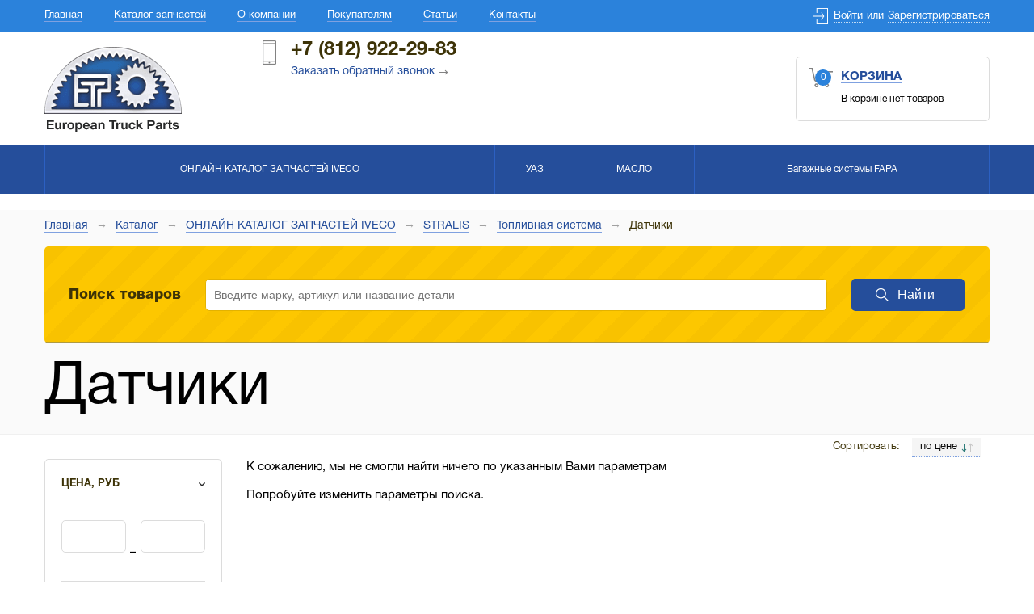

--- FILE ---
content_type: text/html; charset=utf-8
request_url: https://etparts.ru/katalog/onlajn-katalog-zapchastej-iveco/stralis/toplivnaya_sistema/datchiki/
body_size: 12594
content:
<!DOCTYPE html PUBLIC "-//W3C//DTD XHTML 1.0 Strict//EN" "http://www.w3.org/TR/xhtml1/DTD/xhtml1-strict.dtd">
<html xmlns:umi="http://www.umi-cms.ru/TR/umi" xmlns:xlink="http://www.w3.org/TR/xlink" lang="ru" xml:lang="ru">
<head>
<meta http-equiv="Content-Type" content="text/html; charset=utf-8">
<title>Датчики</title>
<meta charset="utf-8">
<meta http-equiv="X-UA-Compatible" content="IE=edge">
<meta name="description" content="В каталоге запчастей ETParts представлены Датчики всех популярных производителей">
<meta name="keywords" content="Датчики, купить">
<meta name="viewport" content="width=device-width, initial-scale=1.0">
<link rel="icon" href="/templates/ivyconstruct/images/etparts.png">
<link href="//fonts.googleapis.com/css?family=Roboto:400,500,700&amp;subset=cyrillic,latin" rel="stylesheet" type="text/css">
<link rel="stylesheet" href="/templates/ivyconstruct/css/main.css" type="text/css">
<link rel="stylesheet" href="/templates/ivyconstruct/css/lightbox.css" type="text/css">
<link rel="stylesheet" href="/templates/ivyconstruct/styles/dev.css" type="text/css">
<link rel="canonical" href="https://etparts.ru/katalog/onlajn-katalog-zapchastej-iveco/stralis/toplivnaya_sistema/datchiki/">
</head>
<body ng-app="ivyApp" ng-controller="rootCtrl">
<div class="container">
<header><div class="top-header"><div class="wrapper">
<nav><ul umi:element-id="0" umi:module="menu" umi:region="list" umi:sortable="sortable" umi:add-method="popup">
<li><a href="/" umi:element-id="37007" umi:region="row" umi:field-name="name" umi:empty="Название раздела" umi:delete="delete">Главная</a></li>
<li><a href="/katalog/onlajn-katalog-zapchastej-iveco/" umi:element-id="37268" umi:region="row" umi:field-name="name" umi:empty="Название раздела" umi:delete="delete">Каталог запчастей</a></li>
<li><a href="/about/" umi:element-id="37269" umi:region="row" umi:field-name="name" umi:empty="Название раздела" umi:delete="delete">О компании</a></li>
<li><a href="/pokupatelyam/" umi:element-id="425" umi:region="row" umi:field-name="name" umi:empty="Название раздела" umi:delete="delete">Покупателям</a></li>
<li><a href="/stati/" umi:element-id="" umi:region="row" umi:field-name="name" umi:empty="Название раздела" umi:delete="delete">Статьи</a></li>
<li><a href="/about/contacts/" umi:element-id="" umi:region="row" umi:field-name="name" umi:empty="Название раздела" umi:delete="delete">Контакты</a></li>
</ul></nav><div class="authorization">
<a href="#signin-modal" class="signin open-popup-link">Войти</a><span>или</span><a href="/users/registrate" class="signup">Зарегистрироваться</a>
</div>
</div></div>
<div class="bottom-header"><div class="wrapper">
<a href="/" alt="На главную" class="logo"></a><div class="contacts"><div class="helper">
<div class="tel"><a href="#">+7 (812) 922-29-83</a></div>
<div class="callback"><a href="#callback-modal" class="open-popup-link callbacks dashed">Заказать обратный звонок</a></div>
</div></div>
<div class="user-cart">
<div class="title"><a href="/emarket/cart/?r=875213402"><div class="items">0</div>
<span>Корзина</span></a></div>
<div class="total"><div class="total-items">В корзине нет товаров</div></div>
</div>
</div></div>
<div class="main-menu"><div class="wrapper"><ul>
<li>
<a href="/katalog/onlajn-katalog-zapchastej-iveco/"><span>ОНЛАЙН КАТАЛОГ ЗАПЧАСТЕЙ IVECO</span></a><div class="m_menu-dropdown"><ul>
<li>
<a href="/katalog/onlajn-katalog-zapchastej-iveco/daily_2000/"><span>DAILY 2000</span></a><div class="m_menu-dropdown"><ul>
<li>
<a href="/katalog/onlajn-katalog-zapchastej-iveco/daily_2000/detali_dvigatelya/"><span>Детали двигателя</span></a><div class="m_menu-dropdown"><ul>
<li><a href="/katalog/onlajn-katalog-zapchastej-iveco/daily_2000/detali_dvigatelya/fil_try/"><span>Фильтры</span></a></li>
<li><a href="/katalog/onlajn-katalog-zapchastej-iveco/daily_2000/detali_dvigatelya/prokladka_gbc_sal_niki/"><span>Прокладка ГБЦ, сальники</span></a></li>
<li><a href="/katalog/onlajn-katalog-zapchastej-iveco/daily_2000/detali_dvigatelya/prokladki_dvs/"><span>Прокладки ДВС</span></a></li>
<li><a href="/katalog/onlajn-katalog-zapchastej-iveco/daily_2000/detali_dvigatelya/remni_i_roliki/"><span>Ремни и ролики</span></a></li>
<li><a href="/katalog/onlajn-katalog-zapchastej-iveco/daily_2000/detali_dvigatelya/klapana_tolkateli/"><span>Клапана, толкатели</span></a></li>
<li><a href="/katalog/onlajn-katalog-zapchastej-iveco/daily_2000/detali_dvigatelya/sistema_smazki/"><span>Система смазки</span></a></li>
<li><a href="/katalog/onlajn-katalog-zapchastej-iveco/daily_2000/detali_dvigatelya/porshni_vkladyshi/"><span>Поршни, вкладыши</span></a></li>
<li><a href="/katalog/onlajn-katalog-zapchastej-iveco/daily_2000/detali_dvigatelya/turbina_interkuler/"><span>Турбина, интеркулер</span></a></li>
<li><a href="/katalog/onlajn-katalog-zapchastej-iveco/daily_2000/detali_dvigatelya/sistema_recirkulyacii_vyhlopnyh_gazov/"><span>Система рециркуляции выхлопных газов</span></a></li>
<li><a href="/katalog/onlajn-katalog-zapchastej-iveco/daily_2000/detali_dvigatelya/sistema_grm/"><span>Система ГРМ</span></a></li>
<li><a href="/katalog/onlajn-katalog-zapchastej-iveco/daily_2000/detali_dvigatelya/raznoe/"><span>Разное</span></a></li>
</ul></div>
</li>
<li>
<a href="/katalog/onlajn-katalog-zapchastej-iveco/daily_2000/tormoznaya_sistema/"><span>Тормозная система</span></a><div class="m_menu-dropdown"><ul>
<li><a href="/katalog/onlajn-katalog-zapchastej-iveco/daily_2000/tormoznaya_sistema/tormoznye_kolodki/"><span>Тормозные колодки</span></a></li>
<li><a href="/katalog/onlajn-katalog-zapchastej-iveco/daily_2000/tormoznaya_sistema/tormoznye_supporta_i_remkomplekty/"><span>Тормозные суппорта и ремкомплекты</span></a></li>
<li><a href="/katalog/onlajn-katalog-zapchastej-iveco/daily_2000/tormoznaya_sistema/tormoznye_diski/"><span>Тормозные диски</span></a></li>
<li><a href="/katalog/onlajn-katalog-zapchastej-iveco/daily_2000/tormoznaya_sistema/gidravlicheskaya_sistema/"><span>Гидравлическая система</span></a></li>
<li><a href="/katalog/onlajn-katalog-zapchastej-iveco/daily_2000/tormoznaya_sistema/ruchnoj_tormoz/"><span>Ручной тормоз</span></a></li>
<li><a href="/katalog/onlajn-katalog-zapchastej-iveco/daily_2000/tormoznaya_sistema/raznoe1/"><span>Разное</span></a></li>
</ul></div>
</li>
<li>
<a href="/katalog/onlajn-katalog-zapchastej-iveco/daily_2000/toplivnaya_sistema/"><span>Топливная система</span></a><div class="m_menu-dropdown"><ul>
<li><a href="/katalog/onlajn-katalog-zapchastej-iveco/daily_2000/toplivnaya_sistema/sistema_vpryska/"><span>Система впрыска</span></a></li>
<li><a href="/katalog/onlajn-katalog-zapchastej-iveco/daily_2000/toplivnaya_sistema/elementy_toplivnoj_sistemy/"><span>Элементы топливной системы</span></a></li>
</ul></div>
</li>
<li><a href="/katalog/onlajn-katalog-zapchastej-iveco/daily_2000/vyhlopnaya_sistema/"><span>Выхлопная система</span></a></li>
<li>
<a href="/katalog/onlajn-katalog-zapchastej-iveco/daily_2000/transmissiya/"><span>Трансмиссия</span></a><div class="m_menu-dropdown"><ul>
<li><a href="/katalog/onlajn-katalog-zapchastej-iveco/daily_2000/transmissiya/sceplenie_mahovik/"><span>Сцепление, маховик</span></a></li>
<li><a href="/katalog/onlajn-katalog-zapchastej-iveco/daily_2000/transmissiya/kardannyj_val/"><span>Карданный вал</span></a></li>
<li><a href="/katalog/onlajn-katalog-zapchastej-iveco/daily_2000/transmissiya/privod_scepleniya/"><span>Привод сцепления</span></a></li>
<li><a href="/katalog/onlajn-katalog-zapchastej-iveco/daily_2000/transmissiya/kpp/"><span>КПП</span></a></li>
<li><a href="/katalog/onlajn-katalog-zapchastej-iveco/daily_2000/transmissiya/stupicy_poluosi/"><span>Ступицы, полуоси</span></a></li>
<li><a href="/katalog/onlajn-katalog-zapchastej-iveco/daily_2000/transmissiya/reduktor/"><span>Редуктор</span></a></li>
</ul></div>
</li>
<li>
<a href="/katalog/onlajn-katalog-zapchastej-iveco/daily_2000/elektrika/"><span>Электрика</span></a><div class="m_menu-dropdown"><ul>
<li><a href="/katalog/onlajn-katalog-zapchastej-iveco/daily_2000/elektrika/podrulevoj_pereklyuchatel/"><span>Подрулевой переключатель</span></a></li>
<li><a href="/katalog/onlajn-katalog-zapchastej-iveco/daily_2000/elektrika/akb_i_silovye_provoda/"><span>АКБ и силовые провода</span></a></li>
<li><a href="/katalog/onlajn-katalog-zapchastej-iveco/daily_2000/elektrika/upravlenie_steklami_i_zerkalami/"><span>Управление стеклами и зеркалами</span></a></li>
<li><a href="/katalog/onlajn-katalog-zapchastej-iveco/daily_2000/elektrika/svechi_nakala/"><span>Свечи накала</span></a></li>
<li><a href="/katalog/onlajn-katalog-zapchastej-iveco/daily_2000/elektrika/starter_generator/"><span>Стартер, генератор</span></a></li>
<li><a href="/katalog/onlajn-katalog-zapchastej-iveco/daily_2000/elektrika/raznoe/"><span>Разное</span></a></li>
</ul></div>
</li>
<li>
<a href="/katalog/onlajn-katalog-zapchastej-iveco/daily_2000/sistema_ohlazhdeniya_obogreva/"><span>Система охлаждения, обогрева</span></a><div class="m_menu-dropdown"><ul>
<li><a href="/katalog/onlajn-katalog-zapchastej-iveco/daily_2000/sistema_ohlazhdeniya_obogreva/radiator_rasshiritel_nyj_bachok/"><span>Радиатор, расширительный бачок</span></a></li>
<li><a href="/katalog/onlajn-katalog-zapchastej-iveco/daily_2000/sistema_ohlazhdeniya_obogreva/motor_pechki/"><span>Мотор печки</span></a></li>
<li><a href="/katalog/onlajn-katalog-zapchastej-iveco/daily_2000/sistema_ohlazhdeniya_obogreva/sistema_kondicionirovaniya/"><span>Система кондиционирования</span></a></li>
<li><a href="/katalog/onlajn-katalog-zapchastej-iveco/daily_2000/sistema_ohlazhdeniya_obogreva/pechka/"><span>Печка</span></a></li>
<li><a href="/katalog/onlajn-katalog-zapchastej-iveco/daily_2000/sistema_ohlazhdeniya_obogreva/termostat_datchiki/"><span>Термостат, датчики</span></a></li>
<li><a href="/katalog/onlajn-katalog-zapchastej-iveco/daily_2000/sistema_ohlazhdeniya_obogreva/shlangi_i_trubki/"><span>Шланги и трубки</span></a></li>
<li><a href="/katalog/onlajn-katalog-zapchastej-iveco/daily_2000/sistema_ohlazhdeniya_obogreva/vodyanoj_nasos/"><span>Водяной насос, крыльчатка</span></a></li>
</ul></div>
</li>
<li>
<a href="/katalog/onlajn-katalog-zapchastej-iveco/daily_2000/detali_kuzova/"><span>Детали кузова</span></a><div class="m_menu-dropdown"><ul>
<li><a href="/katalog/onlajn-katalog-zapchastej-iveco/daily_2000/detali_kuzova/bamper_elementy_kuzova/"><span>Бампер, элементы кузова</span></a></li>
<li><a href="/katalog/onlajn-katalog-zapchastej-iveco/daily_2000/detali_kuzova/zerkala/"><span>Зеркала</span></a></li>
<li><a href="/katalog/onlajn-katalog-zapchastej-iveco/daily_2000/detali_kuzova/stekla_steklopod_yomniki/"><span>Стекла, стеклоподъёмники</span></a></li>
<li><a href="/katalog/onlajn-katalog-zapchastej-iveco/daily_2000/detali_kuzova/stekloochistiteli_i_omyvateli/"><span>Стеклоочистители и омыватели</span></a></li>
<li><a href="/katalog/onlajn-katalog-zapchastej-iveco/daily_2000/detali_kuzova/ruchki_dverej_zamki_petli/"><span>Ручки дверей, замки, петли</span></a></li>
<li><a href="/katalog/onlajn-katalog-zapchastej-iveco/daily_2000/detali_kuzova/pribory_osveweniya/"><span>Приборы освещения</span></a></li>
<li><a href="/katalog/onlajn-katalog-zapchastej-iveco/daily_2000/detali_kuzova/podveska_kabiny/"><span>Подвеска кабины</span></a></li>
</ul></div>
</li>
<li>
<a href="/katalog/onlajn-katalog-zapchastej-iveco/daily_2000/podveska/"><span>Подвеска</span></a><div class="m_menu-dropdown"><ul>
<li><a href="/katalog/onlajn-katalog-zapchastej-iveco/daily_2000/podveska/rulevoj_mehanizm/"><span>Рулевой механизм</span></a></li>
<li><a href="/katalog/onlajn-katalog-zapchastej-iveco/daily_2000/podveska/torsiony_ressory_sajlentbloki/"><span>Торсионы, рессоры, сайлентблоки</span></a></li>
<li><a href="/katalog/onlajn-katalog-zapchastej-iveco/daily_2000/podveska/stupicy_i_podshipniki_stupic/"><span>Ступицы и подшипники ступиц</span></a></li>
<li><a href="/katalog/onlajn-katalog-zapchastej-iveco/daily_2000/podveska/rychagi_sharovye_opory/"><span>Рычаги, шаровые опоры</span></a></li>
<li><a href="/katalog/onlajn-katalog-zapchastej-iveco/daily_2000/podveska/stabilizator_stojki_i_vtulki_stabilizatora/"><span>Стабилизатор, стойки и втулки стабилизатора</span></a></li>
<li><a href="/katalog/onlajn-katalog-zapchastej-iveco/daily_2000/podveska/amortizatory/"><span>Амортизаторы</span></a></li>
<li><a href="/katalog/onlajn-katalog-zapchastej-iveco/daily_2000/podveska/kolesnye_diski/"><span>Колесные диски</span></a></li>
</ul></div>
</li>
</ul></div>
</li>
<li>
<a href="/katalog/onlajn-katalog-zapchastej-iveco/daily_2006/"><span>DAILY 2006</span></a><div class="m_menu-dropdown"><ul>
<li>
<a href="/katalog/onlajn-katalog-zapchastej-iveco/daily_2006/tormoznaya_sistema/"><span>Тормозная система</span></a><div class="m_menu-dropdown"><ul>
<li><a href="/katalog/onlajn-katalog-zapchastej-iveco/daily_2006/tormoznaya_sistema/tormoznye_kolodki/"><span>Тормозные колодки</span></a></li>
<li><a href="/katalog/onlajn-katalog-zapchastej-iveco/daily_2006/tormoznaya_sistema/tormoznye_supporta_i_remkomplekty/"><span>Тормозные суппорта и ремкомплекты</span></a></li>
<li><a href="/katalog/onlajn-katalog-zapchastej-iveco/daily_2006/tormoznaya_sistema/tormoznye_diski/"><span>Тормозные диски</span></a></li>
<li><a href="/katalog/onlajn-katalog-zapchastej-iveco/daily_2006/tormoznaya_sistema/gidravlicheskaya_sistema/"><span>Гидравлическая система</span></a></li>
<li><a href="/katalog/onlajn-katalog-zapchastej-iveco/daily_2006/tormoznaya_sistema/ruchnoj_tormoz/"><span>Ручной тормоз</span></a></li>
<li><a href="/katalog/onlajn-katalog-zapchastej-iveco/daily_2006/tormoznaya_sistema/raznoe1/"><span>Разное</span></a></li>
</ul></div>
</li>
<li>
<a href="/katalog/onlajn-katalog-zapchastej-iveco/daily_2006/detali_dvigatelya/"><span>Детали двигателя</span></a><div class="m_menu-dropdown"><ul>
<li><a href="/katalog/onlajn-katalog-zapchastej-iveco/daily_2006/detali_dvigatelya/f1c_30/"><span>F1C 3.0</span></a></li>
<li><a href="/katalog/onlajn-katalog-zapchastej-iveco/daily_2006/detali_dvigatelya/f1a_31/"><span>F1A 2.3</span></a></li>
</ul></div>
</li>
<li>
<a href="/katalog/onlajn-katalog-zapchastej-iveco/daily_2006/toplivnaya_sistema/"><span>Топливная система</span></a><div class="m_menu-dropdown"><ul>
<li><a href="/katalog/onlajn-katalog-zapchastej-iveco/daily_2006/toplivnaya_sistema/sistema_vpryska/"><span>Система впрыска</span></a></li>
<li><a href="/katalog/onlajn-katalog-zapchastej-iveco/daily_2006/toplivnaya_sistema/elementy_toplivnoj_sistemy/"><span>Элементы топливной системы</span></a></li>
</ul></div>
</li>
<li><a href="/katalog/onlajn-katalog-zapchastej-iveco/daily_2006/vyhlopnaya_sistema/"><span>Выхлопная система</span></a></li>
<li>
<a href="/katalog/onlajn-katalog-zapchastej-iveco/daily_2006/transmissiya/"><span>Трансмиссия</span></a><div class="m_menu-dropdown"><ul>
<li><a href="/katalog/onlajn-katalog-zapchastej-iveco/daily_2006/transmissiya/sceplenie_mahovik/"><span>Сцепление, маховик</span></a></li>
<li><a href="/katalog/onlajn-katalog-zapchastej-iveco/daily_2006/transmissiya/kardannyj_val/"><span>Карданный вал</span></a></li>
<li><a href="/katalog/onlajn-katalog-zapchastej-iveco/daily_2006/transmissiya/privod_scepleniya/"><span>Привод сцепления</span></a></li>
<li><a href="/katalog/onlajn-katalog-zapchastej-iveco/daily_2006/transmissiya/kpp/"><span>КПП</span></a></li>
<li><a href="/katalog/onlajn-katalog-zapchastej-iveco/daily_2006/transmissiya/stupicy_poluosi/"><span>Ступицы, полуоси</span></a></li>
<li><a href="/katalog/onlajn-katalog-zapchastej-iveco/daily_2006/transmissiya/reduktor/"><span>Редуктор</span></a></li>
<li><a href="/katalog/onlajn-katalog-zapchastej-iveco/daily_2006/transmissiya/kpp1/"><span>Управление КПП</span></a></li>
</ul></div>
</li>
<li>
<a href="/katalog/onlajn-katalog-zapchastej-iveco/daily_2006/elektrika/"><span>Электрика</span></a><div class="m_menu-dropdown"><ul>
<li><a href="/katalog/onlajn-katalog-zapchastej-iveco/daily_2006/elektrika/podrulevoj_pereklyuchatel/"><span>Подрулевой переключатель</span></a></li>
<li><a href="/katalog/onlajn-katalog-zapchastej-iveco/daily_2006/elektrika/akb_i_silovye_provoda/"><span>АКБ и силовые провода</span></a></li>
<li><a href="/katalog/onlajn-katalog-zapchastej-iveco/daily_2006/elektrika/upravlenie_steklami_i_zerkalami/"><span>Управление стеклами и зеркалами</span></a></li>
<li><a href="/katalog/onlajn-katalog-zapchastej-iveco/daily_2006/elektrika/svechi_nakala/"><span>Свечи накала</span></a></li>
<li><a href="/katalog/onlajn-katalog-zapchastej-iveco/daily_2006/elektrika/starter_generator/"><span>Стартер, генератор</span></a></li>
<li><a href="/katalog/onlajn-katalog-zapchastej-iveco/daily_2006/elektrika/raznoed2006elec/"><span>Разное</span></a></li>
</ul></div>
</li>
<li>
<a href="/katalog/onlajn-katalog-zapchastej-iveco/daily_2006/sistema_ohlazhdeniya_obogreva/"><span>Система охлаждения, обогрева</span></a><div class="m_menu-dropdown"><ul>
<li><a href="/katalog/onlajn-katalog-zapchastej-iveco/daily_2006/sistema_ohlazhdeniya_obogreva/radiator_rasshiritel_nyj_bachok/"><span>Радиатор, расширительный бачок</span></a></li>
<li><a href="/katalog/onlajn-katalog-zapchastej-iveco/daily_2006/sistema_ohlazhdeniya_obogreva/motor_pechki/"><span>Мотор печки</span></a></li>
<li><a href="/katalog/onlajn-katalog-zapchastej-iveco/daily_2006/sistema_ohlazhdeniya_obogreva/sistema_kondicionirovaniya/"><span>Система кондиционирования</span></a></li>
<li><a href="/katalog/onlajn-katalog-zapchastej-iveco/daily_2006/sistema_ohlazhdeniya_obogreva/pechka/"><span>Печка</span></a></li>
<li><a href="/katalog/onlajn-katalog-zapchastej-iveco/daily_2006/sistema_ohlazhdeniya_obogreva/termostat_datchiki/"><span>Термостат, датчики</span></a></li>
<li><a href="/katalog/onlajn-katalog-zapchastej-iveco/daily_2006/sistema_ohlazhdeniya_obogreva/shlangi_i_trubki/"><span>Шланги и трубки</span></a></li>
<li><a href="/katalog/onlajn-katalog-zapchastej-iveco/daily_2006/sistema_ohlazhdeniya_obogreva/vodyanoj_nasos/"><span>Водяной насос, крыльчатка</span></a></li>
</ul></div>
</li>
<li>
<a href="/katalog/onlajn-katalog-zapchastej-iveco/daily_2006/detali_kuzova/"><span>Детали кузова</span></a><div class="m_menu-dropdown"><ul>
<li><a href="/katalog/onlajn-katalog-zapchastej-iveco/daily_2006/detali_kuzova/bamper_elementy_kuzova/"><span>Бампер, элементы кузова</span></a></li>
<li><a href="/katalog/onlajn-katalog-zapchastej-iveco/daily_2006/detali_kuzova/zerkala/"><span>Зеркала</span></a></li>
<li><a href="/katalog/onlajn-katalog-zapchastej-iveco/daily_2006/detali_kuzova/stekloochistiteli_i_omyvateli/"><span>Стеклоочистители и омыватели</span></a></li>
<li><a href="/katalog/onlajn-katalog-zapchastej-iveco/daily_2006/detali_kuzova/pribory_osveweniya/"><span>Приборы освещения</span></a></li>
<li><a href="/katalog/onlajn-katalog-zapchastej-iveco/daily_2006/detali_kuzova/stekla_steklopod_yomniki/"><span>Стекла, стеклоподъёмники</span></a></li>
<li><a href="/katalog/onlajn-katalog-zapchastej-iveco/daily_2006/detali_kuzova/ruchki_dverej_zamki_petli/"><span>Ручки дверей, замки, петли</span></a></li>
<li><a href="/katalog/onlajn-katalog-zapchastej-iveco/daily_2006/detali_kuzova/podveska_kabiny/"><span>Подвеска кабины</span></a></li>
</ul></div>
</li>
<li>
<a href="/katalog/onlajn-katalog-zapchastej-iveco/daily_2006/elementy-podveski-rulevoj-i-tormoznoj-sistemy/"><span>Подвеска</span></a><div class="m_menu-dropdown"><ul>
<li><a href="/katalog/onlajn-katalog-zapchastej-iveco/daily_2006/elementy-podveski-rulevoj-i-tormoznoj-sistemy/rulevoj_mehanizm/"><span>Рулевой механизм</span></a></li>
<li><a href="/katalog/onlajn-katalog-zapchastej-iveco/daily_2006/elementy-podveski-rulevoj-i-tormoznoj-sistemy/torsiony_ressory_sajlentbloki/"><span>Торсионы, рессоры, сайлентблоки</span></a></li>
<li><a href="/katalog/onlajn-katalog-zapchastej-iveco/daily_2006/elementy-podveski-rulevoj-i-tormoznoj-sistemy/stupicy_i_podshipniki_stupic/"><span>Ступицы и подшипники ступиц</span></a></li>
<li><a href="/katalog/onlajn-katalog-zapchastej-iveco/daily_2006/elementy-podveski-rulevoj-i-tormoznoj-sistemy/rychagi_sharovye_opory/"><span>Рычаги, шаровые опоры</span></a></li>
<li><a href="/katalog/onlajn-katalog-zapchastej-iveco/daily_2006/elementy-podveski-rulevoj-i-tormoznoj-sistemy/stabilizator_stojki_i_vtulki_stabilizatora/"><span>Стабилизатор, стойки и втулки стабилизатора</span></a></li>
<li><a href="/katalog/onlajn-katalog-zapchastej-iveco/daily_2006/elementy-podveski-rulevoj-i-tormoznoj-sistemy/amortizatory/"><span>Амортизаторы</span></a></li>
<li><a href="/katalog/onlajn-katalog-zapchastej-iveco/daily_2006/elementy-podveski-rulevoj-i-tormoznoj-sistemy/kolesnye_diski/"><span>Колесные диски</span></a></li>
</ul></div>
</li>
</ul></div>
</li>
<li>
<a href="/katalog/onlajn-katalog-zapchastej-iveco/daily_2014/"><span>DAILY 2014</span></a><div class="m_menu-dropdown"><ul>
<li>
<a href="/katalog/onlajn-katalog-zapchastej-iveco/daily_2014/tormoznaya_sistema/"><span>Тормозная система</span></a><div class="m_menu-dropdown"><ul>
<li><a href="/katalog/onlajn-katalog-zapchastej-iveco/daily_2014/tormoznaya_sistema/tormoznye_kolodki/"><span>Тормозные колодки</span></a></li>
<li><a href="/katalog/onlajn-katalog-zapchastej-iveco/daily_2014/tormoznaya_sistema/tormoznye_supporta_i_remkomplekty/"><span>Тормозные суппорта и ремкомплекты</span></a></li>
<li><a href="/katalog/onlajn-katalog-zapchastej-iveco/daily_2014/tormoznaya_sistema/tormoznye_diski/"><span>Тормозные диски</span></a></li>
<li><a href="/katalog/onlajn-katalog-zapchastej-iveco/daily_2014/tormoznaya_sistema/gidravlicheskaya_sistema/"><span>Гидравлическая система</span></a></li>
<li><a href="/katalog/onlajn-katalog-zapchastej-iveco/daily_2014/tormoznaya_sistema/ruchnoj_tormoz/"><span>Ручной тормоз</span></a></li>
<li><a href="/katalog/onlajn-katalog-zapchastej-iveco/daily_2014/tormoznaya_sistema/raznoe1/"><span>Разное</span></a></li>
</ul></div>
</li>
<li>
<a href="/katalog/onlajn-katalog-zapchastej-iveco/daily_2014/detali_dvigatelya/"><span>Детали двигателя</span></a><div class="m_menu-dropdown"><ul>
<li><a href="/katalog/onlajn-katalog-zapchastej-iveco/daily_2014/detali_dvigatelya/fil_try/"><span>Фильтры</span></a></li>
<li><a href="/katalog/onlajn-katalog-zapchastej-iveco/daily_2014/detali_dvigatelya/prokladka_gbc_sal_niki/"><span>Прокладка ГБЦ, сальники</span></a></li>
<li><a href="/katalog/onlajn-katalog-zapchastej-iveco/daily_2014/detali_dvigatelya/prokladki_dvs/"><span>Прокладки ДВС</span></a></li>
<li><a href="/katalog/onlajn-katalog-zapchastej-iveco/daily_2014/detali_dvigatelya/remni_i_roliki/"><span>Ремни и ролики</span></a></li>
<li><a href="/katalog/onlajn-katalog-zapchastej-iveco/daily_2014/detali_dvigatelya/klapana_tolkateli/"><span>Клапана, толкатели</span></a></li>
<li><a href="/katalog/onlajn-katalog-zapchastej-iveco/daily_2014/detali_dvigatelya/sistema_smazki/"><span>Система смазки</span></a></li>
<li><a href="/katalog/onlajn-katalog-zapchastej-iveco/daily_2014/detali_dvigatelya/porshni_vkladyshi/"><span>Поршни, вкладыши</span></a></li>
<li><a href="/katalog/onlajn-katalog-zapchastej-iveco/daily_2014/detali_dvigatelya/turbina_interkuler/"><span>Турбина, интеркулер</span></a></li>
<li><a href="/katalog/onlajn-katalog-zapchastej-iveco/daily_2014/detali_dvigatelya/sistema_recirkulyacii_vyhlopnyh_gazov/"><span>Система рециркуляции выхлопных газов</span></a></li>
<li><a href="/katalog/onlajn-katalog-zapchastej-iveco/daily_2014/detali_dvigatelya/sistema_grm/"><span>Система ГРМ</span></a></li>
<li><a href="/katalog/onlajn-katalog-zapchastej-iveco/daily_2014/detali_dvigatelya/raznoe/"><span>Разное</span></a></li>
</ul></div>
</li>
<li>
<a href="/katalog/onlajn-katalog-zapchastej-iveco/daily_2014/toplivnaya_sistema/"><span>Топливная система</span></a><div class="m_menu-dropdown"><ul>
<li><a href="/katalog/onlajn-katalog-zapchastej-iveco/daily_2014/toplivnaya_sistema/sistema_vpryska/"><span>Система впрыска</span></a></li>
<li><a href="/katalog/onlajn-katalog-zapchastej-iveco/daily_2014/toplivnaya_sistema/elementy_toplivnoj_sistemy/"><span>Элементы топливной системы</span></a></li>
</ul></div>
</li>
<li><a href="/katalog/onlajn-katalog-zapchastej-iveco/daily_2014/vyhlopnaya_sistema/"><span>Выхлопная система</span></a></li>
<li>
<a href="/katalog/onlajn-katalog-zapchastej-iveco/daily_2014/transmissiya/"><span>Трансмиссия</span></a><div class="m_menu-dropdown"><ul>
<li><a href="/katalog/onlajn-katalog-zapchastej-iveco/daily_2014/transmissiya/sceplenie_mahovik/"><span>Сцепление, маховик</span></a></li>
<li><a href="/katalog/onlajn-katalog-zapchastej-iveco/daily_2014/transmissiya/kardannyj_val/"><span>Карданный вал</span></a></li>
<li><a href="/katalog/onlajn-katalog-zapchastej-iveco/daily_2014/transmissiya/privod_scepleniya/"><span>Привод сцепления</span></a></li>
<li><a href="/katalog/onlajn-katalog-zapchastej-iveco/daily_2014/transmissiya/kpp/"><span>КПП</span></a></li>
<li><a href="/katalog/onlajn-katalog-zapchastej-iveco/daily_2014/transmissiya/stupicy_poluosi/"><span>Ступицы, полуоси</span></a></li>
<li><a href="/katalog/onlajn-katalog-zapchastej-iveco/daily_2014/transmissiya/reduktor/"><span>Редуктор</span></a></li>
</ul></div>
</li>
<li>
<a href="/katalog/onlajn-katalog-zapchastej-iveco/daily_2014/elektrika/"><span>Электрика</span></a><div class="m_menu-dropdown"><ul>
<li><a href="/katalog/onlajn-katalog-zapchastej-iveco/daily_2014/elektrika/podrulevoj_pereklyuchatel/"><span>Подрулевой переключатель</span></a></li>
<li><a href="/katalog/onlajn-katalog-zapchastej-iveco/daily_2014/elektrika/akb_i_silovye_provoda/"><span>АКБ и силовые провода</span></a></li>
<li><a href="/katalog/onlajn-katalog-zapchastej-iveco/daily_2014/elektrika/upravlenie_steklami_i_zerkalami/"><span>Управление стеклами и зеркалами</span></a></li>
<li><a href="/katalog/onlajn-katalog-zapchastej-iveco/daily_2014/elektrika/svechi_nakala/"><span>Свечи накала</span></a></li>
<li><a href="/katalog/onlajn-katalog-zapchastej-iveco/daily_2014/elektrika/starter_generator/"><span>Стартер, генератор</span></a></li>
<li><a href="/katalog/onlajn-katalog-zapchastej-iveco/daily_2014/elektrika/raznoe/"><span>Разное</span></a></li>
</ul></div>
</li>
<li>
<a href="/katalog/onlajn-katalog-zapchastej-iveco/daily_2014/sistema_ohlazhdeniya_obogreva/"><span>Система охлаждения, обогрева</span></a><div class="m_menu-dropdown"><ul>
<li><a href="/katalog/onlajn-katalog-zapchastej-iveco/daily_2014/sistema_ohlazhdeniya_obogreva/radiator_rasshiritel_nyj_bachok/"><span>Радиатор, расширительный бачок</span></a></li>
<li><a href="/katalog/onlajn-katalog-zapchastej-iveco/daily_2014/sistema_ohlazhdeniya_obogreva/motor_pechki/"><span>Мотор печки</span></a></li>
<li><a href="/katalog/onlajn-katalog-zapchastej-iveco/daily_2014/sistema_ohlazhdeniya_obogreva/sistema_kondicionirovaniya/"><span>Система кондиционирования</span></a></li>
<li><a href="/katalog/onlajn-katalog-zapchastej-iveco/daily_2014/sistema_ohlazhdeniya_obogreva/pechka/"><span>Печка</span></a></li>
<li><a href="/katalog/onlajn-katalog-zapchastej-iveco/daily_2014/sistema_ohlazhdeniya_obogreva/termostat_datchiki/"><span>Термостат, датчики</span></a></li>
<li><a href="/katalog/onlajn-katalog-zapchastej-iveco/daily_2014/sistema_ohlazhdeniya_obogreva/shlangi_i_trubki/"><span>Шланги и трубки</span></a></li>
<li><a href="/katalog/onlajn-katalog-zapchastej-iveco/daily_2014/sistema_ohlazhdeniya_obogreva/vodyanoj_nasos/"><span>Водяной насос, крыльчатка</span></a></li>
</ul></div>
</li>
<li>
<a href="/katalog/onlajn-katalog-zapchastej-iveco/daily_2014/detali_kuzova/"><span>Детали кузова</span></a><div class="m_menu-dropdown"><ul>
<li><a href="/katalog/onlajn-katalog-zapchastej-iveco/daily_2014/detali_kuzova/bamper_elementy_kuzova/"><span>Бампер, элементы кузова</span></a></li>
<li><a href="/katalog/onlajn-katalog-zapchastej-iveco/daily_2014/detali_kuzova/zerkala/"><span>Зеркала</span></a></li>
<li><a href="/katalog/onlajn-katalog-zapchastej-iveco/daily_2014/detali_kuzova/stekloochistiteli_i_omyvateli/"><span>Стеклоочистители и омыватели</span></a></li>
<li><a href="/katalog/onlajn-katalog-zapchastej-iveco/daily_2014/detali_kuzova/pribory_osveweniya/"><span>Приборы освещения</span></a></li>
<li><a href="/katalog/onlajn-katalog-zapchastej-iveco/daily_2014/detali_kuzova/stekla_steklopod_yomniki/"><span>Стекла, стеклоподъёмники</span></a></li>
<li><a href="/katalog/onlajn-katalog-zapchastej-iveco/daily_2014/detali_kuzova/ruchki_dverej_zamki_petli/"><span>Ручки дверей, замки, петли</span></a></li>
<li><a href="/katalog/onlajn-katalog-zapchastej-iveco/daily_2014/detali_kuzova/podveska_kabiny/"><span>Подвеска кабины</span></a></li>
</ul></div>
</li>
<li>
<a href="/katalog/onlajn-katalog-zapchastej-iveco/daily_2014/podveska/"><span>Подвеска</span></a><div class="m_menu-dropdown"><ul>
<li><a href="/katalog/onlajn-katalog-zapchastej-iveco/daily_2014/podveska/rulevoj_mehanizm/"><span>Рулевой механизм</span></a></li>
<li><a href="/katalog/onlajn-katalog-zapchastej-iveco/daily_2014/podveska/torsiony_ressory_sajlentbloki/"><span>Торсионы, рессоры, сайлентблоки</span></a></li>
<li><a href="/katalog/onlajn-katalog-zapchastej-iveco/daily_2014/podveska/stupicy_i_podshipniki_stupic/"><span>Ступицы и подшипники ступиц</span></a></li>
<li><a href="/katalog/onlajn-katalog-zapchastej-iveco/daily_2014/podveska/rychagi_sharovye_opory/"><span>Рычаги, шаровые опоры</span></a></li>
<li><a href="/katalog/onlajn-katalog-zapchastej-iveco/daily_2014/podveska/stabilizator_stojki_i_vtulki_stabilizatora/"><span>Стабилизатор, стойки и втулки стабилизатора</span></a></li>
<li><a href="/katalog/onlajn-katalog-zapchastej-iveco/daily_2014/podveska/amortizatory/"><span>Амортизаторы</span></a></li>
<li><a href="/katalog/onlajn-katalog-zapchastej-iveco/daily_2014/podveska/kolesnye_diski/"><span>Колесные диски</span></a></li>
</ul></div>
</li>
</ul></div>
</li>
<li>
<a href="/katalog/onlajn-katalog-zapchastej-iveco/stralis/"><span>STRALIS</span></a><div class="m_menu-dropdown"><ul>
<li>
<a href="/katalog/onlajn-katalog-zapchastej-iveco/stralis/tormoznaya_sistema/"><span>Тормозная система</span></a><div class="m_menu-dropdown"><ul>
<li><a href="/katalog/onlajn-katalog-zapchastej-iveco/stralis/tormoznaya_sistema/tormoznye_kolodki/"><span>Тормозные колодки</span></a></li>
<li><a href="/katalog/onlajn-katalog-zapchastej-iveco/stralis/tormoznaya_sistema/tormoznye_supporta_i_remkomplekty/"><span>Тормозные суппорта и ремкомплекты</span></a></li>
<li><a href="/katalog/onlajn-katalog-zapchastej-iveco/stralis/tormoznaya_sistema/tormoznye_diski/"><span>Тормозные диски</span></a></li>
<li><a href="/katalog/onlajn-katalog-zapchastej-iveco/stralis/tormoznaya_sistema/pnevmaticheskaya_sistema/"><span>Пневматическая система</span></a></li>
<li><a href="/katalog/onlajn-katalog-zapchastej-iveco/stralis/tormoznaya_sistema/datchiki_prochee/"><span>Датчики, прочее</span></a></li>
</ul></div>
</li>
<li>
<a href="/katalog/onlajn-katalog-zapchastej-iveco/stralis/detali_dvigatelya/"><span>Детали двигателя</span></a><div class="m_menu-dropdown"><ul>
<li><a href="/katalog/onlajn-katalog-zapchastej-iveco/stralis/detali_dvigatelya/fil_try/"><span>Фильтры</span></a></li>
<li><a href="/katalog/onlajn-katalog-zapchastej-iveco/stralis/detali_dvigatelya/gbc_klapana/"><span>ГБЦ, клапана</span></a></li>
<li><a href="/katalog/onlajn-katalog-zapchastej-iveco/stralis/detali_dvigatelya/prokladki_dvs/"><span>Прокладки ДВС</span></a></li>
<li><a href="/katalog/onlajn-katalog-zapchastej-iveco/stralis/detali_dvigatelya/remni_i_roliki/"><span>Ремни и ролики</span></a></li>
<li><a href="/katalog/onlajn-katalog-zapchastej-iveco/stralis/detali_dvigatelya/kolenval_mahovik/"><span>Коленвал, маховик</span></a></li>
<li><a href="/katalog/onlajn-katalog-zapchastej-iveco/stralis/detali_dvigatelya/sistema_smazki/"><span>Система смазки</span></a></li>
<li><a href="/katalog/onlajn-katalog-zapchastej-iveco/stralis/detali_dvigatelya/porshni_vkladyshi/"><span>Поршни, вкладыши</span></a></li>
<li><a href="/katalog/onlajn-katalog-zapchastej-iveco/stralis/detali_dvigatelya/turbina_interkuler/"><span>Турбина, интеркулер</span></a></li>
<li><a href="/katalog/onlajn-katalog-zapchastej-iveco/stralis/detali_dvigatelya/raznoe/"><span>Разное</span></a></li>
</ul></div>
</li>
<li>
<a href="/katalog/onlajn-katalog-zapchastej-iveco/stralis/toplivnaya_sistema/"><span>Топливная система</span></a><div class="m_menu-dropdown"><ul>
<li><a href="/katalog/onlajn-katalog-zapchastej-iveco/stralis/toplivnaya_sistema/toplivnyj_bak/"><span>Топливный бак</span></a></li>
<li><a href="/katalog/onlajn-katalog-zapchastej-iveco/stralis/toplivnaya_sistema/elementy_toplivnoj_sistemy/"><span>Элементы топливной системы</span></a></li>
<li><a href="/katalog/onlajn-katalog-zapchastej-iveco/stralis/toplivnaya_sistema/datchiki/"><span>Датчики</span></a></li>
</ul></div>
</li>
<li>
<a href="/katalog/onlajn-katalog-zapchastej-iveco/stralis/vyhlopnaya_sistema/"><span>Выхлопная система</span></a><div class="m_menu-dropdown"><ul>
<li><a href="/katalog/onlajn-katalog-zapchastej-iveco/stralis/vyhlopnaya_sistema/vyhlopnaya_sistema/"><span>Выхлопная система</span></a></li>
<li><a href="/katalog/onlajn-katalog-zapchastej-iveco/stralis/vyhlopnaya_sistema/ad-blue_nox/"><span>AD-BLUE, NOX</span></a></li>
</ul></div>
</li>
<li>
<a href="/katalog/onlajn-katalog-zapchastej-iveco/stralis/transmissiya/"><span>Трансмиссия</span></a><div class="m_menu-dropdown"><ul>
<li><a href="/katalog/onlajn-katalog-zapchastej-iveco/stralis/transmissiya/sceplenie/"><span>Сцепление</span></a></li>
<li><a href="/katalog/onlajn-katalog-zapchastej-iveco/stralis/transmissiya/kardannyj_val/"><span>Карданный вал</span></a></li>
<li><a href="/katalog/onlajn-katalog-zapchastej-iveco/stralis/transmissiya/privod_scepleniya/"><span>Привод сцепления</span></a></li>
<li><a href="/katalog/onlajn-katalog-zapchastej-iveco/stralis/transmissiya/kpp/"><span>КПП</span></a></li>
<li><a href="/katalog/onlajn-katalog-zapchastej-iveco/stralis/transmissiya/stupicy_poluosi/"><span>Ступицы, полуоси</span></a></li>
<li><a href="/katalog/onlajn-katalog-zapchastej-iveco/stralis/transmissiya/reduktor/"><span>Редуктор</span></a></li>
<li><a href="/katalog/onlajn-katalog-zapchastej-iveco/stralis/transmissiya/upravlenie_kpp/"><span>Управление КПП</span></a></li>
</ul></div>
</li>
<li>
<a href="/katalog/onlajn-katalog-zapchastej-iveco/stralis/elektrika/"><span>Электрика</span></a><div class="m_menu-dropdown"><ul>
<li><a href="/katalog/onlajn-katalog-zapchastej-iveco/stralis/elektrika/podrulevoj_pereklyuchatel/"><span>Подрулевой переключатель</span></a></li>
<li><a href="/katalog/onlajn-katalog-zapchastej-iveco/stralis/elektrika/akb_i_silovye_provoda/"><span>АКБ и силовые провода</span></a></li>
<li><a href="/katalog/onlajn-katalog-zapchastej-iveco/stralis/elektrika/upravlenie_steklami_i_zerkalami/"><span>Управление стеклами и зеркалами</span></a></li>
<li><a href="/katalog/onlajn-katalog-zapchastej-iveco/stralis/elektrika/elektronnye_bloki/"><span>Электронные блоки</span></a></li>
<li><a href="/katalog/onlajn-katalog-zapchastej-iveco/stralis/elektrika/starter_generator/"><span>Стартер, генератор</span></a></li>
<li><a href="/katalog/onlajn-katalog-zapchastej-iveco/stralis/elektrika/raznoe/"><span>Разное</span></a></li>
</ul></div>
</li>
<li>
<a href="/katalog/onlajn-katalog-zapchastej-iveco/stralis/sistema_ohlazhdeniya_obogreva/"><span>Система охлаждения, обогрева</span></a><div class="m_menu-dropdown"><ul>
<li><a href="/katalog/onlajn-katalog-zapchastej-iveco/stralis/sistema_ohlazhdeniya_obogreva/radiator_rasshiritel_nyj_bachok/"><span>Радиатор, расширительный бачок</span></a></li>
<li><a href="/katalog/onlajn-katalog-zapchastej-iveco/stralis/sistema_ohlazhdeniya_obogreva/motor_pechki/"><span>Мотор печки</span></a></li>
<li><a href="/katalog/onlajn-katalog-zapchastej-iveco/stralis/sistema_ohlazhdeniya_obogreva/sistema_kondicionirovaniya/"><span>Система кондиционирования</span></a></li>
<li><a href="/katalog/onlajn-katalog-zapchastej-iveco/stralis/sistema_ohlazhdeniya_obogreva/pechka/"><span>Печка</span></a></li>
<li><a href="/katalog/onlajn-katalog-zapchastej-iveco/stralis/sistema_ohlazhdeniya_obogreva/termostat_datchiki/"><span>Термостат, датчики</span></a></li>
<li><a href="/katalog/onlajn-katalog-zapchastej-iveco/stralis/sistema_ohlazhdeniya_obogreva/shlangi_i_trubki/"><span>Шланги и трубки</span></a></li>
<li><a href="/katalog/onlajn-katalog-zapchastej-iveco/stralis/sistema_ohlazhdeniya_obogreva/vodyanoj_nasos/"><span>Водяной насос</span></a></li>
</ul></div>
</li>
<li>
<a href="/katalog/onlajn-katalog-zapchastej-iveco/stralis/detali_kuzova/"><span>Детали кузова</span></a><div class="m_menu-dropdown"><ul>
<li><a href="/katalog/onlajn-katalog-zapchastej-iveco/stralis/detali_kuzova/bamper_elementy_kuzova/"><span>Бампер, элементы кузова</span></a></li>
<li><a href="/katalog/onlajn-katalog-zapchastej-iveco/stralis/detali_kuzova/zerkala/"><span>Зеркала</span></a></li>
<li><a href="/katalog/onlajn-katalog-zapchastej-iveco/stralis/detali_kuzova/stekloochistiteli_i_omyvateli/"><span>Стеклоочистители и омыватели</span></a></li>
<li><a href="/katalog/onlajn-katalog-zapchastej-iveco/stralis/detali_kuzova/pribory_osveweniya/"><span>Приборы освещения</span></a></li>
<li><a href="/katalog/onlajn-katalog-zapchastej-iveco/stralis/detali_kuzova/stekla_steklopod_yomniki/"><span>Стекла, стеклоподъёмники</span></a></li>
<li><a href="/katalog/onlajn-katalog-zapchastej-iveco/stralis/detali_kuzova/ruchki_dverej_zamki_petli/"><span>Ручки дверей, замки, петли</span></a></li>
</ul></div>
</li>
<li>
<a href="/katalog/onlajn-katalog-zapchastej-iveco/stralis/podveska/"><span>Подвеска</span></a><div class="m_menu-dropdown"><ul>
<li><a href="/katalog/onlajn-katalog-zapchastej-iveco/stralis/podveska/podveska_kabiny/"><span>Подвеска кабины</span></a></li>
<li><a href="/katalog/onlajn-katalog-zapchastej-iveco/stralis/podveska/rulevoj_mehanizm/"><span>Рулевой механизм</span></a></li>
<li><a href="/katalog/onlajn-katalog-zapchastej-iveco/stralis/podveska/ressory_sajlentbloki/"><span>Рессоры, сайлентблоки</span></a></li>
<li><a href="/katalog/onlajn-katalog-zapchastej-iveco/stralis/podveska/pnevmopodushki/"><span>Пневмоподушки</span></a></li>
<li><a href="/katalog/onlajn-katalog-zapchastej-iveco/stralis/podveska/stabilizator_stojki_i_vtulki_stabilizatora/"><span>Стабилизатор, стойки и втулки стабилизатора</span></a></li>
<li><a href="/katalog/onlajn-katalog-zapchastej-iveco/stralis/podveska/amortizatory_podveski/"><span>Амортизаторы подвески</span></a></li>
<li><a href="/katalog/onlajn-katalog-zapchastej-iveco/stralis/podveska/kolesnye_diski/"><span>Колесные диски</span></a></li>
<li><a href="/katalog/onlajn-katalog-zapchastej-iveco/stralis/podveska/reaktivnye_tyagi_remkomplekty/"><span>Реактивные тяги, ремкомплекты</span></a></li>
</ul></div>
</li>
</ul></div>
</li>
<li>
<a href="/katalog/onlajn-katalog-zapchastej-iveco/trakker/"><span>TRAKKER</span></a><div class="m_menu-dropdown"><ul>
<li>
<a href="/katalog/onlajn-katalog-zapchastej-iveco/trakker/tormoznaya_sistema/"><span>Тормозная система</span></a><div class="m_menu-dropdown"><ul>
<li><a href="/katalog/onlajn-katalog-zapchastej-iveco/trakker/tormoznaya_sistema/tormoznye_kolodki_nakladki/"><span>Тормозные колодки, накладки</span></a></li>
<li><a href="/katalog/onlajn-katalog-zapchastej-iveco/trakker/tormoznaya_sistema/remkomplekty_tormoznoj_sistemy/"><span>Ремкомплекты тормозной системы</span></a></li>
<li><a href="/katalog/onlajn-katalog-zapchastej-iveco/trakker/tormoznaya_sistema/tormoznye_barabany/"><span>Тормозные барабаны</span></a></li>
<li><a href="/katalog/onlajn-katalog-zapchastej-iveco/trakker/tormoznaya_sistema/pnevmaticheskaya_sistema/"><span>Пневматическая система</span></a></li>
<li><a href="/katalog/onlajn-katalog-zapchastej-iveco/trakker/tormoznaya_sistema/datchiki_prochee/"><span>Датчики, прочее</span></a></li>
</ul></div>
</li>
<li>
<a href="/katalog/onlajn-katalog-zapchastej-iveco/trakker/detali_dvigatelya/"><span>Детали двигателя</span></a><div class="m_menu-dropdown"><ul>
<li><a href="/katalog/onlajn-katalog-zapchastej-iveco/trakker/detali_dvigatelya/fil_try/"><span>Фильтры</span></a></li>
<li><a href="/katalog/onlajn-katalog-zapchastej-iveco/trakker/detali_dvigatelya/gbc_klapana/"><span>ГБЦ, клапана</span></a></li>
<li><a href="/katalog/onlajn-katalog-zapchastej-iveco/trakker/detali_dvigatelya/prokladki_dvs/"><span>Прокладки ДВС</span></a></li>
<li><a href="/katalog/onlajn-katalog-zapchastej-iveco/trakker/detali_dvigatelya/remni_i_roliki/"><span>Ремни и ролики</span></a></li>
<li><a href="/katalog/onlajn-katalog-zapchastej-iveco/trakker/detali_dvigatelya/turbina_interkuler/"><span>Турбина, интеркулер</span></a></li>
<li><a href="/katalog/onlajn-katalog-zapchastej-iveco/trakker/detali_dvigatelya/sistema_smazki/"><span>Система смазки</span></a></li>
<li><a href="/katalog/onlajn-katalog-zapchastej-iveco/trakker/detali_dvigatelya/porshni_vkladyshi/"><span>Поршни, вкладыши</span></a></li>
<li><a href="/katalog/onlajn-katalog-zapchastej-iveco/trakker/detali_dvigatelya/kolenval_mahovik/"><span>Коленвал, маховик</span></a></li>
<li><a href="/katalog/onlajn-katalog-zapchastej-iveco/trakker/detali_dvigatelya/raznoe/"><span>Разное</span></a></li>
</ul></div>
</li>
<li>
<a href="/katalog/onlajn-katalog-zapchastej-iveco/trakker/toplivnaya_sistema/"><span>Топливная система</span></a><div class="m_menu-dropdown"><ul>
<li><a href="/katalog/onlajn-katalog-zapchastej-iveco/trakker/toplivnaya_sistema/toplivnyj_bak/"><span>Топливный бак</span></a></li>
<li><a href="/katalog/onlajn-katalog-zapchastej-iveco/trakker/toplivnaya_sistema/elementy_toplivnoj_sistemy/"><span>Элементы топливной системы</span></a></li>
<li><a href="/katalog/onlajn-katalog-zapchastej-iveco/trakker/toplivnaya_sistema/datchiki/"><span>Датчики</span></a></li>
</ul></div>
</li>
<li>
<a href="/katalog/onlajn-katalog-zapchastej-iveco/trakker/vyhlopnaya_sistema/"><span>Выхлопная система</span></a><div class="m_menu-dropdown"><ul>
<li><a href="/katalog/onlajn-katalog-zapchastej-iveco/trakker/vyhlopnaya_sistema/vyhlopnaya_sistema/"><span>Выхлопная система</span></a></li>
<li><a href="/katalog/onlajn-katalog-zapchastej-iveco/trakker/vyhlopnaya_sistema/ad-blue_nox/"><span>AD-BLUE, NOX</span></a></li>
</ul></div>
</li>
<li>
<a href="/katalog/onlajn-katalog-zapchastej-iveco/trakker/transmissiya/"><span>Трансмиссия</span></a><div class="m_menu-dropdown"><ul>
<li><a href="/katalog/onlajn-katalog-zapchastej-iveco/trakker/transmissiya/sceplenie/"><span>Сцепление</span></a></li>
<li><a href="/katalog/onlajn-katalog-zapchastej-iveco/trakker/transmissiya/kardannyj_val/"><span>Карданный вал</span></a></li>
<li><a href="/katalog/onlajn-katalog-zapchastej-iveco/trakker/transmissiya/privod_scepleniya/"><span>Привод сцепления</span></a></li>
<li><a href="/katalog/onlajn-katalog-zapchastej-iveco/trakker/transmissiya/kpp/"><span>КПП</span></a></li>
<li><a href="/katalog/onlajn-katalog-zapchastej-iveco/trakker/transmissiya/upravlenie_kpp/"><span>Управление КПП</span></a></li>
<li><a href="/katalog/onlajn-katalog-zapchastej-iveco/trakker/transmissiya/reduktor/"><span>Редуктор</span></a></li>
<li><a href="/katalog/onlajn-katalog-zapchastej-iveco/trakker/transmissiya/stupicy_poluosi/"><span>Ступицы, полуоси</span></a></li>
<li><a href="/katalog/onlajn-katalog-zapchastej-iveco/trakker/transmissiya/razdatochnaya_korobka/"><span>Раздаточная коробка</span></a></li>
</ul></div>
</li>
<li>
<a href="/katalog/onlajn-katalog-zapchastej-iveco/trakker/elektrika/"><span>Электрика</span></a><div class="m_menu-dropdown"><ul>
<li><a href="/katalog/onlajn-katalog-zapchastej-iveco/trakker/elektrika/podrulevoj_pereklyuchatel/"><span>Подрулевой переключатель</span></a></li>
<li><a href="/katalog/onlajn-katalog-zapchastej-iveco/trakker/elektrika/akb_i_silovye_provoda/"><span>АКБ и силовые провода</span></a></li>
<li><a href="/katalog/onlajn-katalog-zapchastej-iveco/trakker/elektrika/upravlenie_steklami_i_zerkalami/"><span>Управление стеклами и зеркалами</span></a></li>
<li><a href="/katalog/onlajn-katalog-zapchastej-iveco/trakker/elektrika/elektronnye_bloki/"><span>Электронные блоки</span></a></li>
<li><a href="/katalog/onlajn-katalog-zapchastej-iveco/trakker/elektrika/starter_generator/"><span>Стартер, генератор</span></a></li>
<li><a href="/katalog/onlajn-katalog-zapchastej-iveco/trakker/elektrika/raznoe/"><span>Разное</span></a></li>
</ul></div>
</li>
<li>
<a href="/katalog/onlajn-katalog-zapchastej-iveco/trakker/sistema_ohlazhdeniya_obogreva/"><span>Система охлаждения, обогрева</span></a><div class="m_menu-dropdown"><ul>
<li><a href="/katalog/onlajn-katalog-zapchastej-iveco/trakker/sistema_ohlazhdeniya_obogreva/radiator_rasshiritel_nyj_bachok/"><span>Радиатор, расширительный бачок</span></a></li>
<li><a href="/katalog/onlajn-katalog-zapchastej-iveco/trakker/sistema_ohlazhdeniya_obogreva/motor_pechki/"><span>Мотор печки</span></a></li>
<li><a href="/katalog/onlajn-katalog-zapchastej-iveco/trakker/sistema_ohlazhdeniya_obogreva/sistema_kondicionirovaniya/"><span>Система кондиционирования</span></a></li>
<li><a href="/katalog/onlajn-katalog-zapchastej-iveco/trakker/sistema_ohlazhdeniya_obogreva/pechka/"><span>Печка</span></a></li>
<li><a href="/katalog/onlajn-katalog-zapchastej-iveco/trakker/sistema_ohlazhdeniya_obogreva/termostat_datchiki/"><span>Термостат, датчики</span></a></li>
<li><a href="/katalog/onlajn-katalog-zapchastej-iveco/trakker/sistema_ohlazhdeniya_obogreva/shlangi_i_trubki/"><span>Шланги и трубки</span></a></li>
<li><a href="/katalog/onlajn-katalog-zapchastej-iveco/trakker/sistema_ohlazhdeniya_obogreva/vodyanoj_nasos/"><span>Водяной насос</span></a></li>
</ul></div>
</li>
<li>
<a href="/katalog/onlajn-katalog-zapchastej-iveco/trakker/detali_kuzova/"><span>Детали кузова</span></a><div class="m_menu-dropdown"><ul>
<li><a href="/katalog/onlajn-katalog-zapchastej-iveco/trakker/detali_kuzova/bamper_elementy_kuzova/"><span>Бампер, элементы кузова</span></a></li>
<li><a href="/katalog/onlajn-katalog-zapchastej-iveco/trakker/detali_kuzova/zerkala/"><span>Зеркала</span></a></li>
<li><a href="/katalog/onlajn-katalog-zapchastej-iveco/trakker/detali_kuzova/stekloochistiteli_i_omyvateli/"><span>Стеклоочистители и омыватели</span></a></li>
<li><a href="/katalog/onlajn-katalog-zapchastej-iveco/trakker/detali_kuzova/pribory_osveweniya/"><span>Приборы освещения</span></a></li>
<li><a href="/katalog/onlajn-katalog-zapchastej-iveco/trakker/detali_kuzova/stekla_steklopod_yomniki/"><span>Стекла, стеклоподъёмники</span></a></li>
<li><a href="/katalog/onlajn-katalog-zapchastej-iveco/trakker/detali_kuzova/ruchki_dverej_zamki_petli/"><span>Ручки дверей, замки, петли</span></a></li>
</ul></div>
</li>
<li>
<a href="/katalog/onlajn-katalog-zapchastej-iveco/trakker/podveska/"><span>Подвеска</span></a><div class="m_menu-dropdown"><ul>
<li><a href="/katalog/onlajn-katalog-zapchastej-iveco/trakker/podveska/rulevoj_mehanizm/"><span>Рулевой механизм</span></a></li>
<li><a href="/katalog/onlajn-katalog-zapchastej-iveco/trakker/podveska/ressory_sajlentbloki/"><span>Рессоры, сайлентблоки</span></a></li>
<li><a href="/katalog/onlajn-katalog-zapchastej-iveco/trakker/podveska/stabilizator_stojki_i_vtulki_stabilizatora/"><span>Стабилизатор, стойки и втулки стабилизатора</span></a></li>
<li><a href="/katalog/onlajn-katalog-zapchastej-iveco/trakker/podveska/amortizatory_podveski/"><span>Амортизаторы подвески</span></a></li>
<li><a href="/katalog/onlajn-katalog-zapchastej-iveco/trakker/podveska/podveska_kabiny/"><span>Подвеска кабины</span></a></li>
<li><a href="/katalog/onlajn-katalog-zapchastej-iveco/trakker/podveska/kolesnye_diski/"><span>Колесные диски</span></a></li>
<li><a href="/katalog/onlajn-katalog-zapchastej-iveco/trakker/podveska/pnevmopodushki/"><span>Пневмоподушки</span></a></li>
<li><a href="/katalog/onlajn-katalog-zapchastej-iveco/trakker/podveska/reaktivnye_tyagi_remkomplekty/"><span>Реактивные тяги, балансир, ремкомплекты</span></a></li>
</ul></div>
</li>
</ul></div>
</li>
</ul></div>
</li>
<li>
<a href="/katalog/kataloguaz/"><span>УАЗ</span></a><div class="m_menu-dropdown"><ul><li>
<a href="/katalog/kataloguaz/patriot/"><span>Патриот</span></a><div class="m_menu-dropdown"><ul><li>
<a href="/katalog/kataloguaz/patriot/detali_dvigatelyauaz/"><span>Детали двигателя</span></a><div class="m_menu-dropdown"><ul>
<li><a href="/katalog/kataloguaz/patriot/detali_dvigatelyauaz/filtry/"><span>Фильтры</span></a></li>
<li><a href="/katalog/kataloguaz/patriot/detali_dvigatelyauaz/prokladka_gbc_salniki/"><span>Прокладка ГБЦ, сальники</span></a></li>
<li><a href="/katalog/kataloguaz/patriot/detali_dvigatelyauaz/prokladki_dvs/"><span>Прокладки ДВС</span></a></li>
<li><a href="/katalog/kataloguaz/patriot/detali_dvigatelyauaz/remni_i_roliki/"><span>Ремни и ролики</span></a></li>
<li><a href="/katalog/kataloguaz/patriot/detali_dvigatelyauaz/klapana_tolkateli/"><span>Клапана, толкатели</span></a></li>
<li><a href="/katalog/kataloguaz/patriot/detali_dvigatelyauaz/sistema_smazki/"><span>Система смазки</span></a></li>
<li><a href="/katalog/kataloguaz/patriot/detali_dvigatelyauaz/porshni_vkladyshi/"><span>Поршни, вкладыши</span></a></li>
<li><a href="/katalog/kataloguaz/patriot/detali_dvigatelyauaz/turbina/"><span>Турбина</span></a></li>
<li><a href="/katalog/kataloguaz/patriot/detali_dvigatelyauaz/sistema_recirkulyacii_vyhlopnyh_gazov/"><span>Система рециркуляции выхлопных газов</span></a></li>
<li><a href="/katalog/kataloguaz/patriot/detali_dvigatelyauaz/sistema_grm/"><span>Система ГРМ</span></a></li>
<li><a href="/katalog/kataloguaz/patriot/detali_dvigatelyauaz/raznoe/"><span>Разное</span></a></li>
<li><a href="/katalog/kataloguaz/patriot/detali_dvigatelyauaz/sistema_ohl1/"><span>Система охлаждения</span></a></li>
<li><a href="/katalog/kataloguaz/patriot/detali_dvigatelyauaz/gbraspredval1/"><span>ГБЦ, распредвал</span></a></li>
<li><a href="/katalog/kataloguaz/patriot/detali_dvigatelyauaz/crankshaftf1c1/"><span>Коленвал, блок цилиндров</span></a></li>
<li><a href="/katalog/kataloguaz/patriot/detali_dvigatelyauaz/sistema_topl2/"><span>Топливная система</span></a></li>
</ul></div>
</li></ul></div>
</li></ul></div>
</li>
<li><a href="/katalog/maslo/"><span>МАСЛО</span></a></li>
<li>
<a href="/katalog/bagaj/"><span>Багажные системы FAPA</span></a><div class="m_menu-dropdown"><ul>
<li><a href="/katalog/bagaj/poperechins/"><span>Поперечины и упоры</span></a></li>
<li><a href="/katalog/bagaj/liji/"><span>Багажники для лыж</span></a></li>
</ul></div>
</li>
</ul></div></div></header><div class="header"><div class="wrapper">
<div class="breadcrumbs"><ul>
<li><a href="/">Главная</a></li>
<li><a href="/katalog/">Каталог</a></li>
<li><a href="/katalog/onlajn-katalog-zapchastej-iveco/">ОНЛАЙН КАТАЛОГ ЗАПЧАСТЕЙ IVECO</a></li>
<li><a href="/katalog/onlajn-katalog-zapchastej-iveco/stralis/">STRALIS</a></li>
<li><a href="/katalog/onlajn-katalog-zapchastej-iveco/stralis/toplivnaya_sistema/">Топливная система</a></li>
<li><span>Датчики</span></li>
</ul></div>
<div class="lead-search"><div class="wrapper"><form id="main-search" action="/search/search_do/">
<label>Поиск товаров</label><input name="search_string" type="text" id="main-search-input" value="" placeholder="Введите марку, артикул или название детали" class="inp-text"><input type="submit" value="Найти" class="inp-submit">
</form></div></div>
<div class="main-headling"><h1>Датчики</h1></div>
</div></div>
<div class="main wrapper" ng-controller="catalogCtrl" data-page-id="37951">
<div class="sort-items">
<span class="title">Сортировать:</span><a href="#" ng-click="sort($event,'price')" ng-class="params.controls.price"><span>по цене</span></a>
</div>
<div class="sidebar"><form method="POST" class="filters">
<section class="accordion"><div class="accordrion-item">
<a href="#" class="accordrion-item-link">Цена, руб</a><div class="accordion-content opened"><div class="price">
<div class="slider-price"></div>
<div class="inp-group">
<input placeholder="" id="price-from" ng-model="params.price_from" name="fields_filter[price][0]" data-from="" class="price-from inp-text"><input placeholder="" id="price-to" ng-model="params.price_to" name="fields_filter[price][1]" data-to="" class="price-to inp-text">
</div>
</div></div>
</div></section><div class="footer-sidebar">
<div class="apply"><a href="#" class="blue btn" ng-click="applyFilter($event)" value="Применить">Применить</a></div>
<div class="reset" ng-click="resetFilter($event)"><a href="#">Очистить</a></div>
</div>
</form></div>
<div class="search-none">
<p>К сожалению, мы не смогли найти ничего по указанным Вами параметрам</p>
<p>Попробуйте изменить параметры поиска.</p>
</div>
</div>
</div>
<div id="fastbuy-modal" class="white-popup mfp-hide">
<button title="Закрыть" type="button" class="mfp-close">Закрыть</button><div class="modal-headling">Оформление заказа в 1 клик</div>
<div class="items-list catalog-items-list"><div class="item">
<a href="#" class="image"><img src="/templates/ivyconstruct/images/content/top-sales/2.jpg" alt=""></a><div class="description">
<a href="#" class="item-name"></a><div class="description_content"><p>Вал сцепления бывает в 2-х вариантах исполнения, косозубый и прямозубый. При заказе уточняйте, какой вал нужен или какой есть в наличии.</p></div>
<div class="footer">
<div class="articul">Артикул: WHS04363</div>
<div class="presence">В наличии</div>
</div>
</div>
<div class="price"><div class="calc-price"><div class="count-items"><form method="post" action=""><div class="counter">
<input type="text" value="1" class="lead-counter" ng-model="fastBuyItem.amount"><div class="inc inc-btn" ng-click="amountIncFast(fastBuyItem.id)">
										+
									</div>
<div class="dec inc-btn" ng-click="amountDecFast(fastBuyItem.id)">
										-
									</div>
</div></form></div></div></div>
<div class="total-price">
<span class="title">Итого:</span><div class="total">{{fastBuyItem.total_price}} руб.</div>
</div>
</div></div>
<form id="callback-form" name="callback-form" method="POST" class="form-validate-fast callback" action="/emarket/getOneClickOrder/" data-element-id="{{fastBuyItem.id}}">
<div class="inp-group"><input type="text" placeholder="Ваше имя" id="callback-form-name" name="data[new][fname]" data-validation="[NOTEMPTY]" data-validation-message=" " class="inp-text username-icon"></div>
<div class="inp-group"><input type="text" placeholder="Телефон" id="callback-form-tel" name="data[new][phone]" data-validation="[NOTEMPTY]" data-validation-message=" " class="inp-text tel-icon"></div>
<div class="form-footer">
<input type="submit" value="Оформить" class="btn yellow"><button title="Закрыть" type="button" class="mfp-close blue-link">Закрыть</button>
</div>
</form>
</div>
<div id="addcomment-modal" class="white-popup mfp-hide">
<div class="modal-headling">Оставить свой отзыв</div>
<form id="addcomment-form" action="/comments/post/410/" name="addcomment-form" method="POST" class="form-validate-comment">
<input type="hidden" name="parent_element_id" value="410"><div class="inp-group"><input type="text" placeholder="Ваше имя" id="addcomment-form-name" name="author_nick" data-validation="[NOTEMPTY]" data-validation-message=" " class="inp-text username-icon"></div>
<div class="inp-group"><input type="text" placeholder="Номер вашего телефона" id="addcomment-form-tel" name="addcomment-form-tel" data-validation="[NOTEMPTY]" data-validation-message=" " class="inp-text tel-icon"></div>
<div class="inp-group"><input type="text" placeholder="Электронная почта" id="addcomment-form-email" name="author_email" data-validation="[NOTEMPTY]" data-validation-message=" " class="inp-text email-icon"></div>
<div class="inp-group">
<label for="addcomment-plus" class="bold">Достоинства</label><textarea id="addcomment-plus" name="dignity" class="inp-text"></textarea>
</div>
<div class="inp-group">
<label for="addcomment-minus" class="bold">Недостатки</label><textarea id="addcomment-minus" name="disadvantages" class="inp-text"></textarea>
</div>
<div class="inp-group">
<label for="addcomment-message" class="bold">Комментарий</label><textarea id="addcomment-message" name="comment" class="inp-text"></textarea>
</div>
<div class="form-captcha" ng-controller="captchaCtrl">
<p>Введите код с картинки</p>
<div><img src="/captcha.php?1768934650" id="captcha_img"></div>
<a href="#" id="captcha_reset" ng-click="updateCaptcha($event)" class="refresh dashed">Обновить</a><div class="inp-group"><input type="text" placeholder="" name="captcha" class="inp-text"></div>
</div>
<div class="form-footer">
<input type="submit" value="Отправить" class="btn blue"><a href="#" class="cancel">Отмена</a><p class="inp-check">Нажимая на кнопку "Отправить", я даю согласие на обработку персональных данных и соглашаюсь c политикой конфиденциальности.</p>
</div>
</form>
</div>
<div class="popups_container">
<div id="comment-success-modal" class="white-popup">
<div class="modal-headling">Спасибо!</div>
<p>Ваш отзыв очень важен для нас</p>
</div>
<div id="add-basket-modal" class="white-popup">
<p>Товар добавлен в корзину!</p>
<button title="Закрыть" type="button" class="mfp-close blue-link">Закрыть</button>
</div>
<div id="signin-modal" class="white-popup mfp-hide">
<div class="modal-headling">Вход с паролем</div>
<form id="signin-form" action="/users/login_do/" name="signin-form" method="POST" class="form-validate">
<input type="hidden" name="from_page" value="/katalog/onlajn-katalog-zapchastej-iveco/stralis/toplivnaya_sistema/datchiki/"><div class="inp-group"><input type="email" placeholder="E-mail" id="signin-form-email" name="login" data-validation="[EMAIL]" data-validation-message=" " class="inp-text email-icon"></div>
<div class="inp-group"><input type="password" placeholder="Пароль" id="signin-form-password" name="password" data-validation="[NOTEMPTY]" data-validation-message=" " class="inp-text password-icon"></div>
<div class="form-footer">
<input type="submit" value="Войти" class="btn blue"><a href="/users/forget/">Забыли пароль?</a>
</div>
</form>
</div>
<div id="error-modal" class="white-popup">
<div class="modal-headling">Ошибка</div>
<p class="error_message"></p>
<button title="Закрыть" type="button" class="mfp-close blue-link">Закрыть</button>
</div>
<div id="success-modal" class="white-popup">
<div class="modal-headling">Спасибо!</div>
<p>Наш менеджер свяжется с Вами в ближайшее время!</p>
</div>
<div id="success-fastorder-modal" class="white-popup">
<div class="modal-headling">Сформирован заказ #<span class="orderNumber"></span>
</div>
<p>Наш менеджер свяжется с Вами в ближайшее время!</p>
</div>
<div id="order-modal" class="white-popup">
<div class="modal-headling">Ваш заказ успешено сформирован.</div>
<div class="modal-headling">Окно будет закрыто через 5 секунд.</div>
</div>
</div>
<div id="callback-modal" class="white-popup mfp-hide">
<div class="modal-headling">Прошу перезвонить</div>
<form xmlns="http://www.w3.org/1999/xhtml" id="callback-form" name="callback-form" method="POST" class="form-validate-callback callback" data-action="/udata://webforms/send_ajax.json" data-callback="calbackFormSend"><input type="hidden" name="system_email_to" value="712"></input><input type="hidden" name="system_form_id" value="137"></input><input type="hidden" name="ref_onsuccess" value="/webforms/posted/137/"></input><div class="inp-group"><input type="text" placeholder="Имя" id="callback-form-name" name="data[new][name]" data-validation="[NOTEMPTY]" data-validation-message=" " class="inp-text username-icon"></input></div><div class="inp-group"><input type="text" placeholder="Телефон" id="callback-form-phone" name="data[new][phone]" data-validation="[NOTEMPTY]" data-validation-message=" " class="inp-text username-icon"></input></div><div class="inp-group"><textarea name="data[new][comment]" placeholder="Комментарий" class="input-textarea"></textarea></div><div class="inp-group"><div class="acceptpdn"><input type="hidden" id="data[new][acceptpdn]" name="data[new][acceptpdn]" value="1"></input><input id="acceptpdn" class="acceptpdn" onclick="javascript:document.getElementById('data[new][acceptpdn]').value = this.checked;" type="checkbox" value="1" checked></input><label for="acceptpdn"><p>Я даю своё согласие на обработку моих персональных данных, в соответствии с Федеральным законом от 27.07.2006 года №152-ФЗ «О персональных данных», на условиях и для целей, определенных <a href="/about/politika_konfidencial_nosti/">политикой конфиденциальности.</a></p></label></div></div><div class="form-footer"><input type="submit" value="Перезвонить" class="btn blue"></input></div></form>
</div>
<div id="request-price-modal" class="white-popup mfp-hide">
<div class="modal-headling">Запросить стоимость</div>
<form xmlns="http://www.w3.org/1999/xhtml" id="callback-form" name="callback-form" method="POST" class="form-validate-request-price callback" data-action="/udata://webforms/send_ajax.json" data-callback="calbackFormSend"><input type="hidden" name="system_email_to" value="712"></input><input type="hidden" name="system_form_id" value="204"></input><input type="hidden" name="ref_onsuccess" value="/webforms/posted/204/"></input><div class="inp-group"><input type="text" placeholder="Имя" id="callback-form-name" name="data[new][name]" data-validation="[NOTEMPTY]" data-validation-message=" " class="inp-text username-icon"></input></div><div class="inp-group"><input type="text" placeholder="Телефон" id="callback-form-phone" name="data[new][phone]" data-validation="[NOTEMPTY]" data-validation-message=" " class="inp-text username-icon"></input></div><div class="inp-group"><input type="text" placeholder="Почта" id="callback-form-email" name="data[new][email]" data-validation="[NOTEMPTY]" data-validation-message=" " class="inp-text username-icon"></input></div><div class="inp-group"><textarea name="data[new][comment]" placeholder="Коментарий" class="input-textarea"></textarea></div><div class="inp-group"><div class="acceptpdn"><input type="hidden" id="data[new][acceptpdn]" name="data[new][acceptpdn]" value="1"></input><input id="acceptpdn" class="acceptpdn" onclick="javascript:document.getElementById('data[new][acceptpdn]').value = this.checked;" type="checkbox" value="1" checked></input><label for="acceptpdn"><p>Я даю своё согласие на обработку моих персональных данных, в соответствии с Федеральным законом от 27.07.2006 года №152-ФЗ «О персональных данных», на условиях и для целей, определенных <a href="/about/politika_konfidencial_nosti/">политикой конфиденциальности.</a></p></label></div></div><input id="link_to_item" type="hidden" name="data[new][link_to_item]"></input><div class="form-footer"><input type="submit" value="Перезвонить" class="btn blue"></input></div></form>
</div>
<footer><div class="wrapper">
<nav class="left"><ul>
<li class="col left">
<a href="/katalog/" class="category">Каталог</a><ul>
<li><a href="/katalog/onlajn-katalog-zapchastej-iveco/">ОНЛАЙН КАТАЛОГ ЗАПЧАСТЕЙ IVECO</a></li>
<li><a href="/katalog/kataloguaz/">УАЗ</a></li>
</ul>
</li>
<li class="col left">
<a href="/about/" class="category">О компании</a><ul>
<li><a href="/about/contacts/">Контакты</a></li>
<li><a href="/about/news1/">Новости</a></li>
<li><a href="/about/politika_konfidencial_nosti/">Политика конфиденциальности</a></li>
</ul>
</li>
<li class="col left"><a href="/stati/" class="category">Статьи</a></li>
<li class="col left">
<a href="/pokupatelyam/" class="category">Покупателям</a><ul>
<li><a href="/pokupatelyam/oplata/">Оплата</a></li>
<li><a href="/pokupatelyam/garantiya/">Гарантия</a></li>
<li><a href="/pokupatelyam/dostavka/">Доставка</a></li>
</ul>
</li>
</ul></nav><div class="details right">
<div class="copyright">© 2006–2023</div>
<div class="email">Электронная почта:<a href="mailto:info@etparts.ru">info@etparts.ru</a>
</div>
<div class="feedback"><a href="#callback-modal" class="open-popup-link dashed">Обратная связь</a></div>
<div class="tel">Тел: +7 (812) 922-29-83</div>
<div class="socials">
<div class="title">Мы в соц. сетях:</div>
<a href="http://vk.com/etparts" class="vk" target="_blank" style="height:31px"></a><script type="text/javascript">
				
				document.write("<a href='//www.liveinternet.ru/click' "+
				"target=_blank><img src='//counter.yadro.ru/hit?t52.6;r"+
				escape(document.referrer)+((typeof(screen)=="undefined")?"":
				";s"+screen.width+"*"+screen.height+"*"+(screen.colorDepth?
				screen.colorDepth:screen.pixelDepth))+";u"+escape(document.URL)+
				";"+Math.random()+
				"' alt='' title='LiveInternet: показано число просмотров и"+
				" посетителей за 24 часа' "+
				"width='88' height='31'><\/a>")
				
				</script>
</div>
<div class="devs"><a target="_blank" href="https://pikmedia.ru/sozdanie-sajtov/"></a></div>
<div>
<span id="top100_widget"></span><a href="http://top.mail.ru/jump?from=2921902" target="_blank" rel="nofollow"><img src="//top-fwz1.mail.ru/counter?id=2921902;t=479;l=1" style="height=31px; width=88px; margin-left:5px" alt="Рейтинг@Mail.ru"></a>
</div>
</div>
</div>
<link rel="stylesheet" href="/templates/ivyconstruct/styles/dev.css" type="text/css">
<link href="//fonts.googleapis.com/css?family=Roboto:400,500,700&amp;subset=cyrillic,latin" rel="stylesheet" type="text/css"></footer><script>
    (function (w, d, c) {
    (w[c] = w[c] || []).push(function() {
        var options = {
            project: 4502347,
            element: 'top100_widget'
        };
        try {
            w.top100Counter = new top100(options);
        } catch(e) { }
    });
    var n = d.getElementsByTagName("script")[0],
    s = d.createElement("script"),
    f = function () { n.parentNode.insertBefore(s, n); };
    s.type = "text/javascript";
    s.async = true;
    s.src =
    (d.location.protocol == "https:" ? "https:" : "http:") +
    "//st.top100.ru/top100/top100.js";

    if (w.opera == "[object Opera]") {
    d.addEventListener("DOMContentLoaded", f, false);
} else { f(); }
})(window, document, "_top100q");
</script><noscript><img src="//counter.rambler.ru/top100.cnt?pid=4502347" alt="Топ-100"></noscript>
<script type="text/javascript">
var _tmr = window._tmr || (window._tmr = []);
_tmr.push({id: "2921902", type: "pageView", start: (new Date()).getTime()});
(function (d, w, id) {
  if (d.getElementById(id)) return;
  var ts = d.createElement("script"); ts.type = "text/javascript"; ts.async = true; ts.id = id;
  ts.src = (d.location.protocol == "https:" ? "https:" : "http:") + "//top-fwz1.mail.ru/js/code.js";
  var f = function () {var s = d.getElementsByTagName("script")[0]; s.parentNode.insertBefore(ts, s);};
  if (w.opera == "[object Opera]") { d.addEventListener("DOMContentLoaded", f, false); } else { f(); }
})(document, window, "topmailru-code");
</script><noscript><div><img src="//top-fwz1.mail.ru/counter?id=2921902;js=na" style="border:0;position:absolute;left:-9999px;" alt=""></div></noscript>
<script type="text/javascript">
    (function (d, w, c) {
        (w[c] = w[c] || []).push(function() {
            try {
                w.yaCounter35626425 = new Ya.Metrika2({
                    id:35626425,
                    clickmap:true,
                    trackLinks:true,
                    accurateTrackBounce:true,
                    webvisor:true,
                    trackHash:true
                });
            } catch(e) { }
        });

        var n = d.getElementsByTagName("script")[0],
            s = d.createElement("script"),
            f = function () { n.parentNode.insertBefore(s, n); };
        s.type = "text/javascript";
        s.async = true;
        s.src = "https://mc.yandex.ru/metrika/tag.js";

        if (w.opera == "[object Opera]") {
            d.addEventListener("DOMContentLoaded", f, false);
        } else { f(); }
    })(document, window, "yandex_metrika_callbacks2");
</script><noscript><div><img src="https://mc.yandex.ru/watch/35626425" style="position:absolute; left:-9999px;" alt=""></div></noscript>
<script type="text/javascript">
	
	 var _gaq = _gaq || [];
    	 _gaq.push(['_setAccount', 'UA-164574013-1']);
       	 _gaq.push(['_trackPageview']);
    	 (function() {
	 var ga = document.createElement('script'); ga.type = 'text/javascript'; ga.async = true;
	 ga.src = ('https:' == document.location.protocol ? 'https://ssl' : 'http://www') + '.google-analytics.com/ga.js';
	 var s = document.getElementsByTagName('script')[0]; s.parentNode.insertBefore(ga, s);
       	 })();
	
 </script><script type="text/javascript" src="/templates/ivyconstruct/javascripts/jquery-1.11.3.min.js"></script><script type="text/javascript" src="/templates/ivyconstruct/javascripts/jquery.priceDelimeter.js"></script><script type="text/javascript" src="/templates/ivyconstruct/javascripts/angular.min.js"></script><script src="//maps.google.com/maps/api/js?sensor=true"></script><script type="text/javascript" src="/templates/ivyconstruct/javascripts/ejs_production.js"></script><script type="text/javascript" src="/templates/ivyconstruct/javascripts/lightbox-2.6.min.js"></script><script type="text/javascript" src="/templates/ivyconstruct/javascripts/mask.js"></script><script type="text/javascript" src="/templates/ivyconstruct/javascripts/catalog_controller.js"></script><script type="text/javascript" src="/templates/ivyconstruct/js/scripts.js?v=3"></script><div id="preloader-modal" class="white-popup mfp-hide"><div class="mess_container"><div class="image_container"><img src="/templates/ivyconstruct/images/365.GIF"></div></div></div>
</body>
</html>
<!-- This page generated in 2.119239 secs by XSLT, SITE MODE -->

--- FILE ---
content_type: text/css
request_url: https://etparts.ru/templates/ivyconstruct/css/main.css
body_size: 17997
content:
/* Reset styles */
audio,
canvas,
video {
  display: inline-block;
}
audio:not([controls]) {
  display: none;
  height: 0;
}
[hidden] {
  display: none;
}
body,
html {
  padding: 0;
  margin: 0;
}
html {
  font-size: 100%;
  -webkit-text-size-adjust: 100%;
  -ms-text-size-adjust: 100%;
}
body {
  margin: 0;
  line-height: 1;
}
a {
  text-decoration: none;
}
a:active,
a:hover {
  outline: 0;
}
h1,
h2,
h3,
h4,
h5,
h6 {
  margin: 0;
  font-weight: 400;
  cursor: default;
}
abbr[title] {
  border-bottom: 1px dotted;
}
b,
strong {
  font-weight: 700;
}
blockquote {
  margin: 0;
}
blockquote,
q {
  quotes: none;
}
blockquote:after,
blockquote:before,
q:after,
q:before {
  content: '';
  content: none;
}
dfn {
  font-style: italic;
}
mark {
  background: #ff0;
  color: #000;
}
p,
pre {
  margin: 1em 0;
}
code,
kbd,
pre,
samp {
  font-family: monospace, serif;
  font-size: 1em;
}
pre {
  white-space: pre;
  white-space: pre-wrap;
  word-wrap: break-word;
}
q {
  quotes: none;
}
q:after,
q:before {
  content: '';
  content: none;
}
small {
  font-size: 75%;
}
sub,
sup {
  font-size: 75%;
  line-height: 0;
  position: relative;
  vertical-align: baseline;
}
sup {
  top: -0.5em;
}
sub {
  bottom: -0.25em;
}
/*ol,*/
ul {
  list-style: none;
  margin: 0;
  padding: 0;
}
dd {
  margin: 0 0 0 40px;
}
nav ol,
nav ul {
  list-style: none;
}
img {
  border: 0;
  -ms-interpolation-mode: bicubic;
}
svg:not(:root) {
  overflow: hidden;
}
figure,
form {
  margin: 0;
}
fieldset {
  border: 1px solid #c0c0c0;
  margin: 0 2px;
  padding: 0.35em 0.625em 0.75em;
}
legend {
  border: 0;
  padding: 0;
  white-space: normal;
}
button,
input,
select,
textarea {
  font-size: 100%;
  margin: 0;
  vertical-align: baseline;
  padding: 0;
}
a:focus,
button:focus,
input:focus,
select:focus,
textarea:focus {
  outline: 0;
}
button,
input {
  line-height: normal;
}
button,
html input[type=button],
input[type=reset],
input[type=submit] {
  -webkit-appearance: button;
  cursor: pointer;
}
button[disabled],
input[disabled] {
  cursor: default;
}
input[type=checkbox],
input[type=radio] {
  box-sizing: border-box;
  padding: 0;
}
input[type=search] {
  -webkit-appearance: textfield;
  -moz-box-sizing: content-box;
  -webkit-box-sizing: content-box;
  box-sizing: content-box;
}
input[type=search]::-webkit-search-cancel-button,
input[type=search]::-webkit-search-decoration {
  -webkit-appearance: none;
}
button::-moz-focus-inner,
input::-moz-focus-inner {
  border: 0;
  padding: 0;
}
textarea {
  overflow: auto;
  vertical-align: top;
}
table {
  border-collapse: collapse;
  border-spacing: 0;
}
@font-face {
  font-family: 'HelveticaBold';
  src: url("../fonts/HelveticaBold/HelveticaBold.eot");
  src: url("../fonts/HelveticaBold/HelveticaBold.eot?#iefix") format('embedded-opentype'), url("../fonts/HelveticaBold/HelveticaBold.woff") format('woff'), url("../fonts/HelveticaBold/HelveticaBold.ttf") format('truetype');
  font-weight: normal;
  font-style: normal;
}
@font-face {
  font-family: 'HelveticaRegular';
  src: url("../fonts/HelveticaRegular/HelveticaRegular.eot");
  src: url("../fonts/HelveticaRegular/HelveticaRegular.eot?#iefix") format('embedded-opentype'), url("../fonts/HelveticaRegular/HelveticaRegular.woff") format('woff'), url("../fonts/HelveticaRegular/HelveticaRegular.ttf") format('truetype');
  font-weight: normal;
  font-style: normal;
}
@font-face {
  font-family: 'HelveticaHeavy';
  src: url("../fonts/HelveticaHeavy/HelveticaHeavy.eot");
  src: url("../fonts/HelveticaHeavy/HelveticaHeavy.eot?#iefix") format('embedded-opentype'), url("../fonts/HelveticaHeavy/HelveticaHeavy.woff") format('woff'), url("../fonts/HelveticaHeavy/HelveticaHeavy.ttf") format('truetype');
  font-weight: normal;
  font-style: normal;
}
.mfp-bg {
  top: 0;
  left: 0;
  width: 100%;
  height: 100%;
  z-index: 1042;
  overflow: hidden;
  position: fixed;
  background: #0b0b0b;
  opacity: 0.6;
}
.mfp-wrap {
  top: 0;
  left: 0;
  width: 100%;
  height: 100%;
  z-index: 1043;
  position: fixed;
  outline: none !important;
  -webkit-backface-visibility: hidden;
}
.mfp-container {
  text-align: center;
  position: absolute;
  width: 100%;
  height: 100%;
  left: 0;
  top: 0;
  padding: 0 8px;
  box-sizing: border-box;
}
.mfp-container:before {
  content: '';
  display: inline-block;
  height: 100%;
  vertical-align: middle;
}
.mfp-align-top .mfp-container:before {
  display: none;
}
.mfp-content {
  position: relative;
  display: inline-block;
  vertical-align: middle;
  margin: 0 auto;
  text-align: left;
  z-index: 1045;
}
.mfp-inline-holder .mfp-content,
.mfp-ajax-holder .mfp-content {
  width: 100%;
  cursor: auto;
}
.mfp-ajax-cur {
  cursor: progress;
}
.mfp-zoom {
  cursor: pointer;
}
.mfp-auto-cursor .mfp-content {
  cursor: auto;
}
.mfp-close,
.mfp-arrow,
.mfp-preloader,
.mfp-counter {
  -webkit-user-select: none;
  -moz-user-select: none;
  user-select: none;
}
.mfp-loading.mfp-figure {
  display: none;
}
.mfp-hide {
  display: none !important;
}
.mfp-preloader {
  color: #ccc;
  position: absolute;
  top: 50%;
  width: auto;
  text-align: center;
  margin-top: -0.8em;
  left: 8px;
  right: 8px;
  z-index: 1044;
}
.mfp-preloader a {
  color: #ccc;
}
.mfp-preloader a:hover {
  color: #fff;
}
.mfp-s-ready .mfp-preloader {
  display: none;
}
.mfp-s-error .mfp-content {
  display: none;
}
button.mfp-close,
button.mfp-arrow {
  overflow: visible;
  cursor: pointer;
  background: transparent;
  border: 0;
  -webkit-appearance: none;
  display: block;
  outline: none;
  padding: 0;
  z-index: 1046;
  box-shadow: none;
}
button::-moz-focus-inner {
  padding: 0;
  border: 0;
}
.mfp-close {
  background: url("../images/sprite-new.png") no-repeat -299px -5px !important;
  width: 20px;
  height: 20px;
  position: absolute;
  right: 10px;
  top: 10px;
  text-decoration: none;
  font-size: 0;
  border-radius: 50%;
}
.mfp-close:hover,
.mfp-close:focus {
  background-position: -326px -6px !important;
}
.mfp-close:active {
  top: 11px;
}
.mfp-close-btn-in .mfp-close {
  color: #333;
}
.mfp-image-holder .mfp-close,
.mfp-iframe-holder .mfp-close {
  color: #fff;
  right: -6px;
  text-align: right;
  padding-right: 6px;
  width: 100%;
}
.mfp-counter {
  position: absolute;
  top: 0;
  right: 0;
  color: #ccc;
  font-size: 12px;
  line-height: 18px;
}
.mfp-arrow {
  position: absolute;
  opacity: 0.65;
  margin: 0;
  top: 50%;
  margin-top: -55px;
  padding: 0;
  width: 90px;
  height: 110px;
  -webkit-tap-highlight-color: rgba(0,0,0,0);
}
.mfp-arrow:active {
  margin-top: -54px;
}
.mfp-arrow:hover,
.mfp-arrow:focus {
  opacity: 1;
}
.mfp-arrow:before,
.mfp-arrow:after,
.mfp-arrow .mfp-b,
.mfp-arrow .mfp-a {
  content: '';
  display: block;
  width: 0;
  height: 0;
  position: absolute;
  left: 0;
  top: 0;
  margin-top: 35px;
  margin-left: 35px;
  border: medium inset transparent;
}
.mfp-arrow:after,
.mfp-arrow .mfp-a {
  border-top-width: 13px;
  border-bottom-width: 13px;
  top: 8px;
}
.mfp-arrow:before,
.mfp-arrow .mfp-b {
  border-top-width: 21px;
  border-bottom-width: 21px;
  opacity: 0.7;
}
.mfp-arrow-left {
  left: 0;
}
.mfp-arrow-left:after,
.mfp-arrow-left .mfp-a {
  border-right: 17px solid #fff;
  margin-left: 31px;
}
.mfp-arrow-left:before,
.mfp-arrow-left .mfp-b {
  margin-left: 25px;
  border-right: 27px solid #3f3f3f;
}
.mfp-arrow-right {
  right: 0;
}
.mfp-arrow-right:after,
.mfp-arrow-right .mfp-a {
  border-left: 17px solid #fff;
  margin-left: 39px;
}
.mfp-arrow-right:before,
.mfp-arrow-right .mfp-b {
  border-left: 27px solid #3f3f3f;
}
.mfp-iframe-holder {
  padding-top: 40px;
  padding-bottom: 40px;
}
.mfp-iframe-holder .mfp-content {
  line-height: 0;
  width: 100%;
  max-width: 900px;
}
.mfp-iframe-holder .mfp-close {
  top: -40px;
}
.mfp-iframe-scaler {
  width: 100%;
  height: 0;
  overflow: hidden;
  padding-top: 56.25%;
}
.mfp-iframe-scaler iframe {
  position: absolute;
  display: block;
  top: 0;
  left: 0;
  width: 100%;
  height: 100%;
  box-shadow: 0 0 8px rgba(0,0,0,0.6);
  background: #000;
}
img.mfp-img {
  width: auto;
  max-width: 100%;
  height: auto;
  display: block;
  line-height: 0;
  box-sizing: border-box;
  padding: 40px 0 40px;
  margin: 0 auto;
}
.mfp-figure {
  line-height: 0;
}
.mfp-figure:after {
  content: '';
  position: absolute;
  left: 0;
  top: 40px;
  bottom: 40px;
  display: block;
  right: 0;
  width: auto;
  height: auto;
  z-index: -1;
  box-shadow: 0 0 8px rgba(0,0,0,0.6);
  background: #444;
}
.mfp-figure small {
  color: #bdbdbd;
  display: block;
  font-size: 12px;
  line-height: 14px;
}
.mfp-figure figure {
  margin: 0;
}
.mfp-bottom-bar {
  margin-top: -36px;
  position: absolute;
  top: 100%;
  left: 0;
  width: 100%;
  cursor: auto;
}
.mfp-title {
  text-align: left;
  line-height: 18px;
  color: #f3f3f3;
  word-wrap: break-word;
  padding-right: 36px;
}
.mfp-image-holder .mfp-content {
  max-width: 100%;
}
.mfp-gallery .mfp-image-holder .mfp-figure {
  cursor: pointer;
}
/* Slick */
.slick-slider {
  position: relative;
  display: block;
  -moz-box-sizing: border-box;
  box-sizing: border-box;
  -webkit-touch-callout: none;
  -webkit-user-select: none;
  -khtml-user-select: none;
  -moz-user-select: none;
  -ms-user-select: none;
  user-select: none;
  -ms-touch-action: none;
  -webkit-tap-highlight-color: transparent;
}
.slick-list {
  position: relative;
  overflow: hidden;
  display: block;
  margin: 0;
  padding: 0;
}
.slick-list:focus {
  outline: none;
}
.slick-list.dragging {
  cursor: pointer;
  cursor: hand;
}
.slick-loading .slick-list {
  background: #fff url("../images/ajax-loader.gif") center center no-repeat;
}
.slick-slider .slick-list,
.slick-track,
.slick-slide,
.slick-slide img {
  -webkit-transform: translate3d(0, 0, 0);
  -moz-transform: translate3d(0, 0, 0);
  -ms-transform: translate3d(0, 0, 0);
  -o-transform: translate3d(0, 0, 0);
  transform: translate3d(0, 0, 0);
}
.slick-track {
  position: relative;
  left: 0;
  top: 0;
  display: block;
  zoom: 1;
}
.slick-track:after {
  clear: both;
}
.slick-track:before,
.slick-track:after {
  content: "";
  display: table;
}
.slick-loading .slick-track {
  visibility: hidden;
}
.slick-slide {
  float: left;
  height: 100%;
  min-height: 1px;
  display: none;
}
.slick-slide img {
  display: block;
}
.slick-slide.slick-loading img {
  display: none;
}
.slick-slide.dragging img {
  pointer-events: none;
}
.slick-initialized .slick-slide {
  display: block;
}
.slick-loading .slick-slide {
  visibility: hidden;
}
.slick-vertical .slick-slide {
  display: block;
  height: auto;
  border: 1px solid transparent;
}
.slick-prev,
.slick-next {
  position: absolute;
  display: block;
  height: 40px;
  width: 40px;
  line-height: 0;
  font-size: 0;
  cursor: pointer;
  color: transparent;
  top: -50px;
  padding: 0;
  border: 1px solid #dcdcdc;
  outline: none;
  background: none;
  border-radius: 50%;
  transition: all 0.25s ease-out;
}
.slick-prev:after,
.slick-next:after {
  content: '';
  position: absolute;
  left: 50%;
  top: 50%;
  width: 8px;
  height: 12px;
  margin-top: -6px;
  margin-left: -4px;
}
.slick-prev:hover,
.slick-next:hover {
  background-color: #2b82db;
  border-color: #2b82db;
}
.slick-next:hover:after {
  background-position: -29px -61px;
}
.slick-prev:hover:after {
  background-position: -9px -61px;
}
.slick-prev:hover,
.slick-prev:focus,
.slick-next:hover,
.slick-next:focus {
  outline: none;
  color: transparent;
}
.slick-prev {
  right: 50px;
}
.slick-prev:after {
  background: url("../images/sprite-new.png") no-repeat -47px -46px;
}
.slick-next {
  right: 0;
}
.slick-next:after {
  background: url("../images/sprite-new.png") no-repeat -66px -46px;
}
.slick-dots {
  position: absolute;
  bottom: 15px;
  list-style: none;
  display: block;
  text-align: center;
  padding: 0;
  width: 100%;
}
.slick-dots li {
  position: relative;
  display: inline-block;
  height: 12px;
  width: 12px;
  margin: 0 5px;
  padding: 0;
  cursor: pointer;
  border-radius: 50%;
}
.slick-dots li button {
  border: 2px solid #fff;
  background: none;
  display: block;
  height: 12px;
  width: 12px;
  outline: none;
  line-height: 0;
  font-size: 0;
  color: transparent;
  cursor: pointer;
  border-radius: 50%;
}
.slick-dots .slick-active {
  background-color: #fff;
}
.slick-dots li button:hover,
.slick-dots li button:focus {
  outline: none;
}
.slick-dots li button:hover:before,
.slick-dots li button:focus:before {
  opacity: 1;
}
.noUi-target,
.noUi-target * {
  -webkit-touch-callout: none;
  -webkit-user-select: none;
  -ms-touch-action: none;
  -ms-user-select: none;
  -moz-user-select: none;
  -moz-box-sizing: border-box;
  box-sizing: border-box;
}
.noUi-base {
  width: 100%;
  height: 100%;
  position: relative;
  border-radius: 5px;
  background-color: #fff;
  border-top: 1px solid #d6d6d6;
  box-shadow: inset 0 1px rgba(0,0,0,0.125);
}
.noUi-origin {
  position: absolute;
  right: 0;
  top: 0;
  left: 0;
  bottom: 0;
}
.noUi-handle {
  position: relative;
  z-index: 1;
}
.noUi-stacking .noUi-handle {
/* This class is applied to the lower origin when
   its values is > 50%. */
  z-index: 10;
}
.noUi-stacking + .noUi-origin {
/* Fix stacking order in IE7, which incorrectly
   creates a new context for the origins. */
  *z-index: -1;
}
.noUi-state-tap .noUi-origin {
  -webkit-transition: left 0.3s, top 0.3s;
  transition: left 0.3s, top 0.3s;
}
.noUi-state-drag * {
  cursor: inherit !important;
}
.noUi-horizontal {
  height: 18px;
}
.noUi-horizontal .noUi-handle {
  width: 20px;
  height: 20px;
  left: -10px;
  top: -5px;
}
.noUi-horizontal.noUi-extended {
  padding: 0 15px;
}
.noUi-horizontal.noUi-extended .noUi-origin {
  right: -15px;
}
.noUi-vertical {
  width: 18px;
}
.noUi-vertical .noUi-handle {
  width: 30px;
  height: 30px;
  left: -6px;
  top: -17px;
}
.noUi-vertical.noUi-extended {
  padding: 15px 0;
}
.noUi-vertical.noUi-extended .noUi-origin {
  bottom: -15px;
}
.noUi-background {
  box-sizing: border-box;
  background: #fff;
  box-shadow: inset 0 1px rgba(0,0,0,0.125);
}
.noUi-connect {
  background: #c63a3a;
  box-shadow: inset 0 2px 0 #df6868;
}
.noUi-origin {
  border-radius: 5px;
}
.noUi-target {
  border-radius: 5px;
  height: 10px;
}
.noUi-dragable {
  cursor: w-resize;
}
.noUi-vertical .noUi-dragable {
  cursor: n-resize;
}
.noUi-handle {
  border-radius: 50%;
  background: url("../images/sprite.png") no-repeat -90px -178px;
  cursor: pointer;
}
[disabled].noUi-connect,
[disabled] .noUi-connect {
  background: #b8b8b8;
}
[disabled] .noUi-handle {
  cursor: not-allowed;
}
.val-from,
.val-to {
  position: absolute;
  top: -43px;
  left: -34px;
  width: 80px;
  text-align: center;
  border: 1px solid #808080;
  cursor: default;
}
.slider-price {
  margin-bottom: 15px;
}
.group:before,
.group:after {
  display: table;
  content: "";
  line-height: 0;
}
.group:after {
  clear: both;
}
[data-icon]:before {
  font-family: 'Slide-icons';
  content: attr(data-icon);
  speak: none;
  font-weight: normal;
  font-variant: normal;
  text-transform: none;
  line-height: 1;
  -webkit-font-smoothing: antialiased;
  -moz-osx-font-smoothing: grayscale;
}
/*=================
  Base layout
====================*/
html,
body {
  height: 100%;
}
.container {
  min-height: 100%;
  min-width: 1200px;
  margin-bottom: -330px;
}
.container:after {
  content: '';
  display: block;
}
footer {
  height: 434px;
  min-width: 1230px;
}
.container:after {
  height: 370px;
}
.wrapper {
  width: 1170px;
  position: relative;
  margin: 0 auto;
  height: 100%;
}
.main-columns:before,
.main-columns:after {
  content: '';
  display: table;
  clear: both;
}
.main-columns .content {
  width: 870px;
  float: left;
}
.main-columns .sidebar {
  float: right;
  width: 200px;
}
*,
*:before,
*:after {
  box-sizing: border-box;
}
/*=================
  Basic elements
====================*/
body {
  font-size: 14px;
  line-height: 20px;
  font-family: 'HelveticaRegular';
  font-style: normal;
  font-weight: normal;
}
.left {
  float: left;
}
.right {
  float: right;
}
.helper {
  display: table-cell;
  vertical-align: top;
}
.gutter {
  margin-bottom: 20px;
}
ul {
  cursor: default;
}
strong,
b {
  font-weight: normal;
  font-family: 'HelveticaBold';
  font-style: normal;
  font-weight: normal;
}

 img {
  display: inline-block;
  vertical-align: middle;
  /*max-width: 100%;
  max-height: 100%;*/
}
a {
  display: inline-block;
  line-height: 1;
  color: #254e9b;
  text-decoration: none;
  border-bottom: 1px solid #7fa1e0;
}
a:hover {
  color: #2b82db;
  border-bottom: 1px solid transparent;
}
a.dashed {
  border-bottom-style: dashed;
}
a.gray {
  color: #787878;
  border-color: #c2c2c2;
}
a.gray:hover {
  color: #515151;
  border-color: #515151;
}
a.white,
footer nav a {
  color: #fff;
  border-color: rgba(255,255,255,0.2);
}
a.white:hover,
footer nav a:hover {
  border-color: #fff;
}
a.black,
.top-sales .item .title {
  color: #000;
  border-color: rgba(0,0,0,0.2);
}
a.black:hover,
.top-sales .item .title:hover {
  border-color: #000;
}
.blue-link,
.catalog-items-list .item .description .item-name,
.cart-step-0 .item .description .item-name {
  color: #254e9b;
  border-bottom: 1px dotted #7fa1e0;
  display: inline-block;
}
.blue-link:hover,
.catalog-items-list .item .description .item-name:hover,
.cart-step-0 .item .description .item-name:hover {
  border-bottom: 1px solid transparent;
  color: #2b82db;
}
.btn {
  display: inline-block;
  vertical-align: middle;
  text-align: center;
  padding: 0 35px;
  height: 40px;
  line-height: 40px;
  border-bottom: none;
  border-radius: 5px;
  transition: background-color 0.25s ease-out;
}
.btn.green {
  background-color: #61a21b;
  color: #fff;
}
.btn.green:hover {
  background-color: #58921a;
}
.btn.green:active {
  box-shadow: inset 0 2px 5px rgba(0,0,0,0.3);
}
.btn.red {
  background-color: #d13f3f;
  color: #fff;
  box-shadow: inset 0 2px 0px rgba(255,255,255,0.1);
}
.btn.red:hover {
  background-color: #b03535;
}
.btn.red:active {
  box-shadow: inset 0 2px 5px rgba(0,0,0,0.3);
}
.btn.gray {
  box-sizing: border-box;
  color: #000;
  font-weight: 500;
  border: 1px solid #f0f0f0;
}
.btn.gray:hover {
  border-color: #dcdcdc;
  color: #000;
}
.btn.blue {
  background-color: #254e9b;
  color: #fff;
}
.btn.blue:hover {
  background-color: #2b82db;
}
.btn.yellow {
  background-color: #fdc700;
  color: #3d3307;
  transition: none;
}
.btn.yellow:hover {
  background-color: #2b82db;
  color: #fff;
}
.btn.rounded {
  border-radius: 30px;
}
.white-border-button {
  display: inline-block;
  width: 140px;
  height: 35px;
  text-align: center;
  line-height: 33px;
  border: 1px solid #fff;
  color: #fff;
  border-radius: 5px;
  font-size: 16px;
  transition: all 0.25s ease-out;
}
.white-border-button:hover {
  background: #fff;
  border-color: #fff;
  color: #2b82db;
}
.invisible {
  opacity: 0;
  transition: opacity 1s ease-out;
}
.visible {
  opacity: 1;
  transition: opacity 1s ease-out;
}
.inp-text, .input-textarea {
  box-sizing: border-box;
  position: relative;
  width: 330px;
  height: 40px;
  padding: 0 10px;
  line-height: 40px;
  border: 1px solid #dcdcdc;
  color: #515151;
  background-color: #fff;
  margin-bottom: 20px;
  border-radius: 5px;
}

.inp-text:focus {
  border-color: #c2dce0;
}
.main-headling {
  display: block;
  font-size: 36px;
  line-height: 1;
  color: #000;
  margin-bottom: 20px;
}
.main-headling.white {
  color: #fff;
}
.main-headling.dark-bg {
  padding: 10px 0;
  border-radius: 5px;
  padding-left: 30px;
}
.main-headling .all {
  display: inline-block;
  font-size: 15px;
  margin-left: 35px;
  color: #254e9b;
  border-color: #7fa1e0;
}
.main-headling .all:hover {
  border-color: transparent;
}
.grid:before,
.grid:after {
  content: '';
  display: table;
  clear: both;
}
.breadcrumbs {
  font-size: 14px;
  line-height: 1;
  margin-bottom: 15px;
}
.breadcrumbs ul:before,
.breadcrumbs ul:after {
  content: '';
  display: table;
  clear: both;
}
.breadcrumbs li {
  position: relative;
  float: left;
  margin-right: 10px;
	line-height: 20px;
}
.breadcrumbs li:after {
  content: '→';
  color: #a1a1a1;
  margin-left: 10px;
}
.breadcrumbs li:last-child:after {
  display: none;
}
.breadcrumbs span {
  color: #a1a1a1;
}
.breadcrumbs.backward li:before {
  content: '←';
  color: #a1a1a1;
  padding-right: 10px;
}
input[type="checkbox"] {
  display: none;
}
input[type="checkbox"] + label .inp-check {
  display: inline-block;
  width: 20px;
  height: 20px;
  vertical-align: middle;
  border: 1px solid #dcdcdc;
  cursor: pointer;
  border-radius: 5px;
  margin-right: 10px;
  background-color: #fff;
}
input[type="checkbox"] + label .inp-check:hover {
  border-color: #2b82db;
}
input[type="checkbox"] + label {
  cursor: pointer;
  -webkit-user-select: none;
  -moz-user-select: none;
  -ms-user-select: none;
  -o-user-select: none;
  user-select: none;
}
input[type="checkbox"]:checked + label .inp-check {
  background: url("../images/sprite-new.png") no-repeat -150px -41px;
  border-color: #2b82db;
}
#callback-form div.acceptpdn{
  font-size: 12px;
  position: relative;
}
#callback-form div.acceptpdn input.acceptpdn{
	display: inline;
	width: initial;
	margin: 2px 10px;
}
#callback-form div.acceptpdn p{
	display: inline;
	margin: 0 0 20px 0;
}
.checkbox {
  margin-bottom: 8px;
}
.checkbox .text-check span {
  color: #a0a0a0;
  font-size: 14px;
}
.pagination {
  text-align: center;
  margin-bottom: 60px;
}
.pagination li {
  position: relative;
  box-sizing: border-box;
  display: inline-block;
  vertical-align: top;
  width: 24px;
  height: 24px;
  line-height: 22px;
  text-align: center;
  border-radius: 5px;
  border: 1px solid #fff;
}
.pagination li.dotted {
  background: none;
  border: none;
}
.pagination li.current {
  border-color: #254e9b;
}
.pagination li.current a {
  color: #254e9b;
}
.pagination a {
  display: inline-block;
  width: 100%;
  height: 100%;
  color: #254e9b;
  border-bottom: none;
}
.pagination a:hover {
  color: #2b82db;
}
.pagination .prev a:after,
.pagination .next a:after {
  content: '';
  width: 5px;
  height: 8px;
  position: absolute;
  left: 50%;
  top: 50%;
  margin-top: -4px;
  margin-left: -2.5px;
}
.pagination .prev a:after {
  background: url("../images/sprite-new.png") no-repeat -10px -82px;
}
.pagination .next a:after {
  background: url("../images/sprite-new.png") no-repeat -21px -82px;
}
.radio-custom {
  -webkit-user-select: none;
  -moz-user-select: none;
  -ms-user-select: none;
  -o-user-select: none;
  user-select: none;
  height: 20px;
  line-height: 20px;
  cursor: pointer;
  text-align: center;
}
.radio-custom .text {
  display: inline-block;
  line-height: 20px;
  font-weight: 500;
  vertical-align: middle;
}
.radio-custom > input[type=radio] {
  display: none;
}
.radio-custom > .inp-btn {
  position: relative;
  box-sizing: border-box;
  background: #fff;
  border: solid 1px #ddd;
  display: inline-block;
  width: 20px;
  height: 20px;
  border-radius: 100%;
  vertical-align: middle;
}
.radio-custom > input[type=radio]:checked + .inp-btn {
  border-color: #2b82db;
}
.radio-custom > input[type=radio]:checked + .inp-btn:after {
  content: '';
  background: #2b82db;
  border-radius: 50%;
  border: none;
  width: 10px;
  height: 10px;
  position: absolute;
  left: 50%;
  top: 50%;
  margin-top: -5px;
  margin-left: -5px;
}
.link-arrow {
  display: inline-block;
  background: url("../images/sprite-new.png") no-repeat -82px -3px;
  width: 12px;
  height: 7px;
}
.stars:before,
.stars:after {
  content: '';
  display: table;
  clear: both;
}
.stars .star {
  background: url("../images/sprite-new.png") no-repeat -183px -1px;
  width: 24px;
  height: 22px;
  float: left;
  margin-right: 4px;
  cursor: pointer;
}
.stars .star.active {
  background-position: -212px -1px;
}
.top-header {
  height: 40px;
  line-height: 40px;
  background-color: #2b82db;
}
.top-header .wrapper:before,
.top-header .wrapper:after {
  content: '';
  display: table;
  clear: both;
}
.top-header ul {
  height: 40px;
  line-height: 37px;
}
.top-header li {
  display: inline-block;
  vertical-align: middle;
}
.top-header a {
  margin-right: 35px;
  font-size: 13px;
  color: #fff;
}
.top-header a:hover {
  border-bottom: none;
}
.top-header nav {
  float: left;
}
.top-header .authorization {
  position: relative;
  float: right;
  color: #fff;
  font-size: 13px;
}
.top-header .authorization:before {
  content: '';
  background: url("../images/sprite-new.png") no-repeat 0 0;
  width: 18px;
  height: 20px;
  position: absolute;
  left: -25px;
  top: 50%;
  margin-top: -10px;
}
.top-header .authorization a {
  margin-right: 0;
  font-size: 13px;
  border-bottom: 1px dotted rgba(255,255,255,0.7);
}
.top-header .authorization a:hover {
  border-color: transparent;
}
.top-header .authorization span {
  display: inline-block;
  padding-left: 5px;
  padding-right: 5px;
  cursor: default;
}
.bottom-header {
  position: relative;
  height: 140px;
}
.bottom-header .wrapper:before,
.bottom-header .wrapper:after {
  content: '';
  display: table;
  clear: both;
}
.bottom-header .logo {
  float: left;
  background: url("../images/sprite-new.png") no-repeat -9px -94px;
  width: 170px;
  height: 105px;
  margin-top: 17.5px;
  margin-right: 100px;
  border-bottom: none;
}
.bottom-header .locate,
.bottom-header .contacts {
  position: relative;
  display: table;
  height: 100%;
  float: left;
  padding-left: 35px;
}
.bottom-header .locate a,
.bottom-header .contacts a {
  position: relative;
  color: #254e9b;
  border-color: #7fa1e0;
}
.bottom-header .locate a:after,
.bottom-header .contacts a:after {
  content: '';
  position: absolute;
  top: 50%;
  right: -17px;
  background: url("../images/sprite-new.png") no-repeat -82px -3px;
  width: 12px;
  height: 7px;
  margin-top: -3px;
}
.bottom-header .locate a:hover,
.bottom-header .contacts a:hover {
  border-color: transparent;
}
.bottom-header .locate {
  width: 200px;
  margin-right: 100px;
  font-size: 13px;
  line-height: 28px;
}
.bottom-header .locate:before {
  content: '';
  background: url("../images/sprite-new.png") no-repeat -29px 0;
  width: 20px;
  height: 30px;
  position: absolute;
  left: 0;
  top: 10px;
}
.bottom-header .locate a {
  margin-top: 5px;
}
.bottom-header .contacts {
  position: relative;
  display: table;
  height: 100%;
  float: left;
  width: 325px;
  padding-left: 35px;
  line-height: 24px;
}
.bottom-header .contacts:before {
  content: '';
  background: url("../images/sprite-new.png") no-repeat -55px 0;
  width: 17px;
  height: 30px;
  position: absolute;
  left: 0;
  top: 10px;
}
.bottom-header .contacts .tel a {
  color: #3d3307;
  margin-top: 10px;
  font-family: 'HelveticaBold';
  font-style: normal;
  font-weight: normal;
  border-bottom: none;
  font-size: 24px;
  line-height: 1;
}
.bottom-header .contacts .tel a:after {
  display: none;
}
.bottom-header .contacts .callback a {
  border-bottom-style: dotted;
}
.bottom-header .user-cart {
  float: right;
  width: 240px;
  height: 80px;
  margin-top: 30px;
  padding: 15px;
  border: 1px solid #dcdcdc;
  border-radius: 5px;
}
.bottom-header .user-cart:hover {
  border-color: #2b82db;
}
.bottom-header .user-cart .title a {
  position: relative;
  border-bottom: none;
  padding-left: 40px;
}
.bottom-header .user-cart .title a:before {
  content: '';
  position: absolute;
  left: 0;
  top: 50%;
  background: url("../images/sprite-new.png") no-repeat -103px -3px;
  width: 30px;
  height: 24px;
  margin-top: -12px;
}
.bottom-header .user-cart .title .items {
  position: absolute;
  left: 8px;
  top: 50%;
  width: 20px;
  height: 20px;
  margin-top: -10px;
  border-radius: 50%;
  background-color: #2b82db;
  color: #fff;
  text-align: center;
  line-height: 20px;
  font-size: 12px;
  transition: background-color 0.25s ease-out;
}
.bottom-header .user-cart .title .items:hover {
  background-color: #254e9b;
}
.bottom-header .user-cart .title span {
  font-family: 'HelveticaBold';
  font-style: normal;
  font-weight: normal;
  font-size: 15px;
  line-height: 1;
  text-transform: uppercase;
  color: #254e9b;
  border-bottom: 1px solid #7fa1e0;
}
.bottom-header .user-cart .title span:hover {
  border-color: transparent;
}
.bottom-header .user-cart .total {
  line-height: 24px;
  font-size: 12px;
  padding-left: 40px;
  margin-top: 5px;
  cursor: default;
}
.main-menu {
  height: 60px;
  background-color: #254e9b;
}
.main-menu ul {
  display: table;
  height: 60px;
  width: 100%;
}
.main-menu li {
  display: table-cell;
  height: 60px;
  vertical-align: middle;
  text-align: center;
  border-left: 1px solid #2c60c2;
/*  position:relative;*/
}
.main-menu li:last-child {
  border-right: 1px solid #2c60c2;
}
.main-menu a {
  display: table;
  height: 100%;
  width: 100%;
  padding-left: 10px;
  padding-right: 10px;
  color: #fff;
  border: none;
  font-size: 13px;
  background-color: #254e9b;
  transition: background-color 0.25s ease-out;
}
.main-menu a:hover {
  background-color: #2b82db;
}
.main-menu a span {
  display: table-cell;
  vertical-align: middle;
}


.main-menu .wrapper > ul > li:hover > .m_menu-dropdown,
.m_menu-dropdown > ul > li:hover > .m_menu-dropdown {
    display: block !important;
}

.m_menu-dropdown{
  background-color: #fff;
  position: absolute;
  left: 0;
  top: 100%;
  width: 100%;
  -webkit-box-shadow: 0 6px 16px rgba(0,0,0,0.1);
  box-shadow: 0 6px 16px rgba(48, 98, 240, 0.1);
  display: none;
  z-index: 100;
}

.m_menu-dropdown ul{
	/*display: inline-grid;*/
	text-align: left;
}
.m_menu-dropdown ul li{
	/*display: inline-grid;*/
	text-align: center;
}


/*.main-menu ul li ul {
	display: none;
}
.main-menu ul li:hover a {color:#fff; background:#36f;}
.main-menu ul li:hover ul {display:block; position:absolute; top:59px; left:0; width:105px;}
.main-menu ul li:hover ul li a.hide {background:#6a3; color:#fff;}*/
/*.main-menu ul li:hover ul li:hover a.hide {background:#6fc; color:#000;}
.main-menu ul li:hover ul li ul {display: none;}
.main-menu ul li:hover ul li a {display:block; background:#ddd; color:#000;}
.main-menu ul li:hover ul li a:hover {background:#6fc; color:#000;}
.main-menu ul li:hover ul li:hover ul {display:block; position:absolute; left:105px; top:0;}
.main-menu ul li:hover ul li:hover ul.left {left:-105px;}*/

footer {
  box-sizing: border-box;
  padding-top: 36px;
  background: url("../images/footer-bg.jpg") repeat top center;
  background-size: cover;
}
footer nav {
  float: left;
  width: 870px;
}
footer nav .left {
  width: 200px;
}
footer nav a {
  color: #b5b5b5;
}
footer nav a:hover {
  color: #fff;
  border-color: transparent;
}
footer nav .category {
  margin-bottom: 13px;
  font-size: 16px;
  line-height: 1;
  color: #fff;
  font-weight: 500;
}
footer nav ul ul a {
  margin-bottom: 8px;
}
footer .details {
  width: 270px;
  color: #fff;
  line-height: 2;
}
footer .details .email a {
  border-bottom: none;
  margin-left: 0.5em;
  color: #2b82db;
}
footer .details .tel {
  font-weight: 500;
}
footer .details a:hover {
  color: #fff;
}
footer .socials:before,
footer .socials:after {
  content: '';
  display: table;
  clear: both;
}
footer .socials .title {
  margin-bottom: 15px;
  margin-top: 15px;
}
footer .socials a {
  float: left;
  width: 20px;
  height: 20px;
  border-bottom: none;
  background-image: url("../images/sprite.png");
  background-repeat: no-repeat;
  margin-right: 5px;
  opacity: 0.9;
}
footer .socials a:hover {
  opacity: 1;
}
footer .socials a.vk {
  background-position: -213px -432px;
}
footer .socials a.fb {
  background-position: -236px -432px;
}
footer .socials a.tt {
  background-position: -259px -432px;
}
footer .socials a.gp {
  background-position: -282px -432px;
}
footer .socials a.in {
  background-position: -305px -432px;
}
footer .socials a.more {
  background-position: -328px -432px;
}
footer .devs a {
  background: url("../images/dev.png") no-repeat 0 0;
  width: 177px;
  height: 30px;
  border-bottom: none;
  margin-top: 20px;
}
footer .feedback a {
  border-color: transparent;
  color: #2b82db;
}
.lead-carousel {
  position: relative;
  overflow: hidden;
  height: 265px;
  color: #fff;
}
.lead-carousel h2 {
  font-size: 36px;
  line-height: 40px;
  font-weight: 500;
  margin-top: 25px;
}
.lead-carousel p {
  font-size: 18px;
  line-height: 24px;
}
.lead-carousel .slide {
  position: relative;
  overflow: hidden;
  height: 265px;
  border-radius: 5px;
}
.lead-carousel .slide-bg {
  position: absolute;
  left: 0;
  top: 0;
  width: 100%;
  height: 100%;
  background-repeat: no-repeat;
  background-size: cover;
  z-index: -1;
  background-position: 50% 50%;
}
.lead-carousel .detail {
  position: absolute;
  left: 75px;
  bottom: 25px;
}
.lead-carousel .description {
  margin-left: 75px;
  max-height: 190px;
  overflow: hidden;
}
.main-search {
  position: relative;
  height: 100px;
  background: url("../images/main-seach-bg.png") no-repeat top center;
  margin-bottom: 60px;
}
.main-search:before {
  content: '';
  width: 100%;
  position: absolute;
  left: 0;
  top: 65px;
  z-index: -1;
  height: 35px;
  box-shadow: inset 0 25px 50px -25px rgba(0,0,0,0.2);
}
.main-search:after {
  content: '';
  height: 65px;
  width: 100%;
  position: absolute;
  left: 0;
  top: 0;
  z-index: -1;
  background: url("../images/main-seach-bg.jpg") repeat 0 0;
}
.main-search form {
  height: 100px;
}
.main-search .title {
  height: 100px;
  line-height: 100px;
  color: #fff;
  font-weight: 500;
  font-size: 15px;
  margin-left: 30px;
  margin-right: 40px;
}
.main-search .inp-text {
  margin: 30px 0;
  border: none;
  width: 770px;
  padding-right: 10px;
  transition: box-shadow 0.25s ease-out;
}
.main-search .inp-text:focus {
  box-shadow: 0 3px 3px -3px #4997a2, 0 -3px 3px -3px #4997a2;
  font-weight: 500;
}
.main-search .input {
  position: relative;
}
.main-search .input .left-shape,
.main-search .input .right-shape {
  height: 40px;
  width: 20px;
  background-color: #fff;
  position: absolute;
  top: 30px;
  transform: skew(-10deg);
  border-radius: 5px;
  transition: box-shadow 0.25s ease-out;
}
.main-search .input .left-shape {
  left: -12px;
}
.main-search .input .right-shape {
  right: -12px;
}
.main-search .input .search-icon {
  position: absolute;
  left: 0;
  top: 50%;
  z-index: 10;
  background: url("../images/sprite.png") no-repeat -5px -634px;
  width: 16px;
  height: 16px;
  margin-top: -8px;
}
.main-search .submit .btn {
  background: url("../images/sprite.png") no-repeat -5px -216px;
  width: 140px;
  height: 40px;
  border: none;
  color: #fff;
  margin-top: 30px;
  margin-left: 30px;
}
.main-search .submit .btn:hover {
  background-position: -180px -216px;
}
.focused .left-shape,
.focused .right-shape {
  box-shadow: 0 0 3px #4997a2;
}
.focused .search-icon {
  background-position: -5px -698px !important;
}
.lead-categories .grid {
  margin-top: 40px;
}
.lead-categories .col {
  float: left;
  width: 270px;
  margin-left: 30px;
}
.lead-categories .col:first-child {
  margin-left: 0;
}
.lead-categories .col:last-child .h {
  height: 270px;
}
.lead-categories .col.double {
  width: 570px;
}
.lead-categories .col.double .w {
  width: 100%;
}
.lead-categories .col.double .h {
  height: 270px;
  margin-right: 30px;
}
.lead-categories .col.double .h:last-child {
  margin-right: 0;
}
.lead-categories .item {
  position: relative;
  float: left;
  width: 270px;
  height: 120px;
  margin-bottom: 30px;
  border-bottom: none;
  border-radius: 5px;
}
.lead-categories .item span {
  display: inline-block;
  font-family: 'HelveticaBold';
  font-style: normal;
  font-weight: normal;
  font-size: 18px;
  color: #32393a;
  transition: color 0.3s ease-out;
  line-height: 1;
  border-bottom: 1px solid #e3e4e5;
}
.lead-categories .item.element-1 {
  background: url("../images/lead-categories.png") no-repeat 0 -1px;
}
.lead-categories .item.element-1 span {
  margin-top: 50px;
  margin-left: 165px;
}
.lead-categories .item.element-2 {
  background: url("../images/lead-categories.png") no-repeat 0 -151px;
}
.lead-categories .item.element-2 span {
  margin-top: 50px;
  margin-left: 165px;
}
.lead-categories .item.element-3 {
  background: url("../images/lead-categories.png") no-repeat 0 -301px;
}
.lead-categories .item.element-3 span {
  margin-top: 50px;
  margin-left: 165px;
}
.lead-categories .item.element-4 {
  background: url("../images/lead-categories.png") no-repeat -300px -1px;
}
.lead-categories .item.element-4 span {
  margin-top: 50px;
  margin-left: 400px;
}
.lead-categories .item.element-5 {
  background: url("../images/lead-categories.png") no-repeat -300px -151px;
}
.lead-categories .item.element-5 span {
  margin-top: 200px;
  margin-left: 90px;
}
.lead-categories .item.element-6 {
  background: url("../images/lead-categories.png") no-repeat -600px -151px;
}
.lead-categories .item.element-6 span {
  margin-top: 200px;
  margin-left: 70px;
}
.lead-categories .item.element-7 {
  background: url("../images/lead-categories.png") no-repeat -900px 0;
}
.lead-categories .item.element-7 span {
  margin-top: 50px;
  margin-left: 185px;
}
.lead-categories .item.element-8 {
  background: url("../images/lead-categories.png") no-repeat -900px -151px;
}
.lead-categories .item.element-8 span {
  margin-top: 200px;
  margin-left: 45px;
}
.lead-categories .item:after {
  content: '';
  position: absolute;
  left: 0;
  top: 0;
  background-color: rgba(0,0,0,0.2);
  opacity: 0;
  height: 0;
  width: 0;
  border-radius: 5px;
  transition: opacity 0.65s ease-out;
}
.lead-categories .item:hover:after {
  width: 100%;
  height: 100%;
  opacity: 1;
}
.lead-categories .item:hover span {
  position: relative;
  z-index: 100;
  color: #fff;
  border-bottom: none;
}
.top-sales {
  margin-bottom: 80px;
}
.top-sales .items-list-main {
  box-sizing: border-box;
  position: relative;
  top: -3px;
  border: 1px solid #f5f5f5;
  border-top: none;
  padding-top: 33px;
  padding-left: 30px;
  padding-right: 30px;
  padding-bottom: 15px;
}
.top-sales .items-list-main:before,
.top-sales .items-list-main:after {
  content: '';
  display: table;
  clear: both;
}
.top-sales .items-list-main.end {
  padding-bottom: 0;
}
.top-sales .item {
  box-sizing: border-box;
  position: relative;
  float: left;
  width: 254px;
  height: 360px;
  margin-left: 30px;
  margin-bottom: 30px;
}
.top-sales .item:nth-child(4n+1) {
  margin-left: 0;
  clear: left;
}
.top-sales .item .item-wrapper {
  box-sizing: border-box;
  width: 100%;
  height: 100%;
  border: 1px solid #f5f5f5;
  background-color: #f5f5f5;
  border-radius: 5px;
}
.top-sales .item .image {
  width: 100%;
  height: 200px;
  line-height: 200px;
  background-color: #fff;
  text-align: center;
  border-bottom: none;
  overflow: hidden;
}
.top-sales .item .image img {
  display: inline-block;
  vertical-align: middle;
  transform: scale(1);
  transition: all 0.4s ease-out;
}
.top-sales .item .details {
  box-sizing: border-box;
  padding-left: 20px;
  padding-right: 20px;
  padding-top: 15px;
}
.top-sales .item .title {
  display: inline;
  font-size: 15px;
  line-height: 1;
}
.top-sales .item .prices {
  cursor: default;
  margin-bottom: 10px;
}
.top-sales .item .prices:before,
.top-sales .item .prices:after {
  content: '';
  display: table;
  clear: both;
}
.top-sales .item .prices .old,
.top-sales .item .prices .current {
  float: left;
}
.top-sales .item .prices .old {
  margin-right: 10px;
  color: #515151;
  text-decoration: line-through;
}
.top-sales .item .prices .current {
  font-family: 'HelveticaBold';
  font-style: normal;
  font-weight: normal;
  font-size: 18px;
}
.top-sales .item .description {
  color: #515151;
  display: none;
}
.top-sales .item .add-to-cart {
  display: none;
  position: absolute;
  left: 48px;
  bottom: 30px;
  width: 215px;
}
.top-sales .item:hover .item-wrapper {
  position: absolute;
  width: 310px;
  height: auto;
  left: -28px;
  top: -30px;
  padding-bottom: 70px;
  box-shadow: 0 0 15px 5px rgba(0,0,0,0.125);
  z-index: 20;
}
.top-sales .item:hover .image {
  padding-top: 30px;
}
.top-sales .item:hover .image img {
  transform: scale(1.2);
}
.top-sales .item:hover .details {
  width: 252px;
  margin: 0 auto;
}
.top-sales .item:hover .description {
  display: block;
}
.top-sales .item:hover .add-to-cart {
  display: block;
}
.top-sales .load-more {
  position: relative;
  top: -22px;
  text-align: center;
}
.top-sales .hide {
  display: none;
}
.top-partners {
  margin-bottom: 20px;
}
.partners-list {
  width: 770px;
}
.partners-list:before,
.partners-list:after {
  content: '';
  display: table;
  clear: both;
}
.partners-list a {
  box-sizing: border-box;
  float: left;
  width: 170px;
  height: 100px;
  margin-left: 30px;
  margin-bottom: 30px;
  border: 1px solid #dcdcdc;
  transition: all 0.25s ease-out;
  border-radius: 5px;
}
.partners-list a:hover {
  border-color: #a0a0a0;
}
.partners-list a:nth-child(4n+1) {
  margin-left: 0;
  clear: left;
}
.partners-list .item-1 {
  background: url("../images/content/partners/1.jpg") no-repeat 50% 50%;
}
.partners-list .item-2 {
  background: url("../images/content/partners/2.jpg") no-repeat 50% 50%;
}
.partners-list .item-3 {
  background: url("../images/content/partners/3.jpg") no-repeat 50% 50%;
}
.partners-list .item-4 {
  background: url("../images/content/partners/4.jpg") no-repeat 50% 50%;
}
.partners-list .item-5 {
  background: url("../images/content/partners/5.jpg") no-repeat 50% 50%;
}
.partners-list .item-6 {
  background: url("../images/content/partners/6.jpg") no-repeat 50% 50%;
}
.partners-list .item-7 {
  background: url("../images/content/partners/5.jpg") no-repeat 50% 50%;
}
.partners-list .item-8 {
  background: url("../images/content/partners/6.jpg") no-repeat 50% 50%;
}
.yandex-rating {
  width: 100%;
  background: #f5f5f5;
  border: 1px solid #f0f0f0;
  position: relative;
  right: 0;
  top: 13px;
  padding: 20px 30px;
  border-radius: 5px;
}
.yandex-rating h3 {
  font-family: 'HelveticaBold';
  font-style: normal;
  font-weight: normal;
  font-size: 22px;
  line-height: 24px;
}
.yandex-rating .ya-logo {
  width: 240px;
  height: 85px;
  margin: 20px auto;
  background: url("../images/ya.logo.png") no-repeat 50%;
}
.yandex-rating .our-rating {
  padding: 20px 0;
  border-top: 1px solid #dcdcdc;
}
.yandex-rating .our-rating:before,
.yandex-rating .our-rating:after {
  content: '';
  display: table;
  clear: both;
}
.yandex-rating .our-rating span {
  display: inline-block;
  vertical-align: middle;
  line-height: 20px;
  font-size: 20px;
  margin-top: 2px;
  float: right;
}
.yandex-rating .our-rating .stars {
  display: inline-block;
  vertical-align: middle;
  float: left;
}
.yandex-rating .vote a {
  color: #254e9b;
  border-color: $blur-dark50%;
}
.yandex-rating .vote a:hover {
  border-color: transparent;
}
.article {
  margin-bottom: 40px;
}
.article .wrapper:before,
.article .wrapper:after {
  content: '';
  display: table;
  clear: both;
}
.article .seo-text {
  float: left;
  width: 770px;
}
.article .seo-text p {
  color: #515151;
  margin-top: 0;
}
.article h2.main-headling {
  line-height: 40px;
  margin-bottom: 20px;
}
.lead-news {
  width: 280px;
  float: right;
}
.lead-news h2 {
  font-size: 24px;
}
.lead-news .date {
  color: #797979;
}
.lead-news li {
  margin-bottom: 25px;
}
.lead-news li a {
  display: inline;
  color: #254e9b;
  border-color: #7fa1e0;
}
.lead-news li a:hover {
  border-color: transparent;
}
.comments-list {
  margin-top: 30px;
}
.comments-list:before,
.comments-list:after {
  content: '';
  display: table;
  clear: both;
}
.comments-list .item {
  float: left;
  width: 270px;
  margin-right: 30px;
}
.comments-list .user-name {
  font-weight: 500;
}
.all-comments {
  margin-top: 30px;
}
.all-comments a {
  position: relative;
  margin-left: 20px;
}
.all-comments a:after {
  content: '';
  position: absolute;
  left: -20px;
  top: 50%;
  background: url("../images/sprite.png") no-repeat -78px -36px;
  width: 12px;
  height: 10px;
  margin-top: -5px;
}
.add-comment {
  position: absolute;
  right: 0;
  top: 65px;
  background: url("../images/messages.png") no-repeat 0 0;
  width: 198px;
  height: 140px;
  line-height: 140px;
  text-align: center;
}
.add-comment a {
  display: block;
  width: 200px;
  height: 140px;
  border-radius: 50%;
  border-bottom: none;
}
.add-comment a span {
  line-height: 140px;
  color: #fff;
  border-bottom: 1px solid rgba(255,255,255,0.5);
}
.add-comment:hover {
  background-position: 0 -150px;
}
.add-comment:hover span {
  color: #fff;
  border-color: #fff;
}
.white-popup {
  position: relative;
  background: #fff;
  padding: 20px 30px;
  width: auto;
  max-width: 410px;
  margin: 20px auto;
  border-radius: 5px;
}
.white-popup .forgot-password {
  color: #254e9b;
  border-bottom: 1px dotted #7fa1e0;
}
.white-popup .forgot-password:hover {
  color: #2b82db;
  border-bottom: transparent;
}
.white-popup .modal-headling {
  font-size: 30px;
  line-height: 1;
  margin-bottom: 10px;
}
.white-popup label.bold {
  font-weight: 500;
}
.white-popup textarea {
  width: 100%;
  min-height: 100px;
  max-width: 100%;
  line-height: 1.25;
  padding: 5px 10px;
  transition: border-color 0.25s ease-out;
}
.white-popup .inp-text {
  padding-left: 10px;
}
.white-popup .inp-text:focus {
  border-color: #2b82db;
}
.form-validate .error.inp-text,
.form-validate-callback .error.inp-text,
.form-validate-request-price .error.inp-text,
.form-validate-signup .error.inp-text,
.form-validate-order .error.inp-text {
  border-color: rgba(209,63,63,0.225);
  box-shadow: 0 0 0px 1px rgba(209,63,63,0.925);
}
.form-validate input[type='submit'],
.form-validate-callback input[type='submit'],
.form-validate-request-price input[type='submit'],
.form-validate-signup input[type='submit'],
.form-validate-order input[type='submit'] {
  border: none;
}
.form-validate .cancel,
.form-validate-callback .cancel,
.form-validate-request-price .cancel,
.form-validate-signup .cancel,
.form-validate-order .cancel {
  margin-left: 30px;
}
.inp-group {
  position: relative;
}
.inp-group .inp-text {
  transition: all 0.25s ease-out;
}
.inp-group .inp-text:focus {
  box-shadow: 0 0 3px -2px #4997a2;
}
#signin-form input[type='submit'] {
  margin-right: 30px;
}
#success-modal p {
  color: #515151;
  font-size: 18px;
}
.form-captcha p {
  margin: 0;
}
.form-captcha .inp-group,
.form-captcha .refresh {
  margin-top: 20px;
}
.form-captcha .refresh {
  color: #254e9b;
  border-bottom-style: dotted;
}
.form-captcha .refresh:hover {
  color: #2b82db;
  border-bottom: transparent;
}
.form-captcha .inp-text {
  padding-left: 10px;
  padding-right: 10px;
}
.email-icon + label {
  position: absolute;
  left: 10px;
  top: 50%;
  background: url("../images/sprite.png") no-repeat -5px -505px;
  width: 20px;
  height: 13px;
  margin-top: -16.5px;
}
.email-icon:focus + label {
  background-position: -352px -628px;
}
.password-icon + label {
  position: absolute;
  left: 10px;
  top: 50%;
  background: url("../images/sprite.png") no-repeat -5px -566px;
  width: 20px;
  height: 20px;
  margin-top: -20px;
}
.password-icon:focus + label {
  background-position: -352px -744px;
}
.username-icon + label {
  position: absolute;
  left: 10px;
  top: 50%;
  background: url("../images/sprite.png") no-repeat -5px -779px;
  width: 19px;
  height: 20px;
  margin-top: -20px;
}
.username-icon:focus + label {
  background-position: -353px -505px;
}
.tel-icon + label {
  position: absolute;
  left: 10px;
  top: 50%;
  background: url("../images/sprite.png") no-repeat -5px -876px;
  width: 21px;
  height: 20px;
  margin-top: -20px;
}
.tel-icon:focus + label {
  background-position: -352px -565px;
}
.local-icon + label {
  position: absolute;
  left: 10px;
  top: 50%;
  background: url("../images/sprite.png") no-repeat -7px -973px;
  width: 13px;
  height: 20px;
  margin-top: -20px;
}
.local-icon:focus + label {
  background-position: -356px -684px;
}
.message-icon + label {
  position: absolute;
  left: 10px;
  top: 32px;
  background: url("../images/textarea-bg.png") no-repeat;
  width: 19px;
  height: 20px;
  margin-top: -20px;
}
.message-icon:focus + label {
  background: url("../images/sprite.png") no-repeat -353px -807px;
}
#addcomment-modal {
  margin-top: 0;
}
.submenu {
  box-sizing: border-box;
  min-height: 50px;
  line-height: 50px;
  border: 1px solid #f0f0f0;
  border-radius: 5px;
  margin-bottom: 5px;
}
.submenu .title {
  font-weight: 500;
  padding-left: 30px;
  margin-right: 20px;
}
.submenu ul,
.submenu li {
  display: inline-block;
}
.submenu a {
  height: 26px;
  line-height: 26px;
  text-align: center;
  background-color: #59b8c6;
  color: #fff;
  padding: 0 10px;
  margin: 0 5px;
  border-radius: 5px;
}
.submenu a:hover {
  border: none;
  background-color: #000;
}
.filter {
  border-radius: 5px;
  box-sizing: border-box;
  padding: 15px 30px;
  border: 1px solid #f0f0f0;
  margin-bottom: 30px;
}
.filter:before,
.filter:after {
  content: '';
  display: table;
  clear: both;
}
.filter .price,
.filter .producers {
  float: left;
}
.filter .price {
  width: 240px;
  margin-right: 45px;
}
.filter .price .title {
  display: inline-block;
  font-weight: 500;
  font-size: 15px;
  margin-bottom: 20px;
}
.filter .price label,
.filter .price .inp-text {
  display: inline-block;
}
.filter .price label {
  margin-right: 5px;
  margin-left: 20px;
}
.filter .price label:first-child {
  margin-left: 0;
}
.filter .price .inp-text {
  width: 80px;
  padding: 0 5px;
  text-align: center;
}
.filter .producers {
  width: 760px;
}
.filter .producers .title {
  display: inline-block;
  font-weight: 500;
  margin-right: 30px;
  font-size: 15px;
  margin-bottom: 10px;
}
.filter .producers .filter-all {
  font-size: 13px;
}
.filter .producers-list:before,
.filter .producers-list:after {
  content: '';
  display: table;
  clear: both;
}
.filter .producers-list .checkbox {
  float: left;
  width: 190px;
  padding: 10px 0;
}
.sort-items {
  text-align: right;
  margin-bottom: 10px;
}
.sort-items:before,
.sort-items:after {
  content: '';
  display: table;
  clear: both;
}
.sort-items .title {
  display: inline-block;
  color: #a1a1a1;
  margin-right: 15px;
}
.sort-items a {
  position: relative;
  display: inline-block;
  padding: 5px 10px;
  border-bottom: none;
  margin-right: 10px;
}
.sort-items a span {
  border-bottom: 1px dotted #d1dff7;
}
.sort-items a:hover span {
  border-bottom: 1px solid #6796e6;
}
.sort-items a.current {
  background-color: #f5f5f5;
  color: #000;
  padding: 5px 30px 5px 10px;
}
.sort-items a.current span {
  border-bottom: none;
}
.sort-items a.current.down:after,
.sort-items a.current.up:after {
  content: '';
  position: absolute;
  width: 15px;
  height: 12px;
  right: 10px;
  top: 50%;
  margin-top: -6px;
}
.sort-items a.current.down:after {
  background: url("../images/sprite.png") no-repeat -134px -178px;
}
.sort-items a.current.up:after {
  background: url("../images/sprite.png") no-repeat -165px -178px !important;
}
.items-list {
  box-sizing: border-box;
  margin-bottom: 10px;
  border-radius: 5px;
}
.items-list .cart-step-0 {
  box-sizing: border-box;
  border: 1px solid #e6e6e6;
  border-radius: 5px;
  border-top: none;
}
.items-list .item:nth-child(even) {
  background-color: #fafafa;
}
.items-list .item {
  position: relative;
  box-sizing: border-box;
  padding: 30px;
  min-height: 100px;
  cursor: default;
  background-color: #fff;
  transition: box-shadow 0.25s ease-out;
}
.items-list .item:before,
.items-list .item:after {
  content: '';
  display: table;
  clear: both;
}
.items-list .item:hover {
  z-index: 10;
  box-shadow: 0 0 15px rgba(0,0,0,0.325);
}
.items-list .item .image {
  position: absolute;
  left: 30px;
  top: 30px;
  width: 95px;
  height: 95px;
  line-height: 95px;
  background-color: #fff;
  border: 1px solid #f0f0f0;
  text-align: center;
  border-radius: 5px;
}
.items-list .item .image img {
  display: inline-block;
  vertical-align: middle;
  max-width: 100%;
  max-height: 100%;
}
.items-list .item .description,
.items-list .item .price,
.items-list .item .total-price,
.items-list .item .add-to-cart {
  float: left;
}
.items-list .item .description {
  cursor: default;
  width: 400px;
  margin-left: 130px;
  margin-right: 45px;
}
.items-list .item .description p {
  font-size: 14px;
  line-height: 1.25;
  margin-bottom: 10px;
}
.items-list .item .description .footer {
  font-size: 13px;
  line-height: 1;
  color: #a1a1a1;
}
.items-list .item .description .under_footer_brand {
  font-size: 13px;
  line-height: 2 !important;
  color: #000 !important;
}
.items-list .item .description .footer:before,
.items-list .item .description .footer:after {
  content: '';
  display: table;
  clear: both;
}
.items-list .item .description .footer .articul {
  float: left;
}
.items-list .item .description .footer .presence {
  position: relative;
  float: right;
}
.items-list .item .description .footer .presence:after {
  content: '';
  background: url("../images/sprite.png") no-repeat -10px -48px;
  width: 10px;
  height: 8px;
  position: absolute;
  left: -15px;
  top: 50%;
  margin-top: -4px;
}

.items-list .item .description .footer .not_presence {
  position: relative;
  float: right;
}

.items-list .item .description .footer .not_presence:after {
  content: '';
  background: url("../images/noitem.png") no-repeat;
  width: 10px;
  height: 12px;
  position: absolute;
  left: -15px;
  top: 30%;
  margin-top: -4px;
}

.items-list .item .price,
.items-list .item .total-price {
  line-height: 30px;
  font-weight: 500;
}
.items-list .item .price .title,
.items-list .item .total-price .title {
  display: block;
  font-size: 13px;
  line-height: 1;
  color: #a1a1a1;
  margin-bottom: 19px;
}
.items-list .item .price {
  width: 280px;
}
.items-list .item .price:before,
.items-list .item .price:after {
  content: '';
  display: table;
  clear: both;
}
.items-list .item .single-price {
  position: relative;
  float: left;
}
.items-list .item .single-price:after {
  position: absolute;
  top: 0;
  content: 'x';
  color: #a1a1a1;
  right: -25px;
}
.items-list .item .count-items {
  position: relative;
  float: left;
  width: 100px;
  margin-left: 50px;
}
.items-list .item .count-items:before,
.items-list .item .count-items:after {
  content: '';
  display: table;
  clear: both;
}
.items-list .item .count-items form {
  position: relative;
}
.items-list .item .count-items form:after {
  position: absolute;
  content: '=';
  color: #a1a1a1;
  right: -30px;
  top: 0;
}
.items-list .item .count-items .counter {
  position: relative;
}
.items-list .item .count-items .lead-counter {
  width: 40px;
  height: 30px;
  margin-left: 25px;
  border-radius: 5px;
  border: 1px solid #f0f0f0;
  padding-left: 5px;
  padding-right: 5px;
}
.items-list .item .count-items .inc-btn {
  position: absolute;
  top: 50%;
  width: 20px;
  height: 30px;
  margin-top: -15px;
  text-align: center;
  color: #646464;
  font-size: 15px;
  cursor: pointer;
  border-radius: 5px;
  user-select: none;
}
.items-list .item .count-items .inc-btn.inc {
  right: 0;
}
.items-list .item .count-items .inc-btn.dec {
  left: 0;
}
.items-list .item .total-price {
  width: 150px;
}
.items-list .item .add-to-cart {
  width: 100px;
}
.items-list .item .add-to-cart a {
  height: 30px;
  line-height: 30px;
  padding: 0 10px;
  margin-top: 30px;
  transition: none;
}
.items-list .item .add-to-cart a:hover {
  background: #cb3d3d;
  color: #fff;
  border: none;
}
.items-list .item .checkbox {
  position: absolute;
  left: 20px;
  top: 50%;
  margin-top: -10px;
}
.lead-article h2 {
  font-size: 30px;
  margin-bottom: 30px;
}
.search-items-title {
  font-size: 13px;
  line-height: 1.5;
  display: inline-block;
  vertical-align: bottom;
  margin-left: 30px;
}
.search-none {
  font-size: 15px;
}
.search-none p {
  margin: 0 0 15px 0;
}
.search-none p:first-child {
  font-weight: 500;
}
.items-list-header {
  height: 50px;
  line-height: 50px;
  color: #b4b4b4;
  border-top-left-radius: 5px;
  border-top-right-radius: 5px;
}
.items-list-header a {
  color: #b4b4b4;
  border-bottom: none;
}
.items-list-header .checkbox {
  float: left;
  margin-left: 20px;
}
.items-list-header .items-delete {
  float: right;
  margin-right: 20px;
}
.items-list-header .items-delete a {
  position: relative;
}
.items-list-header .items-delete a:hover {
  border-bottom: 1px solid;
}
.items-list-header .items-delete a:after {
  content: '';
  background: url("../images/sprite.png") no-repeat -131px 0;
  width: 16px;
  height: 16px;
  position: absolute;
  left: -20px;
  top: 50%;
  margin-top: -8px;
}
.user-cart .item .image {
  left: 60px;
}
.user-cart .item .price,
.user-cart .item .total-price {
  width: 100px;
}
.user-cart .item .count-items {
  margin-left: 0;
}
.user-cart .item .count-items form:after {
  display: none;
}
.user-cart .item .price {
  margin-right: 30px;
}
.user-cart .item .description {
  margin-left: 150px;
  margin-right: 20px;
}
.main-aside {
  padding: 20px;
  border-radius: 10px;
  box-shadow: 0 10px 10px -5px #cfc4b5;
  margin-bottom: 40px;
}
.main-aside.gray {
  box-shadow: 0 10px 10px -5px #c9e8ed;
  border: 1px solid #e6e6e6;
}
.main-aside .title {
  font-size: 13px;
  line-height: 1;
  color: #8a8379;
  text-transform: uppercase;
}
.main-aside .total-price {
  font-weight: 700;
  font-size: 36px;
  line-height: 1;
  text-transform: uppercase;
  margin-bottom: 20px;
  cursor: default;
}
.main-aside .btn {
  box-sizing: border-box;
  width: 100%;
  margin-bottom: 25px;
}
.main-aside .bonus {
  position: relative;
  border-top: 1px solid #fff;
  padding-top: 15px;
  padding-left: 30px;
}
.main-aside .bonus span {
  font-weight: 500;
}
.main-aside .bonus:before {
  content: '';
  background: url("../images/sprite.png") no-repeat -158px 0;
  width: 20px;
  height: 20px;
  position: absolute;
  left: 0;
  top: 15px;
}
.main-aside .content-nav li {
  margin-bottom: 20px;
  padding-left: 30px;
}
.main-aside .content-nav li:last-child {
  margin-bottom: 0;
}
.main-aside .content-nav a {
  position: relative;
  text-transform: uppercase;
  font-size: 15px;
  line-height: 1;
}
.main-aside .content-nav .current a {
  color: #000;
  cursor: default;
  border-bottom: none;
}
.main-aside .content-nav .icon-news a:after,
.main-aside .content-nav .icon-contacts a:after,
.main-aside .content-nav .icon-about a:after,
.main-aside .content-nav .icon-articles a:after,
.main-aside .content-nav .icon-comments a:after,
.main-aside .content-nav .icon-garant a:after,
.main-aside .content-nav .icon-pay a:after,
.main-aside .content-nav .icon-delivery a:after {
  content: '';
  position: absolute;
  left: -30px;
  top: 50%;
}
.main-aside .content-nav .icon-about a:after {
  background: url("../images/sprite.png") no-repeat -189px -29px;
  width: 20px;
  height: 19px;
  margin-top: -9.5px;
}
.main-aside .content-nav .icon-news a:after {
  background: url("../images/sprite.png") no-repeat -160px -29px;
  width: 20px;
  height: 16px;
  margin-top: -8px;
}
.main-aside .content-nav .icon-contacts a:after {
  background: url("../images/sprite.png") no-repeat -138px -29px;
  width: 13px;
  height: 20px;
  margin-top: -10px;
}
.main-aside .content-nav .icon-articles a:after {
  background: url("../images/sprite.png") no-repeat -242px -29px;
  width: 20px;
  height: 14px;
  margin-top: -7px;
}
.main-aside .content-nav .icon-comments a:after {
  background: url("../images/sprite.png") no-repeat -215px -29px;
  width: 19px;
  height: 20px;
  margin-top: -10px;
}
.main-aside .content-nav .icon-garant a:after {
  background: url("../images/sprite.png") no-repeat -271px -29px;
  width: 20px;
  height: 19px;
  margin-top: -9.5px;
}
.main-aside .content-nav .icon-pay a:after {
  background: url("../images/sprite.png") no-repeat -304px -29px;
  width: 19px;
  height: 19px;
  margin-top: -9.5px;
}
.main-aside .content-nav .icon-delivery a:after {
  background: url("../images/sprite.png") no-repeat -332px -29px;
  width: 20px;
  height: 15px;
  margin-top: -7.5px;
}
.personal-manager {
  padding-left: 20px;
  padding-right: 20px;
  cursor: default;
}
.personal-manager span {
  display: inline-block;
  margin-right: 10px;
  font-weight: 500;
}
.personal-manager div {
  margin-bottom: 5px;
}
.hidden-tab {
  display: none;
}
.nav-tabs a.current {
  cursor: default;
}
.user-order > .nav-tabs li {
  display: inline-block;
  margin-right: 30px;
  margin-bottom: 40px;
}
.user-order > .nav-tabs a {
  font-size: 24px;
  line-height: 1;
}
.user-order > .nav-tabs a.current {
  color: #000;
  border-bottom: none;
}
#list-order .items-list-header:before,
#list-order .items-list-header:after {
  content: '';
  display: table;
  clear: both;
}
#list-order .items-list-header > div {
  float: left;
}
#list-order .item {
  padding-top: 15px;
}
#list-order .item > div {
  float: left;
}
#list-order .order-id-h {
  box-sizing: border-box;
  padding-left: 30px;
  width: 155px;
}
#list-order .order-id {
  width: 125px;
  font-weight: 500;
}
#list-order .order-date-h,
#list-order .order-date {
  width: 160px;
}
#list-order .order-item-h,
#list-order .order-item {
  width: 565px;
}
#list-order .order-price-h,
#list-order .order-price {
  width: 185px;
}
#list-order .order-status-h {
  width: 103px;
}
#list-order .order-status {
  width: 73px;
}
#list-order .order-date {
  color: #b4b4b4;
}
#list-order .order-item .image {
  left: 320px;
  top: 15px;
  margin-top: 0;
  width: 65px;
  height: 65px;
  line-height: 65px;
}
#list-order .order-item .description {
  position: relative;
  margin-left: 90px;
}
#list-order .order-item .description p {
  margin-top: 5px;
}
#list-order .order-item .description .count-title {
  position: absolute;
  right: -20px;
  top: 0;
  color: #b4b4b4;
}
#list-order .order-price,
#list-order .order-status {
  font-weight: 500;
}
#private-info {
  border-radius: 5px;
  box-sizing: border-box;
  position: relative;
  width: 470px;
  padding: 30px;
  border: 1px solid #e6e6e6;
}
#private-info:after {
  content: '';
  width: 470px;
  height: 78px;
  z-index: -1;
  background: url("../images/shadow_bottom.png") no-repeat 0 0;
  position: absolute;
  left: 50%;
  bottom: -35px;
  margin-left: -235px;
}
#private-info .nav-tabs {
  margin-bottom: 25px;
}
#private-info .nav-tabs:before,
#private-info .nav-tabs:after {
  content: '';
  display: table;
  clear: both;
}
#private-info .nav-tabs a {
  display: block;
  padding: 15px 20px;
  font-size: 18px;
  line-height: 1;
  border: 1px solid #e6e6e6;
  box-shadow: 0 1px 1px rgba(0,0,0,0.125);
}
#private-info .nav-tabs a.current {
  color: #fff;
}
#private-info .nav-tabs li {
  float: left;
}
#private-info .nav-tabs li:first-child a {
  border-top-left-radius: 7px;
  border-bottom-left-radius: 7px;
}
#private-info .nav-tabs li:last-child a {
  border-top-right-radius: 7px;
  border-bottom-right-radius: 7px;
}
#user-data-form .inp-group label:first-child {
  display: block;
  height: 20px;
  color: #a1a1a1;
  margin-bottom: 5px;
}
#user-data-form .checkbox {
  margin-bottom: 25px;
}
#user-data-form .username-icon + label,
#user-data-form .tel-icon + label {
  margin-top: -10px;
}
#user-data-form .email-icon + label {
  margin-top: -3.5px;
}
#user-data-form .password-icon + label {
  margin-top: -8px;
}
.content article h3 {
  font-size: 20px;
  line-height: 1;
}
.content article li,.lead-article li {
  position: relative;
  padding-left: 25px;
  margin-bottom: 7px;
}
.content article ul li:after,.lead-article ul li:after {
  content: '';
  background: url("../images/sprite.png") no-repeat -188px 0;
  width: 16px;
  height: 16px;
  position: absolute;
  left: 0;
  top: 0;
}
.content article .date {
  color: #a1a1a1;
  margin-bottom: 15px;
}
.content article img.full {
  display: block;
  margin: 0 auto;
  max-width: 100%;
}
.news-list-item {
  padding-bottom: 30px;
  margin-bottom: 20px;
  border-bottom: 1px solid #e6e6e6;
}
.news-list-item:before,
.news-list-item:after {
  content: '';
  display: table;
  clear: both;
}
.news-list-item .title {
  font-size: 18px;
  line-height: 1;
  margin-bottom: 15px;
}
.news-list-item .date {
  color: #a1a1a1;
  margin-bottom: 15px;
}
.news-list-item .lead .image {
  width: 170px;
  float: left;
  border-bottom: none;
}
.news-list-item .lead .image img {
  width: 100%;
  height: auto;
}
.news-list-item .lead p {
  float: right;
  width: 670px;
  margin: 0;
  font-size: 15px;
}
.contacts-info:before,
.contacts-info:after {
  content: '';
  display: table;
  clear: both;
}
.contacts-info .col {
  float: left;
  width: 49%;
  font-size: 15px;
}
.contacts-info .col p {
  margin: 0;
}
.contacts-info .col .title {
  position: relative;
  display: block;
  font-weight: 500;
}
.contacts-info .address,
.contacts-info .tel,
.contacts-info .email,
.contacts-info .hours {
  position: relative;
  margin-bottom: 20px;
  padding-left: 20px;
}
.contacts-info .hours li {
  display: inline-block;
}
.contacts-info .hours ul {
  margin-bottom: 20px;
}
.contacts-info .address:after,
.contacts-info .tel:after,
.contacts-info .email:after,
.contacts-info .hours:after {
  content: '';
  position: absolute;
  left: 0;
  top: 2px;
}
.contacts-info .address:after {
  background: url("../images/sprite.png") no-repeat -213px 0;
  width: 11px;
  height: 16px;
}
.contacts-info .tel:after {
  background: url("../images/sprite.png") no-repeat -231px 0;
  width: 16px;
  height: 15px;
}
.contacts-info .email:after {
  background: url("../images/sprite.png") no-repeat -252px 0;
  width: 16px;
  height: 10px;
}
.contacts-info .hours:after {
  background: url("../images/sprite.png") no-repeat -273px 0;
  width: 16px;
  height: 15px;
}
#map {
  height: 350px;
  width: 100%;
}
.rating-sidebar {
  border: 2px solid #ffdf98;
  padding: 15px 20px;
  border-radius: 5px;
}
.rating-sidebar .title {
  display: block;
  font-weight: 500;
  margin-bottom: 20px;
}
.rating-sidebar ul {
  margin-bottom: 20px;
}
.rating-sidebar a.btn {
  border-radius: 20px;
}
.rating-sidebar li {
  height: 20px;
  margin-bottom: 10px;
}
.rating-icon {
  display: inline-block;
  background-image: url("../images/rating.png");
  background-repeat: no-repeat;
  width: 92px;
  height: 15px;
  position: relative;
  top: 2.5px;
}
.rating-0 {
  background-position: 0 -138px;
}
.rating-1 {
  background-position: 0 -108px;
}
.rating-2 {
  background-position: 0 -78px;
}
.rating-3 {
  background-position: 0 -52px;
}
.rating-4 {
  background-position: 0 -26px;
}
.rating-5 {
  background-position: 0 0;
}
.comments-list-item {
  box-sizing: border-box;
  border: 2px dashed #e6e6e6;
  border-radius: 5px;
  padding: 25px 30px;
  margin-bottom: 40px;
  box-shadow: 0 15px 10px -10px #e1eded;
}
.comments-list-item:last-child {
  margin-bottom: 0;
}
.comments-list-item:hover {
  border-color: #ffdf98;
}
.comments-list-item .header .date,
.comments-list-item .header .user-name {
  display: inline-block;
  margin-bottom: 0;
}
.comments-list-item .header .rating-icon {
  display: block;
  margin-bottom: 15px;
}
.comments-list-item .title {
  display: inline;
  font-weight: 500;
}
.comments-list-item p {
  display: inline;
}
.comments-list-item .plus,
.comments-list-item .minus {
  margin-bottom: 10px;
}
ul.pay:before,
ul.pay:after {
  content: '';
  display: table;
  clear: both;
}
ul.pay li {
  box-sizing: border-box;
  position: relative;
  height: 140px;
  width: 50%;
  float: left;
  padding-left: 200px;
  margin-bottom: 40px;
}
ul.pay li:after {
  content: '';
  position: absolute;
  left: 0;
  top: 0;
  width: 170px;
  height: 140px;
}
ul.pay li.item-1 .title p {
  margin-top: 65px;
}
ul.pay li.item-2 .title p {
  margin-top: 55px;
}
ul.pay li.item-3 .title p {
  margin-top: 35px;
}
ul.pay li.item-4 .title p {
  margin-top: 55px;
}
ul.pay li.item-1:after {
  background: url("../images/pay.png") no-repeat 0 0;
}
ul.pay li.item-2:after {
  background: url("../images/pay.png") no-repeat -235px 0;
}
ul.pay li.item-3:after {
  background: url("../images/pay.png") no-repeat 0 -180px;
}
ul.pay li.item-4:after {
  background: url("../images/pay.png") no-repeat -235px -180px;
}
.loaders {
  height: 300px;
  line-height: 300px;
  text-align: center;
}
.loader {
  display: inline-block;
  position: relative;
  width: 50px;
  height: 50px;
  vertical-align: middle;
}
.loader-quart {
  border-radius: 50px;
  border: 6px solid #dcdcdc;
}
.loader-quart:after {
  content: '';
  position: absolute;
  top: -6px;
  right: -6px;
  bottom: -6px;
  left: -6px;
  border-radius: 50px;
  border: 6px solid transparent;
  border-top-color: #2b82db;
  -webkit-animation: spin 1s linear infinite;
  animation: spin 1s linear infinite;
}
.loader-circles {
  border-radius: 50px;
  border: 3px solid transparent;
  border-top-color: #fff;
  -webkit-animation: spin 1s linear infinite;
  animation: spin 1s linear infinite;
}
.loader-circles:before,
.loader-circles:after {
  content: '';
  position: absolute;
  top: 5px;
  right: 5px;
  bottom: 5px;
  left: 5px;
  border-radius: 50px;
  border: 3px solid transparent;
  border-top-color: #fff;
  opacity: 0.8;
  -webkit-animation: spinreverse 5s linear infinite;
  animation: spinreverse 5s linear infinite;
}
.loader-circles:before {
  top: 12px;
  left: 12px;
  bottom: 12px;
  right: 12px;
  -webkit-animation: spinreverse 10s linear infinite;
  animation: spinreverse 10s linear infinite;
}
.loader-bars:after {
  left: 15px;
  -webkit-animation: grow 1.5s linear -0.5s infinite;
  animation: grow 1.5s linear -0.5s infinite;
}
.loader-bars span {
  left: 30px;
  -webkit-animation: grow 1.5s linear -1s infinite;
  animation: grow 1.5s linear -1s infinite;
}
@-webkit-keyframes grow {
  0% {
    -webkit-transform: scaleY(0);
    transform: scaleY(0);
    opacity: 0;
  }
  50% {
    -webkit-transform: scaleY(1);
    transform: scaleY(1);
    opacity: 1;
  }
  100% {
    -webkit-transform: scaleY(0);
    transform: scaleY(0);
    opacity: 0;
  }
}
@-webkit-keyframes spin {
  0% {
    -webkit-transform: rotate(0deg);
    tranform: rotate(0deg);
  }
  100% {
    -webkit-transform: rotate(360deg);
    tranform: rotate(360deg);
  }
}
@-webkit-keyframes spinreverse {
  0% {
    -webkit-transform: rotate(0deg);
    tranform: rotate(0deg);
  }
  100% {
    -webkit-transform: rotate(-360deg);
    tranform: rotate(-360deg);
  }
}
.cart-breadcrumbs {
  font-size: 14px;
  line-height: 1;
  margin-bottom: 30px;
}
.cart-breadcrumbs ul:before,
.cart-breadcrumbs ul:after {
  content: '';
  display: table;
  clear: both;
}
.cart-breadcrumbs li {
  position: relative;
  float: left;
  margin-right: 10px;
}
.cart-breadcrumbs li a {
  border-bottom: none;
  padding: 5px;
}
.cart-breadcrumbs li a span {
  border-bottom: 1px solid #d1dff7;
}
.cart-breadcrumbs li a:hover span {
  border-color: #6796e6;
}
.cart-breadcrumbs li a:before {
  color: #a1a1a1;
}
.cart-breadcrumbs li:after {
  content: '→';
  color: #a1a1a1;
  margin-left: 10px;
}
.cart-breadcrumbs li:last-child:after {
  display: none;
}
.cart-breadcrumbs li.muted a {
  border-bottom: none;
  cursor: default;
}
.cart-breadcrumbs li.muted a span {
  color: #a1a1a1;
  border-bottom: none;
}
.cart-breadcrumbs li.current a {
  border-radius: 5px;
  border-bottom: none;
}
.cart-breadcrumbs li.current a span {
  color: #000;
  border-bottom: none;
}
.cart-breadcrumbs span {
  color: #6796e6;
}
.cart-breadcrumbs #b-step-0:before {
  content: '01.';
}
.cart-breadcrumbs #b-step-1:before {
  content: '02.';
}
.cart-breadcrumbs #b-step-2:before {
  content: '03.';
}
.cart-breadcrumbs #b-step-3:before {
  content: '04.';
}
.user-cart .content-tabs {
  box-sizing: border-box;
  border: 1px solid #e6e6e6;
  border-radius: 5px;
  padding: 30px;
  box-shadow: 0 10px 15px -10px #91d1da;
}
.user-cart .content-tabs h3.main-headling {
  font-size: 24px;
  line-height: 1;
}
.cart-autorization .content-tabs {
  border-top-left-radius: 0;
}
.cart-autorization .nav-tabs {
  position: relative;
  top: 1px;
  z-index: 10;
}
.cart-autorization .nav-tabs:before,
.cart-autorization .nav-tabs:after {
  content: '';
  display: table;
  clear: both;
}
.cart-autorization .nav-tabs li {
  float: left;
  margin-right: 10px;
}
.cart-autorization .nav-tabs a {
  padding: 15px 25px;
  font-weight: 500;
  font-size: 18px;
  border-bottom: none;
  border: 1px solid #e6e6e6;
  border-bottom: none;
  border-top-left-radius: 5px;
  border-top-right-radius: 5px;
  box-shadow: inset 0 -5px 10px -7px rgba(0,0,0,0.225);
}
.cart-autorization .nav-tabs a .dashed {
  border-bottom: 1px dashed #d1dff7;
}
.cart-autorization .nav-tabs a:hover .dashed {
  color: #6796e6;
  border-bottom: 1px solid #6796e6;
}
.cart-autorization .nav-tabs .current {
  color: #000;
  box-shadow: none;
}
.cart-autorization .nav-tabs .current .dashed {
  border-bottom: none;
}
.cart-autorization .nav-tabs .current:hover .dashed {
  color: #000;
  border-bottom: none;
}
.user-cart .inp-group p {
  margin: 0;
  font-size: 13px;
  color: #a1a1a1;
  padding-bottom: 15px;
}
.user-cart .forgot-password {
  margin-bottom: 20px;
}
.user-cart .btn.red {
  width: 210px;
  border: none;
}
.user-cart .footer-nav {
  margin-top: 40px;
}
.user-cart .footer-nav li {
  position: relative;
}
.user-cart .footer-nav li.right:after {
  content: '→';
  color: #a1a1a1;
  padding-left: 10px;
}
.user-cart .footer-nav li:first-child:before {
  content: '←';
  color: #a1a1a1;
  padding-right: 10px;
}
.delivery-radios .radio-custom {
  margin-right: 70px;
}
.delivery-radios .text {
  margin-left: 5px;
}
.cart-step-3 .nav-tabs:before,
.cart-step-3 .nav-tabs:after {
  content: '';
  display: table;
  clear: both;
}
.cart-step-3 .nav-tabs li {
  float: left;
}
.cart-step-3 .nav-tabs a {
  padding: 15px 20px;
  border-bottom: none;
  border: 1px solid #e6e6e6;
  font-size: 18px;
  font-weight: 500;
  color: #515151;
}
.cart-step-3 .nav-tabs li:first-child a {
  border-top-left-radius: 5px;
  border-bottom-left-radius: 5px;
}
.cart-step-3 .nav-tabs li:last-child a {
  border-top-right-radius: 5px;
  border-bottom-right-radius: 5px;
}
.cart-step-3 .nav-tabs .current {
  color: #fff;
  border: 1px solid transparent;
}
.cart-step-3 .warning {
  margin-bottom: 20px;
}
.cart-step-3 .payment-radios {
  margin-top: 30px;
  margin-bottom: 30px;
}
.cart-step-3 .payment-radios:before,
.cart-step-3 .payment-radios:after {
  content: '';
  display: table;
  clear: both;
}
.cart-step-3 .payment-radios .type-icon {
  box-sizing: border-box;
  position: absolute;
  left: 0;
  top: 0;
  width: 100%;
  height: 100%;
  background: none;
  border: 2px dashed #ffdf98;
  border-radius: 5px;
}
.cart-step-3 .payment-radios .type-1:after {
  content: '';
  position: absolute;
  left: 50%;
  top: 40%;
  background: url("../images/payment.png") no-repeat 0 0;
  width: 120px;
  height: 100px;
  margin-left: -60px;
  margin-top: -50px;
}
.cart-step-3 .payment-radios .type-2:after {
  content: '';
  position: absolute;
  left: 50%;
  top: 40%;
  background: url("../images/payment.png") no-repeat -153px -5px;
  width: 99px;
  height: 89px;
  margin-left: -49.5px;
  margin-top: -44.5px;
}
.cart-step-3 .payment-radios .type-3:after {
  content: '';
  position: absolute;
  left: 50%;
  top: 40%;
  background: url("../images/payment.png") no-repeat -287px -20px;
  width: 119px;
  height: 60px;
  margin-left: -59.5px;
  margin-top: -30px;
}
.cart-step-3 .payment-radios .radio-custom {
  display: block;
  float: left;
  box-sizing: border-box;
  -webkit-user-select: none;
  -moz-user-select: none;
  -ms-user-select: none;
  -o-user-select: none;
  user-select: none;
  width: 180px;
  height: 200px;
  position: relative;
  cursor: pointer;
  text-align: center;
  margin-left: 30px;
  border-radius: 5px;
}
.cart-step-3 .payment-radios .radio-custom:first-child {
  margin-left: 0;
}
.cart-step-3 .payment-radios .radio-custom .text {
  position: absolute;
  left: 0;
  bottom: 20px;
  width: 100%;
  text-align: center;
}
.cart-step-3 .payment-radios .radio-custom .text span {
  color: #6796e6;
  text-decoration: none;
  border-bottom: 1px solid #d1dff7;
  line-height: 1;
}
.cart-step-3 .payment-radios .radio-custom .text span:hover {
  border-bottom: 1px solid #6796e6;
}
.cart-step-3 .payment-radios .radio-custom > input[type=radio] {
  display: none;
}
.cart-step-3 .payment-radios .radio-custom > .inp-btn {
  display: none;
}
.cart-step-3 .payment-radios .radio-custom > input[type=radio]:checked + .type-icon {
  background-color: #fff;
  border: none;
  box-shadow: 0 0 10px rgba(0,0,0,0.25);
}
.cart-step-3 .btn {
  margin-bottom: 30px;
}
.cart-step-3 textarea {
  width: 600px;
  min-height: 120px;
  max-width: 100%;
  transition: none !important;
  line-height: 1;
  padding-top: 13px;
  padding-left: 35px;
}
#payment-form-second .remark {
  margin-top: -20px;
}
#payment-form-second input.inp-text {
  padding-left: 10px;
  padding-right: 10px;
}
#order-modal .modal-headling {
  font-size: 24px;
  line-height: 1;
  margin-bottom: 0;
}
@-moz-keyframes grow {
  0% {
    -webkit-transform: scaleY(0);
    transform: scaleY(0);
    opacity: 0;
  }
  50% {
    -webkit-transform: scaleY(1);
    transform: scaleY(1);
    opacity: 1;
  }
  100% {
    -webkit-transform: scaleY(0);
    transform: scaleY(0);
    opacity: 0;
  }
}
@-webkit-keyframes grow {
  0% {
    -webkit-transform: scaleY(0);
    transform: scaleY(0);
    opacity: 0;
  }
  50% {
    -webkit-transform: scaleY(1);
    transform: scaleY(1);
    opacity: 1;
  }
  100% {
    -webkit-transform: scaleY(0);
    transform: scaleY(0);
    opacity: 0;
  }
}
@-o-keyframes grow {
  0% {
    -webkit-transform: scaleY(0);
    transform: scaleY(0);
    opacity: 0;
  }
  50% {
    -webkit-transform: scaleY(1);
    transform: scaleY(1);
    opacity: 1;
  }
  100% {
    -webkit-transform: scaleY(0);
    transform: scaleY(0);
    opacity: 0;
  }
}
@keyframes grow {
  0% {
    -webkit-transform: scaleY(0);
    transform: scaleY(0);
    opacity: 0;
  }
  50% {
    -webkit-transform: scaleY(1);
    transform: scaleY(1);
    opacity: 1;
  }
  100% {
    -webkit-transform: scaleY(0);
    transform: scaleY(0);
    opacity: 0;
  }
}
@-moz-keyframes spin {
  0% {
    -webkit-transform: rotate(0deg);
    tranform: rotate(0deg);
  }
  100% {
    -webkit-transform: rotate(360deg);
    tranform: rotate(360deg);
  }
}
@-webkit-keyframes spin {
  0% {
    -webkit-transform: rotate(0deg);
    tranform: rotate(0deg);
  }
  100% {
    -webkit-transform: rotate(360deg);
    tranform: rotate(360deg);
  }
}
@-o-keyframes spin {
  0% {
    -webkit-transform: rotate(0deg);
    tranform: rotate(0deg);
  }
  100% {
    -webkit-transform: rotate(360deg);
    tranform: rotate(360deg);
  }
}
@keyframes spin {
  0% {
    -webkit-transform: rotate(0deg);
    tranform: rotate(0deg);
  }
  100% {
    -webkit-transform: rotate(360deg);
    tranform: rotate(360deg);
  }
}
@-moz-keyframes spinreverse {
  0% {
    -webkit-transform: rotate(0deg);
    tranform: rotate(0deg);
  }
  100% {
    -webkit-transform: rotate(-360deg);
    tranform: rotate(-360deg);
  }
}
@-webkit-keyframes spinreverse {
  0% {
    -webkit-transform: rotate(0deg);
    tranform: rotate(0deg);
  }
  100% {
    -webkit-transform: rotate(-360deg);
    tranform: rotate(-360deg);
  }
}
@-o-keyframes spinreverse {
  0% {
    -webkit-transform: rotate(0deg);
    tranform: rotate(0deg);
  }
  100% {
    -webkit-transform: rotate(-360deg);
    tranform: rotate(-360deg);
  }
}
@keyframes spinreverse {
  0% {
    -webkit-transform: rotate(0deg);
    tranform: rotate(0deg);
  }
  100% {
    -webkit-transform: rotate(-360deg);
    tranform: rotate(-360deg);
  }
}
/* Pages styles */
.article .lead-image {
  position: relative;
  width: 100%;
  height: 200px;
  padding: 10px;
  border: 1px solid #dcdcdc;
  border-radius: 5px;
  margin-bottom: 40px;
}
.article .lead-image:before {
  content: '';
  width: 1090px;
  height: 119px;
  background: url("../images/frame.png") 0 0 no-repeat;
  position: absolute;
  left: 50%;
  top: 50%;
  margin-left: -545px;
  margin-top: -59.5px;
}
.article .lead-image .img {
  width: 100%;
  height: 100%;
  background: url("../images/article-lead-image.png") 50% no-repeat;
  border-radius: 5px;
}
.article .lead-image h3 {
  position: absolute;
  left: 0;
  top: 0;
  height: 100%;
  line-height: 200px;
  text-align: center;
  width: 100%;
  color: #fff;
  font-family: 'HelveticaBold';
  font-style: normal;
  font-weight: normal;
  font-size: 30px;
}
.comments-list {
  width: 870px;
  margin-top: 20px;
}
.comments-list .user-name {
  font-family: 'HelveticaBold';
  font-style: normal;
  font-weight: normal;
  font-size: 15px;
  line-height: 1;
  margin-bottom: 10px;
}
.comments-list .stars {
  margin-bottom: 10px;
}
.lead-carousel {
  height: 300px;
}
.lead-carousel .item {
  position: relative;
  height: 300px;
  width: 100%;
  -webkit-transform: translate3d(0, 0, 0);
  -webkit-backface-visibility: hidden;
  -webkit-perspective: 1000;
}
.lead-carousel .item:after {
  content: '';
  position: absolute;
  height: 1000px;
  width: 55%;
  right: -5%;
  top: -370px;
  background-color: rgba(0,0,0,0.6);
  transform: rotate(15deg);
  opacity: 0;
  transition: opacity 0.25s ease-out;
}
.lead-carousel .item.slick-active:after {
  opacity: 1;
}
.lead-carousel section {
  float: right;
  width: 50%;
  position: relative;
  z-index: 10;
  padding-left: 30px;
  padding-top: 20px;
}
.lead-carousel h2 {
  margin: 0;
  font-size: 30px;
  font-family: 'HelveticaBold';
  font-style: normal;
  font-weight: normal;
  padding-top: 30px;
}
.lead-carousel p {
  font-size: 16px;
  line-height: 24px;
}
.lead-carousel .bg {
  height: 100%;
  width: 100%;
  background-repeat: no-repeat;
  background-position: 50%;
  background-size: cover;
  position: absolute;
  left: 0;
  top: 0;
}
.lead-carousel .slick-prev,
.lead-carousel .slick-next {
  top: 50%;
  margin-top: -20px;
  background-color: #fff;
}
.lead-carousel .slick-prev:hover,
.lead-carousel .slick-next:hover {
  background-color: #2b82db;
}
.lead-carousel .slick-prev {
  right: auto;
  left: 50%;
  margin-left: -645px;
}
.lead-carousel .slick-prev:after {
  background-position: -9px -46px;
}
.lead-carousel .slick-prev:hover:after {
  background-position: -9px -61px;
}
.lead-carousel .slick-next {
  right: auto;
  left: 50%;
  margin-left: 605px;
}
.lead-carousel .slick-next:after {
  background-position: -29px -46px;
}
.lead-carousel .slick-next:hover:after {
  background-position: -29px -61px;
}
.lead-search {
  background-color: #f1f1f1;
  height: 120px;
}
.lead-search form {
  position: relative;
  top: -30px;
  height: 120px;
  line-height: 120px;
  width: 100%;
  padding: 0 30px;
  background: url("../images/form-bg.png") 0 0 repeat;
  border-radius: 5px;
}
.lead-search form label {
  font-family: 'HelveticaHeavy';
  font-style: normal;
  font-weight: normal;
  font-size: 18px;
  color: #3d3307;
  margin-right: 30px;
}
.lead-search form .inp-text {
  padding-left: 10px;
  padding-right: 10px;
  width: 770px;
  border-color: #e3b200;
  transition: all 0.15s ease-out;
}
.lead-search form .inp-text:focus {
  border-color: #ae8900;
  box-shadow: inset 0 0 0 1px #ae8900;
}
.lead-search form .inp-submit {
  height: 40px;
  line-height: 40px;
  border: none;
  border-radius: 5px;
  width: 140px;
  color: #fff;
  font-size: 16px;
  padding-left: 20px;
  margin-left: 30px;
  background: #254e9b url("../images/search.png") 30px 50% no-repeat;
  transition: background-color 0.25s ease-out;
}
.lead-search form .inp-submit:hover {
  background-color: #2b82db;
}
.top-items {
  background-color: #f1f1f1;
  padding-bottom: 50px;
}
.live-viewed-items {
  border-top: 1px solid #dcdcdc;
  padding-top: 50px;
  padding-bottom: 50px;
  border-bottom: 1px solid #f0f0f0;
}
.items-carousel {
  width: 1200px;
  position: relative;
  left: -30px;
}
.items-carousel .item {
  padding: 20px 10px;
  background-color: #fff;
  border: 1px solid #a0a0a0;
  border-radius: 5px;
  overflow: hidden;
  margin-left: 30px;
}
.items-carousel .item:hover {
  border-color: #2b82db;
}
.items-carousel .item .image {
  display: block;
  width: 100%;
  height: 200px;
  line-height: 200px;
  text-align: center;
  border-bottom: none;
}
.items-carousel .item .image img {
  display: inline-block !important;
}
.items-carousel .item .title a {
  display: inline;
  color: #254e9b;
  border-bottom: 1px solid #7fa1e0;
}
.items-carousel .item .title a:hover {
  color: #2b82db;
  border-bottom: none;
}
.items-carousel .item .description {
  cursor: default;
  font-size: 13px;
  line-height: 1.2;
  margin-top: 5px;
  margin-bottom: 15px;
}
.items-carousel .item .price {
  cursor: default;
  margin-bottom: 20px;
  font-size: 24px;
  font-family: 'HelveticaBold';
  font-style: normal;
  font-weight: normal;
}
.items-carousel .item .bottom:before,
.items-carousel .item .bottom:after {
  content: '';
  display: table;
  clear: both;
}
.items-carousel .item .add-to-cart {
  float: right;
  height: 32px;
  width: 120px;
}
.items-carousel .item .add-to-cart a {
  position: relative;
  display: block;
  width: 100%;
  height: 100%;
  line-height: 32px;
  text-align: center;
  padding-left: 20px;
  color: #3d3307;
  background-color: #fdc700;
  border-bottom: none;
  border-radius: 5px;
}
.items-carousel .item .add-to-cart a:before {
  content: '';
  background: url("../images/sprite-new.png") no-repeat -144px -5px;
  width: 19px;
  height: 15px;
  position: absolute;
  left: 10px;
  top: 50%;
  margin-top: -7.5px;
}
.items-carousel .item .add-to-cart a:hover {
  color: #fff;
  background-color: #2b82db;
}
.items-carousel .item .add-to-cart a:hover:before {
  background-position: -179px -44px;
}
.incrementers {
  position: relative;
  float: left;
  width: 75px;
  height: 32px;
}
.incrementers:before,
.incrementers:after {
  content: '';
  display: table;
  clear: both;
}
.incrementers .counter-inp {
  position: relative;
  width: 55px;
  padding-left: 5px;
  padding-right: 5px;
  line-height: 32px;
  border: 1px solid #a0a0a0;
  text-align: center;
  border-radius: 5px;
}
.incrementers .counter-inp:hover,
.incrementers .counter-inp:focus {
  border-color: #2b82db;
}
.incrementers button {
  position: absolute;
  right: 0;
  width: 20px;
  height: 16px;
  border: none;
  background: none;
}
.incrementers .plus {
  top: 0;
}
.incrementers .plus:after {
  content: '';
  background: url("../images/sprite-new.png") no-repeat -88px -47px;
  width: 8px;
  height: 5px;
  position: absolute;
  left: 50%;
  top: 50%;
  margin-left: -4px;
  margin-top: -2.5px;
}
.incrementers .plus:hover:after {
  background-position: -101px -47px;
}
.incrementers .minus {
  bottom: 0;
}
.incrementers .minus:after {
  content: '';
  background: url("../images/sprite-new.png") no-repeat -88px -58px;
  width: 8px;
  height: 5px;
  position: absolute;
  left: 50%;
  top: 50%;
  margin-left: -4px;
  margin-top: -2.5px;
}
.incrementers .minus:hover:after {
  background-position: -101px -58px;
}
.main-categories {
  background-color: #fafafa;
  padding-top: 50px;
  padding-bottom: 50px;
  border-bottom: 1px solid #f0f0f0;
}
.categories-items:before,
.categories-items:after {
  content: '';
  display: table;
  clear: both;
}
.categories-items .item {
  width: 210px;
  height: 190px;
  float: left;
  margin-left: 30px;
  margin-bottom: 30px;
}
.categories-items .item:nth-child(5n+1) {
  margin-left: 0;
  clear: left;
}
.categories-items .item a {
  display: block;
  border-bottom: none;
}
.categories-items .item .image {
  height: 140px;
  line-height: 140px;
  text-align: center;
  border: 1px solid #dcdcdc;
  border-bottom: none;
  background-color: #fff;
  border-top-left-radius: 5px;
  border-top-right-radius: 5px;
  overflow: hidden;
  transition: all 0.25s ease-out;
}
.categories-items .item .title {
  height: 50px;
  padding: 5px;
  text-align: center;
  background-color: #254e9b;
  color: #fff;
  border-bottom-left-radius: 5px;
  border-bottom-right-radius: 5px;
  transition: all 0.25s ease-out;
}
.categories-items .item .title span {
  line-height: 1.4;
}
.categories-items .item:hover .title {
  background-color: #2b82db;
}
.categories-items .item:hover .image {
  border-color: #2b82db;
}
.top-partners {
  padding-top: 50px;
}
/* All pages */
.header {
  margin-bottom: 30px;
  background-color: #fafafa;
  border-bottom: 1px solid #f0f0f0;
}
.header .breadcrumbs {
  padding-top: 10px;
}
.header .breadcrumbs a {
  color: #254e9b;
  border-color: #7fa1e0;
}
.header .breadcrumbs a:hover {
  color: #2b82db;
  border-bottom: 1px solid transparent;
}
.header .breadcrumbs li span {
  color: #3d3307;
}
.header .lead-search {
  background: none;
  padding-top: 10px;
}
.header .main-headling:before,
.header .main-headling:after {
  content: '';
  display: table;
  clear: both;
}
.header .main-headling > span {
  line-height: 50px;
  vertical-align: middle;
  margin-right: 30px;
}
.header .main-headling .submenu,
.header .main-headling > span {
  float: left;
}
.header .main-headling .submenu {
  background-color: #fff;
  margin-bottom: 0;
  padding-right: 15px;
  width: 900px;
  float: right;
}
.header .main-headling .submenu .title,
.header .main-headling .submenu ul {
  font-size: 14px;
  display: inline-block;
  vertical-align: top;

}
.header .main-headling .submenu ul {
width: 690px !important;
}
.header .main-headling .submenu .title {
  height: 100%;
  padding-left: 20px;
  line-height: 50px;
}
.categories-items_2:before,
.categories-items_2:after {
  content: '';
  display: table;
  clear: both;
}
.header .main-headling .categories-items_2 span.title {
	font-size: 16px;
	line-height: 40px;
}
.header .main-headling .categories-items_2 .item {
  width: 210px;
  height: 190px;
  float: left;
  margin-left: 20px;
  margin-bottom: 30px;
}
.header .main-headling .categories-items_2 .item:nth-child(5n+1) {
  margin-left: 30px;
  clear: none;
}
.header .main-headling .categories-items_2 .item a {
  display: block;
  border-bottom: none;
}
.header .main-headling .categories-items_2 .item .image {
  height: 140px;
  line-height: 140px;
  text-align: center;
  border: 1px solid #dcdcdc;
  border-bottom: none;
  background-color: #fff;
  border-top-left-radius: 5px;
  border-top-right-radius: 5px;
  overflow: hidden;
  transition: all 0.25s ease-out;
}
.header .main-headling .categories-items_2 .item .title {
  height: 50px;
  padding: 5px;
  font-size: 14px;
  text-align: center;
  background-color: #254e9b;
  color: #fff;
  border-bottom-left-radius: 5px;
  border-bottom-right-radius: 5px;
  transition: all 0.25s ease-out;
}
.header .main-headling .categories-items_2 .item .title span {
  line-height: 1.4;
}
.header .main-headling .categories-items_2 .item:hover .title {
  background-color: #2b82db;
}
.header .main-headling .categories-items_2 .item:hover .image {
  border-color: #2b82db;
}
.header .main-headling .submenu ul a {
  height: 30px;
  line-height: 30px;
  background-color: #254e9b;
  transition: background-color 0.25s ease-out;
  border-bottom: none;
}
.header .main-headling .submenu ul a:hover {
  background-color: #2b82db;
}
.sort-items {
  position: absolute;
  right: 0;
  top: -30px;
  height: 30px;
  line-height: 30px;
}
.sort-items .title {
  font-size: 13px;
  color: #3d3307;
  cursor: default;
}
.sort-items a {
  padding: 0;
  color: #254e9b;
  font-size: 13px;
  border-bottom: 1px dotted #7fa1e0;
}
.sort-items a:hover {
  color: #2b82db;
  border-bottom: 1px solid transparent;
}
.main:before,
.main:after {
  content: '';
  display: table;
  clear: both;
}
.main .lead-article {
  width: 100%;
  float: left;
}
.sidebar {
  float: left;
  width: 220px;
  margin-right: 30px;
}
.sidebar .filters {
  border: 1px solid #dcdcdc;
  padding: 10px 20px;
  margin-bottom: 15px;
  border-radius: 5px;
}
.sidebar .accordion .accordrion-item:first-child .accordrion-item-link {
  border-top: none;
}
.sidebar .accordion .accordrion-item:last-child .accordion-content {
  padding-bottom: 15px;
}
.sidebar .accordrion-item-link {
  position: relative;
  display: block;
  border-bottom: none;
  height: 40px;
  line-height: 40px;
  font-family: 'HelveticaBold';
  font-style: normal;
  font-weight: normal;
  font-size: 13px;
  text-transform: uppercase;
  color: #3d3307;
  border-top: 1px solid #dcdcdc;
}
.sidebar .accordrion-item-link:after {
  content: '';
  background: url("../images/sprite-new.png") no-repeat -88px -58px;
  width: 8px;
  height: 5px;
  position: absolute;
  right: 0;
  top: 50%;
  margin-top: -2.5px;
  transform: rotate(0);
  transition: transform 0.25s ease-out;
}
.sidebar .accordrion-item-link.closed:after {
  transform: rotate(-90deg);
}
.sidebar .accordion-content {
  padding-top: 10px;
}
.sidebar .accordion-content .price {
  position: relative;
  padding-bottom: 20px;
}
.sidebar .accordion-content .price:after {
  content: '–';
  position: absolute;
  left: 85px;
  top: 20px;
  height: 40px;
  line-height: 40px;
}
.sidebar .accordion-content .inp-text {
  width: 80px;
  margin-bottom: 0;
}
.sidebar .accordion-content .inp-group {
  position: relative;
}
.sidebar .accordion-content .inp-group:before,
.sidebar .accordion-content .inp-group:after {
  content: '';
  display: table;
  clear: both;
}
.sidebar .accordion-content #price-from {
  float: left;
}
.sidebar .accordion-content #price-to {
  float: right;
}
.sidebar .noUi-target {
  height: 4px;
  border-radius: 0;
}
.sidebar .noUi-background,
.sidebar .noUi-base {
  background: #c8c8c8;
  box-shadow: none;
  border-radius: 0;
}
.sidebar .noUi-base {
  border: none;
}
.sidebar .noUi-origin {
  border-radius: 0;
}
.sidebar .noUi-connect {
  box-shadow: none;
  background-color: #2b82db;
}
.sidebar .noUi-handle {
  background: url("../images/sprite-new.png") no-repeat -126px -46px;
  width: 14px;
  height: 20px;
  border-radius: 0;
  top: -8px;
}
.sidebar .producers {
  padding-bottom: 10px;
}
.sidebar .hide {
  display: none;
}
.sidebar .show-all a {
  color: #254e9b;
  border-bottom: 1px dotted #7fa1e0;
}
.sidebar .show-all a:hover {
  color: #2b82db;
  border-bottom: 1px solid transparent;
}
.sidebar .footer-sidebar {
  padding-top: 20px;
  border-top: 1px solid #dcdcdc;
}
.sidebar .footer-sidebar .apply,
.sidebar .footer-sidebar .reset {
  display: inline-block;
  width: 48%;
}
.sidebar .footer-sidebar .reset {
  text-align: right;
}
.sidebar .footer-sidebar .reset a {
  color: #254e9b;
  border-bottom: 1px dotted #7fa1e0;
}
.sidebar .footer-sidebar .reset a:hover {
  color: #2b82db;
  border-bottom: 1px solid transparent;
}
.sidebar .footer-sidebar .apply a {
  padding-left: 10px;
  padding-right: 10px;
  height: 32px;
  line-height: 32px;
}
.sidebar-partners {
  position: relative;
  width: 100%;
  height: 300px;
  padding: 10px;
  border: 1px solid #dcdcdc;
  border-radius: 5px;
}
.sidebar-partners .image {
  display: table;
  width: 100%;
  height: 100%;
  border-radius: 5px;
  text-align: center;
  font-family: 'HelveticaBold';
  font-style: normal;
  font-weight: normal;
  font-size: 24px;
  line-height: 32px;
  color: #fff;
  border-bottom: none;
}
.sidebar-partners .image:after {
  content: '';
  position: absolute;
  left: 20px;
  top: 20px;
  width: 179px;
  height: 260px;
  background: url("../images/frames-small.png") 0 0 no-repeat;
}
.sidebar-partners .image .helper {
  display: table-cell;
  vertical-align: middle;
}
.main .lead-article {
  margin-top: 50px;
}
.main .lead-article article {
  -moz-columns: 300px 2;
  -webkit-columns: 300px 2;
  columns: 300px 2;
}
.main .lead-article article p {
  margin-top: 0;
  margin-bottom: 20px;
}
.content {
  float: right;
  width: 920px;
}
.catalog-items-list {
  border: 1px solid #dcdcdc;
  border-radius: 5px;
  overflow: hidden;
}
.catalog-items-list .item {
  padding: 20px;
  border-bottom: 1px solid #dcdcdc;
}
.catalog-items-list .item:last-child {
  border-bottom: none;
}
.catalog-items-list .item:hover {
  background: #f5faff;
  box-shadow: none;
}
.catalog-items-list .item .image {
  left: 20px;
  top: 20px;
  border: 1px solid #a0a0a0;
}
.catalog-items-list .item .description {
  margin-left: 110px;
  width: 330px;
  margin-right: 15px;
}
.catalog-items-list .item .description .item-name {
  margin-bottom: 10px;
  border-bottom-style: solid;
}
.catalog-items-list .item .description p {
  margin-top: 0;
}
.catalog-items-list .item .description .footer {
  color: #3d3307;
}
.catalog-items-list .item .description .footer .presence {
  float: left;
  margin-left: 40px;
}
.catalog-items-list .item .description .footer .presence:after {
  content: '';
  background: url("../images/sprite-new.png") no-repeat -153px -45px;
  width: 13px;
  height: 9px;
  margin-top: -4.5px;
  left: -18px;
}
.catalog-items-list .item .price .title,
.catalog-items-list .item .total-price .title {
  margin-bottom: 7px;
}
.catalog-items-list .item .total-price {
  margin-left: 15px;
}
.catalog-items-list .item .total-price .total {
  font-family: 'HelveticaBold';
  font-style: normal;
  font-weight: normal;
}
.catalog-items-list .item .price {
  width: 180px;
}
.catalog-items-list .item .total-price {
  width: 100px;
}
.catalog-items-list .item .add-to-cart {
  width: 120px;
}
.catalog-items-list .item .count-items form:after,
.catalog-items-list .item .single-price:after {
  display: none !important;
}
.catalog-items-list .item .single-price {
  width: 100px;
  font-size: 15px;
}
.catalog-items-list .item .calc-price {
  width: 100%;
}
.catalog-items-list .item .calc-price:before,
.catalog-items-list .item .calc-price:after {
  content: '';
  display: table;
  clear: both;
}
.catalog-items-list .item .count-items {
  width: 80px;
  margin-left: 0;
}
.catalog-items-list .item .count-items .counter {
  height: 26px;
}
.catalog-items-list .item .count-items .counter .lead-counter {
  height: 100%;
  width: 32px;
  text-align: center;
  margin-left: 24px;
  border-color: #dcdcdc;
}
.catalog-items-list .item .count-items .counter .lead-counter:hover,
.catalog-items-list .item .count-items .counter .lead-counter:focus {
  border-color: #2b82db;
}
.catalog-items-list .item .count-items .counter .inc-btn {
  border: 1px solid #dcdcdc;
  width: 20px;
  height: 20px;
  margin-top: -8px;
  text-indent: -9999px;
  background-color: #fff;
}
.catalog-items-list .item .count-items .counter .inc-btn:hover {
  background-color: #2b82db;
  border-color: #2b82db;
}
.catalog-items-list .item .count-items .counter .dec:after {
  content: '';
  background: url("../images/sprite-new.png") no-repeat -255px -30px;
  width: 10px;
  height: 2px;
  position: absolute;
  left: 50%;
  top: 50%;
  margin-left: -5px;
  margin-top: -1px;
}
.catalog-items-list .item .count-items .counter .dec:hover:after {
  background-position: -255px -12px;
}
.catalog-items-list .item .count-items .counter .inc:after {
  content: '';
  background: url("../images/sprite-new.png") no-repeat -270px -26px;
  width: 10px;
  height: 10px;
  position: absolute;
  left: 50%;
  top: 50%;
  margin-left: -5px;
  margin-top: -5px;
}
.catalog-items-list .item .count-items .counter .inc:hover:after {
  background-position: -270px -8px;
}
.catalog-items-list .item .add-to-cart {
  text-align: center;
}
.catalog-items-list .item .add-to-cart a {
  margin-top: 0;
}
.catalog-items-list .item .add-to-cart a:last-child {
  font-size: 14px;
  height: auto;
  line-height: 1;
  padding: 0;
  margin-top: 10px;
}
.catalog-items-list .item .add-to-cart a:last-child:hover {
  background: none;
  color: #2b82db;
}
.catalog-items-list .item .add-to-cart a:first-child {
  position: relative;
  width: 120px;
  height: 30px;
  line-height: 30px;
  background-color: #fdc700;
  border: none;
  padding-left: 30px;
  margin-top: 20px;
}
.catalog-items-list .item .add-to-cart a:first-child:after {
  content: '';
  background: url("../images/sprite-new.png") no-repeat -144px -5px;
  width: 19px;
  height: 15px;
  position: absolute;
  left: 10px;
  top: 50%;
  margin-top: -7.5px;
}
.catalog-items-list .item .add-to-cart a:first-child:hover {
  background-color: #2b82db;
}
.catalog-items-list .item .add-to-cart a:first-child:hover:after {
  background-position: -179px -44px;
}
#fastbuy-modal {
  width: 650px;
  max-width: 650px;
  padding: 0;
}
#fastbuy-modal .modal-headling {
  font-size: 36px;
  padding: 20px;
}
#fastbuy-modal #callback-form {
  padding: 20px;
}
#fastbuy-modal .catalog-items-list {
  background-color: #fafafa;
  border-left: none;
  border-right: none;
  border-radius: 0;
}
#fastbuy-modal .catalog-items-list .item {
  border-radius: 0;
  background: #fafafa;
}
#fastbuy-modal .catalog-items-list .item .description {
  width: 280px;
}
#fastbuy-modal .catalog-items-list .item .price {
  width: 80px;
}
#fastbuy-modal .catalog-items-list .item .count-items {
  margin-top: 20px;
}
#fastbuy-modal .form-footer .blue-link {
  position: static;
  display: inline-block;
  text-indent: 0;
  font-size: 15px;
  width: auto;
  background: none !important;
  border-bottom: 1px dotted #7fa1e0;
  border-radius: 0;
  margin-top: 2px;
  color: #254e9b;
  margin-left: 20px;
}
#fastbuy-modal .form-footer .blue-link:hover {
  border-bottom: 1px solid transparent;
  color: #2b82db;
}
.main-aside {
  padding: 15px;
  background-color: #f5f5f5;
  border: none;
  box-shadow: 0 3px 0 -1px #dcdcdc !important;
}
.main-aside .content-nav a {
  font-family: 'HelveticaBold';
  font-style: normal;
  font-weight: normal;
  font-size: 13px;
  border-bottom-style: solid;
}
.main-aside .content-nav .icon-about a:after {
  background: url("../images/sprite-new.png") no-repeat -198px -86px;
  width: 20px;
  height: 19px;
}
.main-aside .content-nav .icon-news a:after {
  background: url("../images/sprite-new.png") no-repeat -198px -117px;
  width: 20px;
  height: 18px;
}
.main-aside .content-nav .icon-contacts a:after {
  background: url("../images/sprite-new.png") no-repeat -202px -148px;
  width: 13px;
  height: 20px;
}
.main-aside .content-nav .icon-bonus a:after {
  content: '';
  position: absolute;
  left: -30px;
  top: 50%;
  background: url("../images/sprite-new.png") no-repeat -198px -177px;
  width: 20px;
  height: 20px;
  margin-top: -10px;
}
.content article li {
  padding-left: 15px;
}
.content article ul li:after,.seo-text ul li:after,.lead-article ul li:after {
  content:"";
  background: url("../images/sprite-new.png") no-repeat -88px -47px;
  width: 8px;
  height: 5px;
  transform: rotate(90deg);
  top: 50%;
  margin-top: -2.5px;
}
.contacts-info .address:after,
.contacts-info .tel:after,
.contacts-info .email:after,
.contacts-info .hours:after {
  display: none;
}
.contacts-info .address,
.contacts-info .tel,
.contacts-info .email,
.contacts-info .hours {
  padding-left: 0;
}
.contacts-info .address .title,
.contacts-info .tel .title,
.contacts-info .email .title,
.contacts-info .hours .title {
  font-family: 'HelveticaBold';
  font-style: normal;
  font-weight: normal;
  text-transform: uppercase;
}
.main-aside .content-nav .icon-garant a:after {
  background: url("../images/sprite-new.png") no-repeat -239px -86px;
  width: 21px;
  height: 16px;
  margin-top: -8px;
}
.main-aside .content-nav .icon-pay a:after {
  background: url("../images/sprite-new.png") no-repeat -240px -113px;
  width: 19px;
  height: 20px;
  margin-top: -10px;
}
.main-aside .content-nav .icon-delivery a:after {
  background: url("../images/sprite-new.png") no-repeat -240px -150px;
  width: 20px;
  height: 12px;
  margin-top: -6px;
}
.pay-p {
  font-family: 'HelveticaBold';
  font-style: normal;
  font-weight: normal;
  font-size: 18px;
  margin-bottom: 40px;
}
ul.pay {
  padding-bottom: 50px;
}
ul.pay .image {
  width: 120px;
  height: 120px;
  margin: 0 auto;
  margin-bottom: 10px;

}
ul.pay .image p {
  color: rgba(1,1,1,0);
  position: relative;
  display: block;
  width: 100%;
  height: 100%;
  border-radius: 50%;
  border: none;
  background-color: #2b82db;
  transition: all 0.25s ease-out;
}
ul.pay .image p:hover {
  background-color: #254e9b;
}
ul.pay .title {
  text-align: center;
}
ul.pay .title p {
  display: inline;
}
ul.pay li {
  width: 25%;
  float: left;
}
ul.pay .item-1 .image p:after {
  content: '';
  background: url("../images/sprite-new.png") no-repeat -9px -218px;
  width: 60px;
  height: 57px;
  position: absolute;
  left: 50%;
  margin-left: -30px;
  top: 50%;
  margin-top: -28.5px;
}
ul.pay .item-2 .image p:after {
  content: '';
  background: url("../images/sprite-new.png") no-repeat -98px -219px;
  width: 54px;
  height: 53px;
  position: absolute;
  left: 50%;
  top: 50%;
  margin-left: -27px;
  margin-top: -26.5px;
}
ul.pay .item-3 .image p:after {
  content: '';
  background: url("../images/sprite-new.png") no-repeat -169px -222px;
  width: 60px;
  height: 53px;
  position: absolute;
  left: 50%;
  top: 50%;
  margin-top: -26.5px;
  margin-left: -30px;
}
ul.pay .item-4 .image p:after {
  content: '';
  background: url("../images/sprite-new.png") no-repeat -249px -220px;
  width: 55px;
  height: 55px;
  position: absolute;
  left: 50%;
  top: 50%;
  margin-left: -27.5px;
  margin-top: -27.5px;
}
.main-columns .sort-items {
  position: static;
}
.breadcrumbs + .lead-search {
  margin-top: 35px;
}
.comments-list-item {
  padding: 15px 20px;
  box-shadow: none;
  margin-bottom: 20px;
  transition: border-color 0.25s ease-out;
}
.comments-list-item:hover {
  border-color: #2b82db;
}
.comments-list-item .header {
  background: none;
  border-bottom: none;
  margin-bottom: 20px;
}
.comments-list-item .header .date {
  margin-left: 10px;
}
.comments-list-item .title {
  font-family: 'HelveticaBold';
  font-style: normal;
  font-weight: normal;
  margin-right: 5px;
}
.comments-list-item .stars {
  margin-top: 10px;
  margin-bottom: 10px;
}
.rating-sidebar {
  padding: 10px;
  border-color: #dcdcdc;
}
.rating-sidebar:hover {
  border-color: #2b82db;
}
.rating-sidebar .text-check {
  display: inline-block;
  vertical-align: middle;
}
.rating-sidebar .btn {
  padding: 0;
  width: 100%;
  text-align: center;
  border-radius: 5px !important;
}
#addcomment-modal {
  max-width: 630px;
}
.total-result-find {
  font-size: 15px;
  line-height: 1 !important;
  vertical-align: middle;
  display: inline-block;
  position: relative;
  top: 23px;
}
.total-result-find span {
  font-family: 'HelveticaBold';
  font-style: normal;
  font-weight: normal;
}
.no-found-search p {
  font-size: 24px;
  margin: 0;
  line-height: 1.25;
  width: 75%;
}
.breadcrumbs.backward {
  display: block !important;
  float: right;
  height: 50px;
  line-height: 50px;
  margin-bottom: 0;
}
.cart-headling {
  position: relative;
  top: 10px;
}
.items-list .cart-step-0 {
  border: none;
}
.items-list-header {
  background-color: #fafafa;
  margin-bottom: 10px;
  border: 1px solid #f0f0f0;
  border-radius: 5px;
}
.items-list-header .text-check,
.items-list-header .items-delete a {
  color: #254e9b;
  border-bottom: 1px dotted #7fa1e0;
}
.items-list-header .text-check:hover,
.items-list-header .items-delete a:hover {
  color: #2b82db;
  border-bottom: 1px solid transparent;
}
.items-list-header .items-delete a:after {
  background: url("../images/sprite-new.png") no-repeat -299px -5px;
  width: 20px;
  height: 20px;
  margin-top: -10px;
  left: -25px;
}
.items-list-header .items-delete a:hover:after {
  background: url("../images/sprite-new.png") no-repeat -326px -6px;
  width: 20px;
  height: 20px;
}
.cart-step-0 .item {
  border-left: 1px solid #f0f0f0;
  border-right: 1px solid #f0f0f0;
}
.cart-step-0 .item:last-child {
  border-bottom: 1px solid #f0f0f0 !important;
  border-bottom-left-radius: 5px;
  border-bottom-right-radius: 5px;
}
.cart-step-0 .item:hover {
  box-shadow: none;
}
.cart-step-0 .items-list-header + .item {
  border-top: 1px solid #f0f0f0;
  border-top-left-radius: 5px;
  border-top-right-radius: 5px;
}
.cart-step-0 .item {
  padding: 20px;
  border-bottom: 1px solid #dcdcdc;
}
.cart-step-0 .item:last-child {
  border-bottom: none;
}
.cart-step-0 .item:hover {
  background: #f5faff;
  box-shadow: none;
}
.cart-step-0 .item .image {
  left: 45px;
  top: 20px;
  border: 1px solid #a0a0a0;
}
.cart-step-0 .item .description {
  margin-left: 135px;
  width: 330px;
  margin-right: 15px;
}
.cart-step-0 .item .description .item-name {
  margin-bottom: 10px;
  border-bottom-style: solid;
}
.cart-step-0 .item .description p {
  margin-top: 0;
}
.cart-step-0 .item .description .footer {
  color: #3d3307;
}
.cart-step-0 .item .description .footer .presence {
  float: left;
  margin-left: 40px;
}
.cart-step-0 .item .description .footer .presence:after {
  content: '';
  background: url("../images/sprite-new.png") no-repeat -153px -45px;
  width: 13px;
  height: 9px;
  margin-top: -4.5px;
  left: -18px;
}
.cart-step-0 .item .price .title,
.cart-step-0 .item .total-price .title {
  margin-bottom: 7px;
}
.cart-step-0 .item .total-price {
  margin-left: 15px;
}
.cart-step-0 .item .total-price .total {
  font-family: 'HelveticaBold';
  font-style: normal;
  font-weight: normal;
}
.cart-step-0 .item .price {
  width: 180px;
}
.cart-step-0 .item .total-price {
  width: 100px;
}
.cart-step-0 .item .add-to-cart {
  width: 120px;
}
.cart-step-0 .item .count-items form:after,
.cart-step-0 .item .single-price:after {
  display: none !important;
}
.cart-step-0 .item .single-price {
  width: 100px;
  font-size: 15px;
}
.cart-step-0 .item .calc-price {
  width: 100%;
}
.cart-step-0 .item .calc-price:before,
.cart-step-0 .item .calc-price:after {
  content: '';
  display: table;
  clear: both;
}
.cart-step-0 .item .count-items {
  width: 80px;
  margin-left: 0;
}
.cart-step-0 .item .count-items .counter {
  height: 26px;
}
.cart-step-0 .item .count-items .counter .lead-counter {
  height: 100%;
  width: 32px;
  text-align: center;
  margin-left: 24px;
  border-color: #dcdcdc;
}
.cart-step-0 .item .count-items .counter .lead-counter:hover,
.cart-step-0 .item .count-items .counter .lead-counter:focus {
  border-color: #2b82db;
}
.cart-step-0 .item .count-items .counter .inc-btn {
  border: 1px solid #dcdcdc;
  width: 20px;
  height: 20px;
  margin-top: -8px;
  text-indent: -9999px;
  background-color: #fff;
}
.cart-step-0 .item .count-items .counter .inc-btn:hover {
  background-color: #2b82db;
  border-color: #2b82db;
}
.cart-step-0 .item .count-items .counter .dec:after {
  content: '';
  background: url("../images/sprite-new.png") no-repeat -255px -30px;
  width: 10px;
  height: 2px;
  position: absolute;
  left: 50%;
  top: 50%;
  margin-left: -5px;
  margin-top: -1px;
}
.cart-step-0 .item .count-items .counter .dec:hover:after {
  background-position: -255px -12px;
}
.cart-step-0 .item .count-items .counter .inc:after {
  content: '';
  background: url("../images/sprite-new.png") no-repeat -270px -26px;
  width: 10px;
  height: 10px;
  position: absolute;
  left: 50%;
  top: 50%;
  margin-left: -5px;
  margin-top: -5px;
}
.cart-step-0 .item .count-items .counter .inc:hover:after {
  background-position: -270px -8px;
}
.cart-step-0 .item .add-to-cart {
  text-align: center;
}
.cart-step-0 .item .add-to-cart a {
  margin-top: 0;
}
.cart-step-0 .item .add-to-cart a:last-child {
  font-size: 14px;
  height: auto;
  line-height: 1;
  padding: 0;
  margin-top: 10px;
}
.cart-step-0 .item .add-to-cart a:last-child:hover {
  background: none;
  color: #2b82db;
}
.cart-step-0 .item .add-to-cart a:first-child {
  position: relative;
  width: 120px;
  height: 30px;
  line-height: 30px;
  background-color: #fdc700;
  border: none;
  padding-left: 30px;
  margin-top: 20px;
}
.cart-step-0 .item .add-to-cart a:first-child:after {
  content: '';
  background: url("../images/sprite-new.png") no-repeat -144px -5px;
  width: 19px;
  height: 15px;
  position: absolute;
  left: 10px;
  top: 50%;
  margin-top: -7.5px;
}
.cart-step-0 .item .add-to-cart a:first-child:hover {
  background-color: #2b82db;
}
.cart-step-0 .item .add-to-cart a:first-child:hover:after {
  background-position: -179px -44px;
}
.cart-step-0 .item .price {
  width: 80px;
}
.cart-step-0 .item .description {
  width: 450px;
}

.cart-step-0 .item{
      min-height: 135px;
}

.main-columns .cart-sb {
  width: 270px;
  margin-right: 0;
  margin-left: 30px;
  margin-top: 60px;
}
.main-aside .bonus:before {
  display: none;
}
.main-aside .bonus {
  padding-left: 0;
}
.main-aside .bonus {
  border-color: #dcdcdc;
}
.main-aside .total-price {
  font-size: 24px;
  margin-top: 20px;
}
.main-aside .btn {
  width: 165px;
  padding: 0;
}
.cart-breadcrumbs #b-step-0:before,
.cart-breadcrumbs #b-step-1:before,
.cart-breadcrumbs #b-step-2:before,
.cart-breadcrumbs #b-step-3:before {
  display: none;
}
.cart-autorization .nav-tabs li a {
  border: 1px solid #fff;
  border-bottom: none;
  border-left: none;
  border-right: none;
  box-shadow: none;
}
.cart-autorization .nav-tabs li a.current {
  border-bottom: none;
  background-color: #fafafa;
  border-color: #e6e6e6;
  border-left: 1px solid #e6e6e6;
  border-right: 1px solid #e6e6e6;
}
.content-tabs {
  background-color: #fafafa;
}
.cart-step-1 .content-tabs,
.cart-step-2 .content-tabs,
.cart-step-3 .content-tabs {
  width: 600px;
}
.cart-step-1 .inp-group .inp-text:hover,
.cart-step-2 .inp-group .inp-text:hover,
.cart-step-3 .inp-group .inp-text:hover,
.cart-step-1 .inp-group .inp-text:focus,
.cart-step-2 .inp-group .inp-text:focus,
.cart-step-3 .inp-group .inp-text:focus {
  border-color: #2b82db;
}
.cart-step-1 .btn.yellow,
.cart-step-2 .btn.yellow,
.cart-step-3 .btn.yellow {
  border: none;
}
.cart-step-3 .content-tabs,
#private-info .content-tabs {
  padding-top: 10px;
  padding-bottom: 10px;
  padding-left: 20px;
  padding-right: 20px;
}
.cart-step-3 .nav-tabs li a,
#private-info .nav-tabs li a {
  background-color: #fafafa;
  color: #254e9b;
  border-color: #254e9b;
  font-family: 'HelveticaBold';
  font-style: normal;
  font-weight: normal;
}
.cart-step-3 .nav-tabs li a.current,
#private-info .nav-tabs li a.current {
  background-color: #254e9b;
  color: #fff;
}
.cart-step-3 .payment-radios .radio-custom {
  width: 150px;
}
.cart-step-3 .payment-radios .type-icon {
  border: none;
}
.cart-step-3 .payment-radios .radio-custom {
  height: 140px;
}
.cart-step-3 .payment-radios .type-icon:before {
  content: '';
  position: absolute;
  left: 50%;
  top: 0;
  background-color: #2b82db;
  width: 80px;
  height: 80px;
  border-radius: 50%;
  margin-left: -40px;
}
.cart-step-3 .payment-radios .type-1:after {
  background: url("../images/sprite-new.png") no-repeat -13px -291px;
  width: 40px;
  height: 38px;
  left: 50%;
  margin-left: -20px;
  top: 70px;
}
.cart-step-3 .payment-radios .type-2:after {
  background: url("../images/sprite-new.png") no-repeat -81px -294px;
  width: 40px;
  height: 35px;
  left: 50%;
  margin-left: -20px;
  top: 70px;
}
.cart-step-3 .payment-radios .type-3:after {
  background: url("../images/sprite-new.png") no-repeat -151px -291px;
  width: 37px;
  height: 36px;
  left: 50%;
  margin-left: -18.5px;
  top: 50px;
}
.cart-step-3 .payment-radios .radio-custom > input[type=radio]:checked + .type-icon {
  box-shadow: none;
  background: none;
}
.cart-step-3 .payment-radios .radio-custom > input[type=radio]:checked + .type-icon:before {
  background-color: #254e9b;
}
.user-cart .content-tabs {
  box-shadow: none;
}
.user-order .items-list .item:nth-child(even) {
  background-color: #fff;
}
.user-order .items-list .item:nth-child(odd) {
  background-color: #fafafa;
}
.user-order .items-list-header {
  margin-bottom: 0;
  background-color: #f5f5f5;
  border-bottom-left-radius: 0;
  border-bottom-right-radius: 0;
}
.user-order .item {
  border: 1px solid #f0f0f0;
  border-top: none;
}
.user-order .item:hover {
  box-shadow: none;
  background: #f5faff !important;
}
.user-order .order-price {
  font-family: 'HelveticaBold';
  font-style: normal;
  font-weight: normal;
}
.user-order .order-status {
  font-family: 'HelveticaBold';
  font-style: normal;
  font-weight: normal;
  color: #2b82db;
}
.user-order .content-tabs {
  background: none;
}
#private-info {
  background: #fafafa;
}
#private-info .inp-text:hover,
#private-info .inp-text:focus {
  border-color: #2b82db;
}
#private-info:after {
  display: none;
}

.seo-text li,.lead-article li{
  display: list-item;
}

.seo-text li,.lead-article li {
    position: relative;
    padding-left: 25px;
    margin-bottom: 7px;
}

/*.content .article li:after,.seo-text li:after,.lead-article li:after {
    content: '';
    background: url("../images/sprite.png") no-repeat -188px 0;
    width: 16px;
    height: 16px;
    position: absolute;
    left: 0;
    top: 0;
}*/
.content-search
{
	width: 100% !important;
}

.content-search .catalog-items-list .item .description
{
  width: 45%;
}

.main-menu .m_menu-dropdown li a
{
  background: #2b5ab2;
}

.main-menu li:hover > a, .main-menu .m_menu-dropdown li:hover > a
{
  background: #3c7efa;
}

.main-menu .m_menu-dropdown li ul li a
{
  background: #3063c2;
}
.main-menu .m_menu-dropdown li ul li ul li a
{
  background: #366ed8;
}
.main-menu .m_menu-dropdown li ul li ul li ul li a
{
  background: #3875e8;
}


.plashka {
  background-color: #F7C200;
  color: #000;
  padding: 15px;
  border-radius: 10px;
}
.img_border {
  width: 100%;
  margin: 10px auto;
  padding: 1em;
  box-shadow: 0 1px 4px rgba(0, 0, 0, .3), -23px 0 20px -23px rgba(0, 0, 0, .8), 23px 0
20px -23px rgba(0, 0, 0, .8), 0 0 40px rgba(0, 0, 0, .1) inset;

}

.not-found
{
  padding: 20px;
}

input.error, textarea.error,
input.error::placeholder, textarea.error::placeholder
{
	color: red;
	border-color: red;
}

div.errors.inp-group
{
  color: red;
  padding: 10px;
  border: solid 1px red;
  border-radius: 3px;
  margin-bottom: 10px;
}

.breadcrumbs
{
  margin-top: 20px;
}

#form_yandex30
{
  text-align: center;
  padding-top: 150px;
}

#form_yandex30 div
{
  font-size: 24px;
}

#form_yandex30 input[type="submit"]
{
  height: 40px;
  line-height: 40px;
  border: none;
  border-radius: 5px;
  width: 140px;
  color: #fff;
  font-size: 16px;
  /* padding-left: 20px; */
  margin-left: 30px;
  background: #254e9b 30px 50% no-repeat;
  transition: background-color 0.25s ease-out;
  margin-top: 30px;
}

--- FILE ---
content_type: text/css
request_url: https://etparts.ru/templates/ivyconstruct/styles/dev.css
body_size: 436
content:
.hours a.active {
	text-decoration: none;
	color: black;
	border-bottom: none;
}

.popups_container{
	display: none;
}

.items-list .item.active {
	z-index: 10;
	box-shadow: 0 0 15px rgba(0,0,0,0.325);
}

.items-list{
	border: 1px solid #f0f0f0;
}

.double .item.w span{
	margin-left: 400px;
}

.lead-categories .item.h span{
	margin-top: 200px;
	margin-left: 90px;
}

.submenu .title{
	float: left;
}

.submenu ul{
	width: 900px;
}

.errors{
	display: none;
}

.list_wrapper_hidden{
	display: none;
}

.col-sm-3 {
    width: 25%;
    float: left;
}

.main-menu span{
	font-size: 12px;
}

.lead-categories.gutter .grid a{
	border: 1px solid #ECECEC;
}

.lead-categories.gutter .grid .item.h{
	display: block;
	float: left;
	width: 268px;
}

.lead-categories.gutter .grid .item.h:nth-child(odd){
	margin-right: 0px !important;
}

.single-price{
	opacity: 0;
	display: none;
}

.single-price.ng-binding{
	opacity: 1;
	display: block;
}

.mess_container {
    width: 90px;
    height: 90px;
    background: #FFF;
    margin: 0 auto;
    border-radius: 50%;
}

.image_container {
    margin: 0 auto;
    width: 64px;
    height: 64px;
    padding-top: 13px;
    }

.form-validate-comment .cancel{
	    margin-left: 30px;
}

--- FILE ---
content_type: application/javascript
request_url: https://etparts.ru/templates/ivyconstruct/javascripts/jquery.priceDelimeter.js
body_size: 424
content:
/**
 * jquery.priceDelimeter plugin
 * Плагин для деления цен на триады
 * Разработчик Сергей Давыдов deadik104@gmail.com
 * http://geekpage.ru
 */
 (function($){
 	$.fn.priceDelimeter = function(){

 		//Метод добавляющий в контент разделители
 		function separateBigNumber(element) {
		    var content
		    if (element == undefined)
		        return false;
		    
		    content = element.innerHTML;
		    re = /\d{4,}/gi;
		    var results = content.match(re);
		    for (i in results) {
		        var str = results[i];
		        var newVal = str.replace(/(\d)(?=(\d\d\d)+([^\d]|$))/g, '$1&thinsp;');
		        content = content.replace(results[i], newVal);
		    }

		    element.innerHTML = content;
		}
 		
 		return this.each(function(){
 			separateBigNumber(this);
		})
 	};
 })(jQuery);

--- FILE ---
content_type: text/javascript; charset=utf-8
request_url: https://etparts.ru/udata://emarket/cart.json?r=0.1360203078831339
body_size: 98
content:
{
	"id": "dummy",
	"summary": {
		"amount": 0
	},

	"steps": {
		"item": {
			"0": {
				"name": "header-emarket-required",
				"link": "\/emarket\/purchase\/required",
				"status": "incomplete"
			},

			"1": {
				"name": "header-emarket-delivery",
				"link": "\/emarket\/purchase\/delivery",
				"status": "incomplete"
			},

			"2": {
				"name": "header-emarket-payment",
				"link": "\/emarket\/purchase\/payment",
				"status": "incomplete"
			},

			"3": {
				"name": "header-emarket-result",
				"link": "\/emarket\/purchase\/result",
				"status": "incomplete"
			}

		}

	},

	"module": "emarket",
	"method": "cart"
}


--- FILE ---
content_type: application/javascript
request_url: https://etparts.ru/templates/ivyconstruct/javascripts/catalog_controller.js
body_size: 7421
content:
function extract(args) {
  for (arg in args)
    window[arg] = args[arg];
}

function App() {
  return {
    init: function() {
      this.init_yandex_maps();
      this.init_inputmasks();
      this.init_reg_form();
    },
    init_yandex_maps: function() {
      var _obj = this;
      $('.ymap').each(function() {
        var map_id = $(this).attr('id');
        var coords = $(this).data('coords');
        if (coords !== undefined)
          coords = coords.split(',');

        var point_coords = $(this).data('point-coords');
        if (point_coords !== undefined)
          point_coords = point_coords.split(',');

        var point_icon = $(this).data('point-icon');
        var points_coords = $(this).data('points-coords');

        var point_icon_width = $(this).data('point-icon-width');
        var point_icon_height = $(this).data('point-icon-height');

        var point_offset_y = $(this).data('coords-offset-y');
        var point_offset_x = $(this).data('coords-offset-x');
        var point_offset_y_mobile = $(this).data('coords-offset-y-mobile');
        var point_offset_x_mobile = $(this).data('coords-offset-x-mobile');

        var map_zoom = $(this).data('map-zoom');

        if ($(window).width() < 721) {
          point_offset_y = point_offset_y_mobile;
          point_offset_x = point_offset_x_mobile;
        }

        if (point_coords !== undefined && points_coords == undefined) {
          _obj.yandex_maps_with_one_point({
            'coords': coords,
            'map_id': map_id,
            'point_offset_y': point_offset_y,
            'point_offset_x': point_offset_x,
            'point_icon_width': point_icon_width,
            'point_icon_height': point_icon_height,
            'point_icon': point_icon,
            'point_coords': point_coords,
            'map_zoom': map_zoom,
          });
        }

        if (point_coords == undefined && points_coords !== undefined) {
          _obj.yandex_maps_with_points({
            'coords': coords,
            'map_id': map_id,
            'point_offset_y': point_offset_y,
            'point_offset_x': point_offset_x,
            'point_icon_width': point_icon_width,
            'point_icon_height': point_icon_height,
            'point_icon': point_icon,
            'points_coords': points_coords,
            'map_zoom': map_zoom,
          });
        }

      });
    },
    yandex_maps_with_one_point: function(args) {
      extract(args);

      if (point_icon == '' || point_icon == undefined)
        point_icon = '/templates/ivyconstruct/images/map-marker.png';

      if (point_icon_height == '' || point_icon_height == undefined)
        point_icon_height = 73;

      if (point_icon_width == '' || point_icon_width == undefined)
        point_icon_width = 94;

      ymaps.ready(function() {
        var myMap = new ymaps.Map(map_id, {
          center: coords,
          zoom: map_zoom,
          controls: ["zoomControl"]
        }, {
          searchControlProvider: 'yandex#search'
        });


        myPlacemark = new ymaps.Placemark(point_coords, {
          hintContent: '',
          balloonContent: ''
        }, {
          iconLayout: 'default#image',
          iconImageHref: point_icon,
          iconImageSize: [point_icon_width, point_icon_height],
          iconImageOffset: [-45, -90]
        });

        var position = myMap.getGlobalPixelCenter();
        myMap.setGlobalPixelCenter([position[0] + point_offset_x, position[1] + point_offset_y]);

        myMap.geoObjects.add(myPlacemark);
        myMap.behaviors.disable('scrollZoom');

      });


    },
    yandex_maps_with_points: function(args) {
      extract(args);

      var myCollection = null;
      var myMap = null;

      if (point_icon == '' || point_icon == undefined)
        point_icon = '/templates/ivyconstruct/images/map-marker.png';

      if (point_icon_height == '' || point_icon_height == undefined)
        point_icon_height = 73;

      if (point_icon_width == '' || point_icon_width == undefined)
        point_icon_width = 94;

      $('.objects-map .objects_in_work li a').on('click', function() {
        $('.objects-map .objects_in_work li').removeClass('active');
        $(this).parent().addClass('active');
        var current_id = $(this).parent().data('id');
        myCollection.each(function(object) {
          if (current_id == object.options.get('post_id')) {
            myMap.setCenter(object.geometry._coordinates);
            myMap.balloon.close();
          }
        });
        return false;
      });

      ymaps.ready(function() {

        myCollection = new ymaps.GeoObjectCollection();

        for (point_coord in args['points_coords']) {
          myPlacemark = new ymaps.Placemark(args['points_coords'][point_coord]['coords'], {
            hintContent: '',
            balloonContent: args['points_coords'][point_coord]['name'],
          }, {
            post_id: args['points_coords'][point_coord]['id'],
            iconLayout: 'default#image',
            iconImageHref: point_icon,
            iconImageSize: [point_icon_width, point_icon_height],
            iconImageOffset: [-45, -90]
          });

          myPlacemark.events.add('click', function(e, placemark) {
            var post_id = e.get('target').options.get('post_id');
            $('.objects-map .objects_in_work li').removeClass('active');
            $('.objects-map .objects_in_work li[data-id="' + post_id + '"]').addClass('active');
            var position = myMap.getGlobalPixelCenter();
            myMap.setGlobalPixelCenter([position[0] + 200, position[1]]);
          }, myPlacemark);

          myCollection.add(myPlacemark);
        }

        myMap = new ymaps.Map(args['map_id'], {
          center: coords,
          zoom: map_zoom,
          controls: ["zoomControl"]
        }, {
          searchControlProvider: 'yandex#search'
        });

        myMap.geoObjects.add(myCollection);
        myMap.setBounds(myCollection.getBounds(), {
          checkZoomRange: true,
        }).then(function() {
          myMap.setZoom(map_zoom);
        });

        var position = myMap.getGlobalPixelCenter();
        myMap.setGlobalPixelCenter([position[0] + point_offset_x, position[1] + point_offset_y]);

        myMap.behaviors.disable('scrollZoom');
        myMap.setZoom(map_zoom);
      });
    },
    init_inputmasks: function() {
      $('.mask-tel').inputmask({
        "mask": "+7 (999) 999-99-99"
      });
      $('.mask-email').inputmask({
        alias: "email",
      });
      $(".mask-date").inputmask({
        alias: "date"
      });
    },
    init_reg_form: function() {

      $('#registration-form').on('submit',function(){

        var _form = this;

        var data = _obj.get_form_data(this);

        // console.log(data.errors);

        if(data.errors.length>0)
          return false;

          $.ajax({
            type: 'post',
            url: ajaxurl,
            data: data.data,
            dataType: 'script',
            cache: false,
            contentType: false,
            processData: false,
            complete: function(data) {
              data = $.parseJSON(data.responseText);
              if (typeof(data.status) == 'string' && data.status == 'order_created') {
                // _obj.set_data_for_info_modal('Оформлен заказ № ' + data.order_id, 'Спасибо за обращение! Наш менеджер свяжется с Вами в ближайшее время.');
                // _obj.show_info_modal();
                // $(_form).find('input[type="text"],input[type="file"],select,textarea').val('');
                // $('.loader', _form).hide();
              } else {
                // $('.loader', _form).hide();
                // alert(_obj._config.fail_message);
              }
            }
          });


        return false;
      });

    },
    get_form_data: function(form) {
      var data_to_send = new FormData();
      var data_object = {};
      var errors = [];

      $(form).find('select,input,textarea').each(function() {

        if ($(this).not('.value-if-disable').attr('disabled'))
          return;

        $(this).removeClass('error');
        $(this).parent().removeClass('error');

        if ($(this).data('required') == true && $(this).val() == '') {
          errors.push($(this).attr('name'));
          $(this).addClass('error');
          $(this).parent().addClass('error');
        }

        if ($(this).attr('type') == 'file') {
          var files = $(this).prop('files-advanced');

          if (files == undefined)
            files = $(this).prop('files');

          if (files !== undefined) {
            for (file in files) {
              if (files[file] instanceof File)
                data_to_send.append('files[]', files[file]);
            }
          }
        } else {

          if (($(this).hasClass('mask-tel') || $(this).hasClass("mask-email")) && $(this).data('required') == true && !$(this).inputmask("isComplete")) {
            errors.push($(this).attr('name'));
            $(this).addClass('error');
            $(this).parent().parent().addClass('error').removeClass('done');
          }

          if ($(this).attr('type') == 'file') {
            for (file in $(this).prop('files')) {
              data_to_send.append($(this).attr('name'), $(this).prop('files')[file]);
            }
          } else if ($(this).attr('type') == 'radio') {
            if ($(this).is(':checked'))
              data_to_send.append($(this).attr('name'), $(this).val());
            data_object[$(this).attr('name')] = $(this).val();
          } else if ($(this).attr('type') == 'checkbox') {
            if ($(this).is(':checked')) {
              data_to_send.append($(this).attr('name'), $(this).val());
              data_object[$(this).attr('name')] = $(this).val();
            }
          } else {
            data_to_send.append($(this).attr('name'), $(this).val());
            data_object[$(this).attr('name')] = $(this).val();
          }
        }
      });

      return {
        data: data_to_send,
        data_object: data_object,
        errors: errors
      };
    },


  }
}

//// ------------------
$(document).ready(function() {
  $('body').data('catalog-first-ajax', true);
});


var callbacks = {
  calbackFormSend: function(_data, _form) {}
}

$(document).on('click', '.live-viewed-items .all', function(e) {
  e.preventDefault();

  //$('.live-viewed-items .item').show();
  $('.live-viewed-items .all').hide();
});

$(document).ready(function() {
  var app = new App();
  app.init();

  //$('.live-viewed-items .item:gt(4)').hide();
  $('.live-viewed-items .all').hide();
  $('.prices .current, .prices .old').priceDelimeter();

  var hash = document.location.hash;
  if (hash) {
    $(hash).addClass('active');
  }
  //
  // if (document.getElementById('map')) {
  //
  //
  //   var image = new google.maps.MarkerImage(
  //     "/templates/ivyconstruct/images/map-marker.png",
  //     null,
  //     new google.maps.Point(0, 0),
  //     new google.maps.Point(38, 73)
  //   );
  //
  //
  //   var map = new google.maps.Map(document.getElementById('map'), {
  //     center: {
  //       lat: 59.852494,
  //       lng: 30.427135
  //     },
  //     zoom: 16,
  //     zoomControl: true,
  //     scrollwheel: false,
  //   });
  //
  //   var marker = new google.maps.Marker({
  //     position: {
  //       lat: 59.852494,
  //       lng: 30.427135
  //     },
  //     map: map,
  //     icon: image,
  //     title: 'Hello World!',
  //     shadow: '/templates/ivyivyconstruct/images/map-maker-shadow.png'
  //   });
  //
  // }

  $('.item .stars').each(function(index, el) {
    var rate = $(this).data('rate');
    for (var i = 1; i <= 5; i++) {
      var star = $('<div class="star"></div>').appendTo(this);
      if (i <= rate) {
        console.log(star);
        star.addClass('active');
      }
    };
  });

});

$(document).on('submit', '.ajaxForm', function(event) {
  event.preventDefault();

  var _form = $(this);
  var _url = _form.data('action');
  var _data = _form.serialize();

  $.ajax({
      url: _url,
      type: 'POST',
      dataType: 'json',
      data: _data,
    })
    .done(function(data) {
      if (data.status == 'success') {
        $.magnificPopup.open({
          items: {
            src: $('#success-modal').get(0).outerHTML
          },
          type: 'inline',
        });
      } else {

      }
    })
    .fail(function() {
      console.log("error");
    })
    .always(function() {
      console.log("complete");
    });



});


var ivyApp = angular.module('ivyApp', []);

ivyApp.config(['$compileProvider', (function() {})]);


//Контроллер каталога
ivyApp.controller('catalogCtrl', ['$scope', '$http', '$compile', '$attrs', function($scope, $http, $compile, $attrs) {

  var page_id = $attrs.pageId;
  var current_catalog_url = '//' + window.location.host + "/udata://catalog/getObjectsList//" + page_id + "///3/price/1/?extProps=description,article,common_quantity,artikul,photo&amp;fields_filter%5Bprice%5D%5B0%5D=0&amp;fields_filter%5Bprice%5D%5B1%5D=1000000000&amp;order_filter%5Bprice%5D=asc";


  //Массив параметров фильтра/сортировки
  $scope.params = {
    asc: true,
    field: 'price',
    controls: {
      price: ['by-price', 'current', 'down'],
      rate: ['by-rating', 'down'],
    },
    price_from: $('#price-from').data('from'),
    price_to: $('#price-to').data('to'),
    ajax_compile: false,
  }

  $scope.applyFilter = function(e) {

    e.preventDefault();

    var sortName = 'order_filter[' + $scope.params.field + ']';

    var _data = {
      r: Math.random(),
    };

    _data['fields_filter[price][0]'] = (typeof $scope.params.price_from == 'number') ? $scope.params.price_from : $scope.params.price_from.replace(/\s/g, '');
    _data['fields_filter[price][1]'] = (typeof $scope.params.price_to == 'number') ? $scope.params.price_to : $scope.params.price_to.replace(/\s/g, '');
    _data['test'] = 'test';



    for (i in $scope.params.manufacturer) {
      if ($scope.params.manufacturer[i]) {
        if (_data['fields_filter[brand]'] == undefined)
          _data['fields_filter[brand]'] = [];
        _data['fields_filter[brand]'].push(i);
      }
    }

    _data[sortName] = ($scope.params.asc ? 'asc' : 'desc');

    $.ajax({
        url: document.location.href,
        type: 'GET',
        dataType: 'html',
        data: _data,
      })
      .done(function(data) {

        // var html = $(data).find('.main .content').html();
        // $('.main .content').html($(data).find('.main .content'));

        $('body').data('ajax-compile', true);
        var content = $compile($(data).find('.main .content').html())($scope);
        $('.main .content').empty().html(content);

        $('.count-items input').each(function(index, el) {
          //if($(el).val()==''){
          var pageId = $(el).data('id');
          $scope.catalogItems[$(el).data('id')] = {};
          $scope.catalogItems[$(el).data('id')]['amount'] = 0;
          $scope.catalogItems[$(el).data('id')]['show'] = true;
          $scope.catalogItems[$(el).data('id')]['basket_id'] = false;
          $scope.catalogItems[$(el).data('id')]['price'] = $(this).parents('.price').find('.single-price').data('price');
          $scope.catalogItems[pageId]['total_price'] = $(this).parents('.price').find('.single-price').data('price');

          if ($scope.catalogItems[pageId].isWatch) {
            console.log('isWatch');

          } else {
            console.log('isNotWatch');
            $scope.catalogItems[pageId].isWatch = true;
            $scope.$watch('catalogItems[' + $(el).data('id') + '].amount', function(_n, _o) {
              $scope.changeAmount(_n, _o, $(el).data('id'));
            }, true);
          }

          //}
        });

        // var fnLink = $compile($('.main .content').get(0));
        // fnLink($scope);

      })
      .fail(function() {
        console.log("error");
      })
      .always(function() {
        console.log("complete");
      });

  }


  $scope.resetFilter = function(e) {
    e.preventDefault();

    for (i in $scope.params.manufacturer) {
      $scope.params.manufacturer[i] = false;
    }
  }

  $scope.paramsWatchDelay = false;
  $scope.ajaxCompile = false;


  if (($scope.params.price_from != undefined) && ($scope.params.price_to != undefined)) {


    $scope.onParamsChange = function() {

      for (i in $scope.params.controls) {
        $scope.params.controls[i].splice(
          $scope.params.controls[i].indexOf('current'),
          1
        );
      }

      $scope.params.controls[$scope.params.field] = [
        'by-price',
        'current',
        ($scope.params.asc ? 'up' : 'down')
      ];

      var sortName = 'order_filter[' + $scope.params.field + ']';

      var _data = {
        r: Math.random(),
      };

      _data['fields_filter[price][0]'] = (typeof $scope.params.price_from == 'number') ? $scope.params.price_from : $scope.params.price_from.replace(/\s/g, '');
      _data['fields_filter[price][1]'] = (typeof $scope.params.price_to == 'number') ? $scope.params.price_to : $scope.params.price_to.replace(/\s/g, '');
      _data['test2'] = 'test2';

      for (i in $scope.params.manufacturer) {
        if ($scope.params.manufacturer[i]) {
          if (_data['fields_filter[brand]'] == undefined)
            _data['fields_filter[brand]'] = [];
          _data['fields_filter[brand]'].push(i);
        }
      }

      _data[sortName] = ($scope.params.asc ? 'asc' : 'desc');

      $.ajax({
          url: document.location.href,
          type: 'GET',
          dataType: 'html',
          data: _data,
        })
        .done(function(data) {

          $('body').data('ajax-compile', true);
          var content = $compile($(data).find('.main .content').html())($scope);
          $('.main .content').empty().html(content);

          $('.count-items input').each(function(index, el) {


            var pageId = $(el).data('id');
            $scope.catalogItems[$(el).data('id')] = {};
            $scope.catalogItems[$(el).data('id')]['amount'] = 0;
            $scope.catalogItems[$(el).data('id')]['show'] = true;
            $scope.catalogItems[$(el).data('id')]['basket_id'] = false;
            $scope.catalogItems[$(el).data('id')]['price'] = $(this).parents('.price').find('.single-price').data('price');

            $scope.catalogItems[pageId]['total_price'] = $(this).parents('.price').find('.single-price').data('price');


            if ($scope.catalogItems[pageId].isWatch) {
              console.log('isWatch');

            } else {

              console.log('isNotWatch');

              $scope.catalogItems[pageId].isWatch = true;

              $scope.$watch('catalogItems[' + $(el).data('id') + '].amount', function(_n, _o) {

                $scope.changeAmount(_n, _o, $(el).data('id'));

              }, true);
            }


          });


        })
        .fail(function() {
          console.log("error");
        })
        .always(function() {
          console.log("complete");
        });

    }

    $scope.$watch('params', function(_n, _o) {

      if (!$scope.paramsWatchDelay) {

        if (!$('body').data('ajax-compile') && !$('body').data('catalog-first-ajax') && $('body').data('catalog-first-ajax') !== undefined) {
          $scope.paramsWatchDelay = true;
          setTimeout(function() {
            $scope.paramsWatchDelay = false;
            $scope.onParamsChange();
          }, 500);
        }
      }

      $('body').data('ajax-compile', false);
      $('body').data('catalog-first-ajax', false);
    }, true);



    $scope.sort = function(_e, fieldname) {
      if (fieldname == $scope.params.field)
        $scope.params.asc = !$scope.params.asc;

      $scope.params.field = fieldname;
    }

  }


}]);








ivyApp.controller('rootCtrl', function($scope) {

  $scope.vote = function(e, _id, _v) {

  }

});

ivyApp.controller('captchaCtrl', function($scope) {
  $scope.updateCaptcha = function(event) {
    event.preventDefault();
    var timestamp = new Date().getTime();
    document.getElementById('captcha_img').setAttribute('src', '/captcha.php?reset&' + timestamp);
  }
});

ivyApp.controller('referencesCtrl', function($scope, $compile) {
  $scope.Math = window.Math;
  $scope.showComments = [false, false, false, false, false];

  //Массив параметров фильтра/сортировки
  $scope.params = {
    asc: true,
    field: 'date',
    controls: {
      date: ['by-date', 'current', 'down'],
      rate: ['by-rating', 'down'],
    },
    price_from: $('#price-from').data('from'),
    price_to: $('#price-to').data('to'),

  }

  $scope.$watch('params', function(_n, _o) {
    //Переключаем классы

    for (i in $scope.params.controls) {
      $scope.params.controls[i].splice(
        $scope.params.controls[i].indexOf('current'),
        1
      );
    }

    $scope.params.controls[$scope.params.field] = [
      'by-date',
      'current',
      ($scope.params.asc ? 'up' : 'down')
    ]

    var sortName = 'order_filter[' + $scope.params.field + ']';

    var _data = {
      r: Math.random(),
    };

    _data[sortName] = ($scope.params.asc ? 'asc' : 'desc');

    $.ajax({
        url: document.location.href,
        type: 'GET',
        dataType: 'html',
        data: _data,
      })
      .done(function(data) {
        var html = $(data).find('.comments-list').html();
        $('.comments-list').html(html);
        var fnLink = $compile($('.comments-list').get(0));
        fnLink($scope);
        $('.comments-list .rating').each(function(index, el) {
          if (el.getElementsByTagName('A').length == 0) {
            var rate = $(this).data('rate');
            for (var i = 1; i <= 5; i++) {
              var star = $('<a href="#"></a>').appendTo(this);
              if (i <= rate) {
                star.addClass('full');
              }
            };
          }
        });

      })
      .fail(function() {
        console.log("error");
      })
      .always(function() {
        console.log("complete");
      });

  }, true);



  $scope.checkAll = function() {
    var total = 0;
    for (var i = $scope.showComments.length - 1; i >= 0; i--) {
      if ($scope.showComments[i])
        total++;

    };
    if (total == 0) {
      return true;
    } else {
      return false;
    }
  }

  $scope.$watch('showComments', function() {
    console.log($scope.showComments);
  }, true);

  $scope.sort = function(_e, fieldname) {
    _e.preventDefault();
    if (fieldname == $scope.params.field)
      $scope.params.asc = !$scope.params.asc;

    $scope.params.field = fieldname;
  }

});

/**
 * Контроллер для блока популярных товаров
 */
ivyApp.controller('popularCtrl', ['$scope', '$http', '$compile', function($scope, $http, $compile) {

  $scope.page = 1;
  $scope.showMoreButton = true;

  $scope.showMore = function(_e) {
    _e.preventDefault();

    $http.get('/?p=' + $scope.page)
      .success(function(data) {

        $scope.page++;
        var html = $(data).find('.items-list-main').html();

        if ($(data).find('.items-list-main .item').length < 8) {
          $scope.showMoreButton = false;
        }

        $('.items-list-main').append(html);

        $('.rating').each(function(index, el) {
          if (el.getElementsByTagName('A').length == 0) {
            var rate = $(this).data('rate');
            for (var i = 1; i <= 5; i++) {
              var star = $('<a href="#"></a>').appendTo(this);
              if (i <= rate) {
                star.addClass('full');
              }
            };
          }

        });
        var fnLink = $compile($('.items-list-main').get(0));
        fnLink($scope);
      })
  }
}])

ivyApp.controller('contactsCtrl', function($scope) {

  $scope.receipt_of_goods = true;
  $scope.receipt_of_goods_calss = '';
  $scope.good_issue_class = 'active';

  $scope.swichHoursList = function(event, _s) {
    event.preventDefault();
    $scope.receipt_of_goods = _s;
  }

  $scope.$watch('receipt_of_goods', function(_n, _o) {
    if (_n) {
      $scope.receipt_of_goods_calss = 'active';
      $scope.good_issue_class = '';
    } else {
      $scope.receipt_of_goods_calss = '';
      $scope.good_issue_class = 'active';
    }
  });
});

ivyApp.controller('rootCtrl', function($scope, $http) {
  $scope.catalogItems = {};
  $scope.remove_all = false;
  $scope.basket_price = 0;
  $scope.address_input_show = false;

  $scope.fastBuyItem = {
    id: false
  };



  /*$(document).on('click',".inc-btn", function(e) {
       var $button = $(this);
       var oldValue = $button.parent().find("input").val();

       var id = $button.parents('.item').attr('id');
        if(id!=undefined){
          id=id.replace('product_','');
        }
console.log(id);

       if ($button.text() == "+") {
        $scope.amountInc(id);
      } else {
         $scope.amountDec(id);
       }
       //$button.parent().find("input").val(newVal);
   });*/



  $scope.buyOneClick = function(_id, e) {
    e.preventDefault();

    console.log($scope.catalogItems[_id]);

    $scope.fastBuyItem = $scope.catalogItems[_id];
    $scope.fastBuyItem.id = _id;
    if ($scope.fastBuyItem.amount == 0)
      $scope.fastBuyItem.amount = 1;

    $scope.$watch('fastBuyItem.amount', function(_n, _o) {
      $scope.changeAmount(_n, _o, _id);
      $scope.fastBuyItem.total_price = $scope.fastBuyItem.amount * $scope.fastBuyItem.price;
    });


    var item = $(e.target).parents('.item');
    console.log(item.find('.description_content').html());
    $('#fastbuy-modal .item-name').html(item.find('.item-name').html());
    if (item.find('.description_content').length > 0)
      $('#fastbuy-modal .description_content').html(item.find('.description_content').html());
    else
      $('#fastbuy-modal .description_content').html('');
    $('#fastbuy-modal .articul').html(item.find('.articul').html());
    $('#fastbuy-modal .presence').html(item.find('.presence').html());

    $http.get('/udata/emarket/createForm/emarket-purchase-oneclick/?transform=modules/catalog/one-click.xsl&lang=ru').success(function(_data) {
      /*var item = $(e.target).parents('.item').clone();
      $('#fastbuy-modal .catalog-items-list .item').remove();
      $(item).appendTo('#fastbuy-modal .catalog-items-list');
      $('#fastbuy-modal .catalog-items-list .add-to-cart').remove();*/

      //.replaceWith(item);
      //console.log(_data);
    });
  }

  $scope.$watch('remove_all', function(_n, _o) {

    for (i in $scope.catalogItems) {
      $scope.catalogItems[i].remove_mark = _n;
    }
  });

  $scope.numberWithCommas = function(x) {

    if (x)
      return (Math.round(x * 100) / 100).toString().replace(/\B(?=(\d{3})+(?!\d))/g, '\u2009');
  }

  $scope.updateCartItems = function(data) {

    console.log(data);

    if (data.summary.amount > 0) {
      $scope.basket_price = data.summary.price.actual;
    }

    if (data.items != undefined) {
      for (i in data.items.item) {
        (function() {
          var item = data.items.item[i];

          var pageId = item.page.id;

          if (!$scope.catalogItems[pageId]) {
            $scope.catalogItems[pageId] = {};
          }

          $scope.catalogItems[pageId]['amount'] = item.amount;
          $scope.catalogItems[pageId]['basket_id'] = item.id;
          $scope.catalogItems[pageId]['show'] = true;
          $scope.catalogItems[pageId]['total_price'] = item['total-price'].actual;
          $scope.catalogItems[pageId]['price'] = item['price'].actual;
          if ($scope.catalogItems[pageId].isWatch) {
            console.log('isWatch');
          } else {
            console.log('isNotWatch');
            $scope.catalogItems[pageId].isWatch = true;
            $scope.$watch('catalogItems[' + pageId + '].amount', function(_n, _o) {

              $scope.changeAmount(_n, _o, pageId);
            }, true);
          }
        })(i);




        /*$scope.$watch('catalogItems['+pageId+'].remove_mark',function(_n,_o){
        },true);*/
      }
    }

    var basketHTML = new EJS({
      url: '/templates/ivyconstruct/javascripts/templates/basket.ejs'
    }).render(data);
    $('.user-cart .helper .dynam_basket').html(basketHTML);

    //$scope.$apply(function() {
    //$scope.msgs = newMsgs;
    //});
    //$scope.$apply();
  }

  $scope.changeAmount = function(_n, _o, _id) {

    if (_n < 0) {
      $scope.catalogItems[_id].amount = _o;
    }
    if (!$scope.catalogItems[_id])
      return true;

    if ((_n != _o) && (document.getElementById('cart-all'))) {

      if (_n > 0) {
        $http.get('/udata://emarket/basket/put/item/' + $scope.catalogItems[_id].basket_id + '.json?r=' + Math.random() + '&amount=' + $scope.catalogItems[_id].amount)
          .success(function(data) {
            $scope.updateCartItems(data);
          })
      } else {
        $scope.catalogItems[_id].amount = _o;
      }

    } else {
      $scope.catalogItems[_id].total_price = _n * $scope.catalogItems[_id].price;
    }

    //$scope.catalogItems[_id].total_price=_n*$scope.catalogItems[_id].price;
  }

  $('.count-items input').each(function(index, el) {

    //if($(el).val()==''){
    var pageId = $(el).data('id');
    $scope.catalogItems[$(el).data('id')] = {};
    $scope.catalogItems[$(el).data('id')]['amount'] = 0;
    $scope.catalogItems[$(el).data('id')]['show'] = true;
    $scope.catalogItems[$(el).data('id')]['basket_id'] = false;
    $scope.catalogItems[$(el).data('id')]['price'] = $(this).parents('.price').find('.single-price').data('price');
    $scope.catalogItems[pageId]['total_price'] = $(this).parents('.price').find('.single-price').data('price');

    if ($scope.catalogItems[pageId].isWatch) {
      console.log('isWatch');

    } else {
      console.log('isNotWatch');
      $scope.catalogItems[pageId].isWatch = true;
      $scope.$watch('catalogItems[' + $(el).data('id') + '].amount', function(_n, _o) {
        $scope.changeAmount(_n, _o, $(el).data('id'));
      }, true);
    }


    //}
  });

  $('.incrementers input').each(function(index, el) {
    //if($(el).val()==''){
    var pageId = $(el).data('id');
    $scope.catalogItems[$(el).data('id')] = {};
    $scope.catalogItems[$(el).data('id')]['amount'] = 1;
    $scope.catalogItems[$(el).data('id')]['show'] = true;
    $scope.catalogItems[$(el).data('id')]['basket_id'] = false;
    $scope.catalogItems[$(el).data('id')]['price'] = $(el).data('price');
    $scope.catalogItems[pageId]['total_price'] = $(this).parents('.price').find('.single-price').data('price');

    if ($scope.catalogItems[pageId].isWatch) {
      console.log('isWatch');

    } else {
      console.log('isNotWatch');
      $scope.catalogItems[pageId].isWatch = true;
      $scope.$watch('catalogItems[' + $(el).data('id') + '].amount', function(_n, _o) {
        $scope.changeAmount(_n, _o, $(el).data('id'));
      }, true);
    }


    //}
  });

  $http.get('/udata://emarket/cart.json?r=' + Math.random())
    .success(function(data) {
      $scope.updateCartItems(data);
    });

  //$scope.removeSelec

  $scope.removeSelected = function(e) {
    if (e)
      e.preventDefault();

    console.log($scope.catalogItems);

    for (var i in $scope.catalogItems) {
      if ($scope.catalogItems[i].remove_mark) {
        var itemId = i;
        if ($scope.catalogItems[itemId].basket_id) {
          $http.get('/udata://emarket/basket/remove/item/' + $scope.catalogItems[itemId].basket_id + '.json?r=' + Math.random())
            .success(function(data) {
              $scope.catalogItems[itemId].hide = true;
              $scope.catalogItems[itemId].show = false;
              delete $scope.catalogItems[itemId];
              $scope.removeSelected();
              $scope.updateCartItems(data);
            });
          break;
        } else {
          delete $scope.catalogItems[itemId];
        }

      }
    };
  }

  $scope.payment_id = false;
  $scope.legal_person = false;
  $scope.delivery_id = 605;
  $scope.delivery_address = '';

  $scope.$watch('payment_id', function(_new, _old) {
    $scope.legal_person = false;
  });

  $scope.orderFormSend = function(e) {
    e.preventDefault();

    //console.log($scope.payment_id);

    if (!$scope.payment_id) {

      $('.error_message').html('Выберите способ оплаты');
      $.magnificPopup.open({
        items: {
          src: $('#error-modal').get(0).outerHTML
        },
        type: 'inline',
      });
      setTimeout(function() {
        $.magnificPopup.close();
        //document.location.href=data.redirect_link;
      }, 5000);
      return false;
    }

    $.ajax({
        url: '/udata://emarket/saveInfo_ajax.json',
        type: 'POST',
        dataType: 'json',
        data: {
          'delivery-id': $scope.delivery_id,
          'payment-id': $scope.payment_id,
          'delivery_address': $scope.delivery_address,
          'order_comments': $scope.order_comments,
          'legal_person': $scope.legal_person
          //'delivery-address':'new'
        },
      })
      .done(function(data) {

        if (data.payment_redirect) {
          document.location.href = data.redirect_link;
        } else {
          $.magnificPopup.open({
            items: {
              src: $('#order-modal').get(0).outerHTML
            },
            type: 'inline',
          });

          setTimeout(function() {
            $.magnificPopup.close();
            document.location.href = data.redirect_link;
          }, 5000);
          console.log("success");
        }

      })
      .fail(function() {
        console.log("error");
      })
      .always(function() {
        console.log("complete");
      });

  }

  $scope.amountDec = function(_id) {
    $scope.catalogItems[_id].amount--;
  }

  $scope.amountDecFast = function(_id) {
    $scope.fastBuyItem.amount--;
  }

  $scope.amountInc = function(_id) {
    $scope.catalogItems[_id].amount++;
  }

  $scope.amountIncFast = function(_id) {
    $scope.fastBuyItem.amount++;
  }

  $scope.addToBasket = function(_id, _e) {
    if (_e)
      _e.preventDefault();

    if ($scope.catalogItems[_id] != undefined && $scope.catalogItems[_id].basket_id) {
      var _url = '/udata://emarket/basket/put/item/' + $scope.catalogItems[_id].basket_id + '/.json?r=' + Math.random();
    } else {
      var _url = '/udata://emarket/basket/put/element/' + _id + '/.json?r=' + Math.random();
    }
    if ($scope.catalogItems[_id] == undefined) {
      $scope.catalogItems[_id] = {};
      $scope.catalogItems[_id].amount = 1;
    }
    $.ajax({
        url: _url,
        type: 'GET',
        dataType: 'json',
        data: {
          amount: $scope.catalogItems[_id].amount
        },
      })
      .done(function(data) {

        var basketHTML = new EJS({
          url: '/templates/ivyconstruct/javascripts/templates/basket.ejs'
        }).render(data);

        $('.user-cart').html(basketHTML);

        $.magnificPopup.open({
          items: {
            src: $('#add-basket-modal').get(0).outerHTML
          },
          type: 'inline',
          callbacks: {
            elementParse: function(item) {
              console.log('add_to_basket');

            }
          }
        });

        setTimeout(function() {
          $.magnificPopup.close();
        }, 3000);

      })
      .fail(function() {
        console.log("error");
      })
      .always(function() {
        console.log("complete");
      });


  }

});
